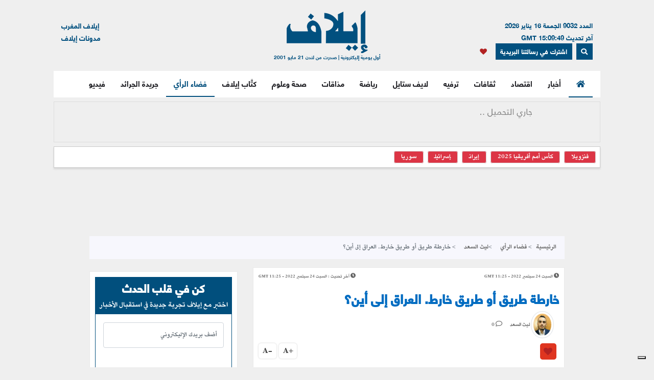

--- FILE ---
content_type: text/html; charset=UTF-8
request_url: https://elaph.com/Web/opinion/2022/09/1486810.html
body_size: 16394
content:
<!DOCTYPE html><html lang="ar" class="no-js" dir="rtl"><head><META HTTP-EQUIV="PRAGMA" CONTENT="NO-CACHE"><META HTTP-EQUIV="Expires" CONTENT="-1"><meta charset="UTF-8"><meta name="viewport" content="width=device-width, initial-scale=1"><link rel="shortcut icon" type="image/x-icon" href="/favicon.ico" /><link rel="icon" href="/favicon.ico" type="image/x-icon" /><meta name="csrf-param" content="_csrf"><meta name="csrf-token" content="FaeDmNDnNEbCwiMXt6g2I2poW2uCtglELJv_e4DK3yE48uL2_Y59E4WJTXL6nmBFKQ9vXs-PMAp-tr097f-KRg=="><title>خارطة طريق أو طريق خارط. العراق إلى أين؟</title><meta name="robots" content="index, follow, noarchive, max-video-preview:3, max-image-preview:large, max-snippet:-1"><meta name="author" content="Elaph Publishing Limited"><meta name="description" content="خرط أو خارط كلمة عامية عراقية نستخدمها للتعبير عن الكلام المبالغ فيه أو الذي يستحيل حدوثه، أو حتى الكلام الفارغ الذي ليس حقيقي أو كلام بدون أي قيمة وليس واقعي و كلام غير مفيد بالمرة"><meta name="theme-color" content="#01507F"><meta type="application/rss+xml" href="https://elaph.com/sitemaps/news.xml" title="Elaph : A la une" rel="alternate"><meta property="og:title" content="خارطة طريق أو طريق خارط. العراق إلى أين؟"><meta property="og:url" content="https://elaph.com/Web/opinion/2022/09/1486810.html"><meta property="og:locale" content="ar_AR"><meta property="og:site_name" content="Elaph - إيلاف"><meta property="og:description" content="خرط أو خارط كلمة عامية عراقية نستخدمها للتعبير عن الكلام المبالغ فيه أو الذي يستحيل حدوثه، أو حتى الكلام الفارغ الذي ليس حقيقي أو كلام بدون أي قيمة وليس واقعي و كلام غير مفيد بالمرة"><meta property="og:type" content="article"><meta property="og:image" content="https://s1.elaph.com/resources/images/NewMedia/2022/09/week4/2cb4c4dbdb4f91e1ec799d6b82503083.jpg"><meta property="fb:page_id" content="121835074498090"><meta property="op:markup_version" content="v1.0"><meta property="fb:pages" content="320867624947043"><meta property="og:article:published_time" content="2022-09-24T11:25:13Z"><meta property="og:article:modified_time" content="2022-09-24T11:25:12Z"><meta property="article:section" content="فضاء الرأي"><meta name="twitter:card" content="summary_large_image"><meta name="twitter:site" content="@Elaph"><meta name="twitter:url" content="https://elaph.com/Web/opinion/2022/09/1486810.html"><meta name="twitter:title" content="خارطة طريق أو طريق خارط. العراق إلى أين؟"><meta name="twitter:description" content="خرط أو خارط كلمة عامية عراقية نستخدمها للتعبير عن الكلام المبالغ فيه أو الذي يستحيل حدوثه، أو حتى الكلام الفارغ الذي ليس حقيقي أو كلام بدون أي قيمة وليس واقعي و كلام غير مفيد بالمرة"><meta name="twitter:image" content="https://s1.elaph.com/resources/images/NewMedia/2022/09/week4/2cb4c4dbdb4f91e1ec799d6b82503083.jpg"><meta name="smartbanner-title" content="Elaph إيلاف"><meta name="smartbanner-author" content="Elaph إيلاف"><meta name="smartbanner-price" content="FREE"><meta name="price-suffix-apple" content=" - On the App Store"><meta name="price-suffix-google" content=" - In Google Play"><meta name="smartbanner-icon-apple" content="https://is1-ssl.mzstatic.com/image/thumb/Purple128/v4/f7/3c/07/f73c0733-e79a-7cd5-7f90-b90bcea5e24e/AppIcon-1x_U007emarketing-85-220-8.png/180x0w.jpg"><meta name="icon-google" content="https://lh3.googleusercontent.com/TWnrkjh7Dx76VES9YwnIkW8v6mgD4cybjfwY3go9WvUVMZVnaESWPl2uFqVxXY3BYRhA=s180-rw"><meta name="button" content="INSTALL"><meta name="button-url-apple" content="https://itunes.apple.com/us/app/%D8%A5%D9%8A%D9%84%D8%A7%D9%81/id1429778560"><meta name="button-url-google" content="https://play.google.com/store/apps/details?id=com.elaph.sq"><meta name="enabled-platforms" content="android,ios"><meta name="apple-itunes-app" content="app-id=1429778560, app-argument=https://elaph.com/"><meta name="google-play-app" content="app-id=com.elaph.sq"><meta name="msapplication-TileImage" content="https://is1-ssl.mzstatic.com/image/thumb/Purple128/v4/f7/3c/07/f73c0733-e79a-7cd5-7f90-b90bcea5e24e/AppIcon-1x_U007emarketing-85-220-8.png/180x0w.jpg"><meta property="FriendlyURL" content="https://elaph.com/Web/opinion/2022/09/1486810.html"><meta property="article:modified_time" content="2022-09-24T11:25:12Z"><meta property="og:updated_time" content="2022-09-24T11:25:12Z"><meta property="og:article:author" content="ليث السعد"><meta property="article:published_time" content="2022-09-24T11:25:13Z"><link href="/static/manifest.json" rel="manifest"><link href="https://s1.elaph.com/resources/ar/img/elaph_57.png" rel="apple-touch-icon"><link href="https://s1.elaph.com/resources/ar/img/elaph_72.png" rel="apple-touch-icon" sizes="72x72"><link href="https://s1.elaph.com/resources/ar/img/elaph_114.png" rel="apple-touch-icon" sizes="114x114"><link href="https://s1.elaph.com/resources/ar/img/elaph_144.png" rel="apple-touch-icon" sizes="144x144"><link href="https://elaph.com/Web/opinion/2022/09/1486810.html" rel="canonical"><link href="https://elaph.com/amp/Web/opinion/2022/09/1486810.html" rel="amphtml"><link href="https://s1.elaph.com/resources/ar/css/bootstrap.min.css" rel="stylesheet"><style type="text/css">@font-face {font-family:Almarai;font-style:normal;font-weight:300;src:url(/cf-fonts/s/almarai/5.0.11/arabic/300/normal.woff2);unicode-range:U+0600-06FF,U+0750-077F,U+0870-088E,U+0890-0891,U+0898-08E1,U+08E3-08FF,U+200C-200E,U+2010-2011,U+204F,U+2E41,U+FB50-FDFF,U+FE70-FE74,U+FE76-FEFC,U+0000-00FF,U+0131,U+0152-0153,U+02BB-02BC,U+02C6,U+02DA,U+02DC,U+0304,U+0308,U+0329,U+2000-206F,U+2074,U+20AC,U+2122,U+2191,U+2193,U+2212,U+2215,U+FEFF,U+FFFD;font-display:swap;}@font-face {font-family:Almarai;font-style:normal;font-weight:400;src:url(/cf-fonts/s/almarai/5.0.11/arabic/400/normal.woff2);unicode-range:U+0600-06FF,U+0750-077F,U+0870-088E,U+0890-0891,U+0898-08E1,U+08E3-08FF,U+200C-200E,U+2010-2011,U+204F,U+2E41,U+FB50-FDFF,U+FE70-FE74,U+FE76-FEFC,U+0000-00FF,U+0131,U+0152-0153,U+02BB-02BC,U+02C6,U+02DA,U+02DC,U+0304,U+0308,U+0329,U+2000-206F,U+2074,U+20AC,U+2122,U+2191,U+2193,U+2212,U+2215,U+FEFF,U+FFFD;font-display:swap;}@font-face {font-family:Almarai;font-style:normal;font-weight:700;src:url(/cf-fonts/s/almarai/5.0.11/arabic/700/normal.woff2);unicode-range:U+0600-06FF,U+0750-077F,U+0870-088E,U+0890-0891,U+0898-08E1,U+08E3-08FF,U+200C-200E,U+2010-2011,U+204F,U+2E41,U+FB50-FDFF,U+FE70-FE74,U+FE76-FEFC,U+0000-00FF,U+0131,U+0152-0153,U+02BB-02BC,U+02C6,U+02DA,U+02DC,U+0304,U+0308,U+0329,U+2000-206F,U+2074,U+20AC,U+2122,U+2191,U+2193,U+2212,U+2215,U+FEFF,U+FFFD;font-display:swap;}@font-face {font-family:Almarai;font-style:normal;font-weight:800;src:url(/cf-fonts/s/almarai/5.0.11/arabic/800/normal.woff2);unicode-range:U+0600-06FF,U+0750-077F,U+0870-088E,U+0890-0891,U+0898-08E1,U+08E3-08FF,U+200C-200E,U+2010-2011,U+204F,U+2E41,U+FB50-FDFF,U+FE70-FE74,U+FE76-FEFC,U+0000-00FF,U+0131,U+0152-0153,U+02BB-02BC,U+02C6,U+02DA,U+02DC,U+0304,U+0308,U+0329,U+2000-206F,U+2074,U+20AC,U+2122,U+2191,U+2193,U+2212,U+2215,U+FEFF,U+FFFD;font-display:swap;}</style><link href="https://s1.elaph.com/resources/ar/css/owl.carousel.min.css" rel="stylesheet"><link href="https://s1.elaph.com/resources/ar/css/animate.min.css" rel="stylesheet"><link href="https://s1.elaph.com/resources/ar/css/fontawesome-all.min.css" rel="stylesheet"><link href="https://s1.elaph.com/resources/ar/css/themify-icons.css" rel="stylesheet"><link href="https://s1.elaph.com/resources/ar/css/meanmenu.css?v2=116" rel="stylesheet"><link href="https://s1.elaph.com/resources/ar/css/1.6.8/style.css?12.35" rel="stylesheet"><script type="application/ld+json"> { "@context": "https://schema.org", "@type": "WebSite", "url": "https://elaph.com/", "potentialAction": { "@type": "SearchAction", "target": "https://elaph.com/search/?q={search_term_string}", "query-input": "required name=search_term_string" } } </script><script type="application/ld+json"> { "@context": "https://schema.org", "@type": "Organization", "url": "https://elaph.com/", "logo": "https://s1.elaph.com/resources/imgs/elaph_logo.png" } </script><script async src="https://www.googletagmanager.com/gtag/js?id=G-WB25VM9EDD" type="36b68adfb61a1ada8437972b-text/javascript"></script><script type="36b68adfb61a1ada8437972b-text/javascript"> window.dataLayer = window.dataLayer || []; function gtag(){dataLayer.push(arguments);} gtag('js', new Date()); gtag('config', 'G-WB25VM9EDD'); </script><script async src="https://cdn.onesignal.com/sdks/OneSignalSDK.js" type="36b68adfb61a1ada8437972b-text/javascript"></script><script type="36b68adfb61a1ada8437972b-text/javascript"> window.OneSignal = window.OneSignal || []; OneSignal.push(function() { OneSignal.init({ appId: "73bfda9e-8fec-45c6-bfb4-b991e422c4e1", safari_web_id: "web.onesignal.auto.5e2915a8-1095-4900-b2af-7b25bf2970dd", notifyButton: { enable: true, }, promptOptions: { slidedown: { prompts: [{ type: "push", autoPrompt: true, text: { actionMessage: "أترغب في تفعيل الإشعارات؟", acceptButton: "إشترك", cancelButton: "لاشكراً" }, delay: { pageViews: 1, timeDelay: 20 } }] } } }); }); </script><script type="36b68adfb61a1ada8437972b-text/javascript"> ! function(f, b, e, v, n, t, s) { if (f.fbq) return; n = f.fbq = function() { n.callMethod ? n.callMethod.apply(n, arguments) : n.queue.push(arguments) }; if (!f._fbq) f._fbq = n; n.push = n; n.loaded = !0; n.version = '2.0'; n.queue = []; t = b.createElement(e); t.async = !0; t.src = v; s = b.getElementsByTagName(e)[0]; s.parentNode.insertBefore(t, s) }(window, document, 'script', 'https://connect.facebook.net/en_US/fbevents.js'); fbq('init', '269125013902815'); fbq('track', 'PageView'); </script><noscript><img height="1" width="1" style="display:none" src="https://www.facebook.com/tr?id=269125013902815&ev=PageView&noscript=1" /></noscript><script src="https://increaserev.com/ads/ob/tage/aaw.elaph.js" async type="36b68adfb61a1ada8437972b-text/javascript"></script><script data-cfasync="false" src="https://increaserev.com/ads/ob/tage/inter/elaphinter.js" async></script><script type="36b68adfb61a1ada8437972b-text/javascript" src="https://embeds.iubenda.com/widgets/5f4999c1-f013-4e2a-a610-22c0118e0b84.js"></script><script async type="36b68adfb61a1ada8437972b-application/javascript" src="https://news.google.com/swg/js/v1/swg-basic.js"></script><script type="36b68adfb61a1ada8437972b-text/javascript"> (self.SWG_BASIC = self.SWG_BASIC || []).push( basicSubscriptions => { basicSubscriptions.init({ type: "NewsArticle", isPartOfType: ["Product"], isPartOfProductId: "CAowz4ySCw:openaccess", clientOptions: { theme: "light", lang: "ar" }, }); }); </script><script type="36b68adfb61a1ada8437972b-text/javascript">(function(w,d,s,l,i){w[l]=w[l]||[];w[l].push({'gtm.start': new Date().getTime(),event:'gtm.js'});var f=d.getElementsByTagName(s)[0], j=d.createElement(s),dl=l!='dataLayer'?'&l='+l:'';j.async=true;j.src= 'https://www.googletagmanager.com/gtm.js?id='+i+dl;f.parentNode.insertBefore(j,f); })(window,document,'script','dataLayer','GTM-68KF');</script></head><body><noscript><iframe src="https://www.googletagmanager.com/ns.html?id=GTM-68KF" height="0" width="0" style="display:none;visibility:hidden"></iframe></noscript><header class="container header"><div class="header__middle pt-20"><div class="container"><div class="row"><div class="col-lg-4 col-2 d-none d-lg-block"><div class="text-right mt-17" style="font-size: 13px; color: #01507f;"><ul style="line-height: initial;"><li>العدد 9032 الجمعة 16 يناير 2026</li><li> آخر تحديث 15:09:49 GMT</li></ul><a href="#" data-toggle="modal" data-target="#search-modal" class="actionhead mobileserchlk ml-2"><i class="fas fa-search"></i></a><a href="https://elaph.com/newsletter-subscription.html" class="actionhead mobileserchlk ml-2"> اشترك في رسالتنا البريدية</a><a href="/saved-articles.html" title="مقالتي المحفوظة" class="mobileserchlk mx-2"><i class="fa fa-heart text-red"></i></a></div></div><div class="col-lg-4 col-12"><div class="header__logo text-center mb-20"><a title="الرئيسية" href="https://elaph.com"><img alt="إيلاف" src="https://s1.elaph.com/resources/imgs/elaph_logo.png" /><span style="font-size: 10px;display: block;color: #01507f;">أول يومية إليكترونية | صدرت من لندن 21 مايو 2001</span></a></div></div><div class="col-lg-4 col-2 d-none d-lg-block"><div class="f-left text-left mt-17"><ul><li> <a href="https://elaphmorocco.com/" target="_blank">إيلاف المغرب</a> </li><li> <a href="http://elaphblogs.com/" target="_blank">مدونات إيلاف</a> </li></ul></div></div></div></div></div><div class="header__menu-area" id="menuheader"><div class="container"><div class="row"><div class="col-xl-12"><div class="logostickymobile"><a title="الرئيسية" href="https://elaph.com"><img alt="إيلاف" src="https://s1.elaph.com/resources/imgs/elaph_logo.png" width="90px" /></a></div><div class="header__menu header__menu-black f-right"><nav id="mobile-menu"><ul><li><a title="الرئيسية" href="https://elaph.com" class="politics active"><i class="fas fa-home"></i></a></li><li class="politics"><a title="أخبار" href="https://elaph.com/news.html" class="politics "> أخبار </a><ul class="submenu"><li><a title="خليجية" href="https://elaph.com/news/gulf.html">خليجية</a></li><li><a title="عربية" href="https://elaph.com/news/arab.html">عربية</a></li><li><a title="دولية" href="https://elaph.com/news/world.html">دولية</a></li><li><a title="وجوه" href="https://elaph.com/news/faces.html">وجوه</a></li><li><a title="وجوه" href="https://elaph.com/tag/backpage.html">الأخيرة</a></li></ul></li><li class="business"><a href="https://elaph.com/economics.html" class="business " title="اقتصاد">اقتصاد</a><ul class="submenu"><li><a title="نفط وطاقة" href="https://elaph.com/economics/oil_gas.html">نفط وطاقة</a></li><li><a title="قطاعات" href="https://elaph.com/economics/construction_realstate.html">قطاعات</a></li><li><a title="مال وأعمال" href="https://elaph.com/economics/businessandfinance.html">مال وأعمال</a></li><li><a title="اقتصاد" href="https://elaph.com/tag/ecomonics.html">اقتصاد </a></li><li><a title="شركات" href="https://elaph.com/tag/companies.html">شركات </a></li><li><a title="تكنولوجيا" href="https://elaph.com/tag/technology.html">تكنولوجيا </a></li><li><a title="بيئة" href="https://elaph.com/tag/environment.html">بيئة </a></li></ul></li><li class="culture"><a href="https://elaph.com/culture.html" class="culture " title="ثقافات">ثقافات</a><ul class="submenu"><li><a title="إبداع" href="https://elaph.com/culture/creativity.html">إبداع</a></li><li><a title="أضواء" href="https://elaph.com/culture/Readings.html">أضواء </a></li><li><a title="أخبار الأدب والفن" href="https://elaph.com/culture/literature.html">أخبار الأدب والفن</a></li><li><a title="خالد منذ أربعة قرون" href="https://elaph.com/culture/shakespeare.html">خالد منذ أربعة قرون</a></li><li><a title="انطولوجيا إيلاف الشعرية" href="https://elaph.com/tag/elaph-poetic-anthology.html">انطولوجيا إيلاف الشعرية</a></li></ul></li><li class="entertainment"><a href="https://elaph.com/entertainment.html" class="entertainment " title="ترفيه">ترفيه</a><ul class="submenu"><li><a title="نجوم" href="https://elaph.com/entertainment/stars.html">نجوم</a></li><li><a title="سينما" href="https://elaph.com/entertainment/cinema.html">سينما </a></li><li><a title="راديو وتلفزيون" href="https://elaph.com/entertainment/tv_radio.html">راديو وتلفزيون</a></li><li><a title="غناء" href="https://elaph.com/entertainment/music.html">غناء</a></li><li><a title="مجتمع فني" href="https://elaph.com/entertainment/society.html">مجتمع فني</a></li><li><a title="كلام في الفن" href="https://elaph.com/entertainment/points_of_view.html">كلام في الفن</a></li><li><a title="مختارات" href="https://elaph.com/entertainment/editors_choice.html">مختارات</a></li></ul></li><li class="lifestyle"><a href="https://elaph.com/lifestyle.html" class="lifestyle " title="لايف ستايل">لايف ستايل</a><ul class="submenu"><li><a title="موضة وأزياء" href="https://elaph.com/lifestyle/fashion.html">موضة وأزياء</a></li><li><a title="سيارات" href="https://elaph.com/lifestyle/motors.html">سيارات</a></li><li><a title="مشاهير" href="https://elaph.com/lifestyle/celebrities_redcarpet.html">مشاهير</a></li><li><a title="سفر" href="https://elaph.com/lifestyle/travel.html">سفر</a></li><li><a title="ساعات" href="https://elaph.com/tag/watches.html">ساعات</a></li></ul></li><li class="sports"><a href="https://elaph.com/sports.html" class="sports " title="رياضة">رياضة</a><ul class="submenu"><li><a title="كرة قدم" href="https://elaph.com/sports/football.html">كرة قدم</a></li><li><a title="تنس" href="https://elaph.com/sports/tennis.html">تنس </a></li><li><a title="كرة سلة" href="https://elaph.com/sports/basketball.html">كرة سلة</a></li><li><a title="العاب قوى" href="https://elaph.com/sports/athletics.html">العاب قوى</a></li><li><a title="رياضات أخرى" href="https://elaph.com/sports/othersports.html">رياضات أخرى</a></li><li><a title="رياضات ميكانيكية" href="https://elaph.com/sports/motorsports.html">رياضات ميكانيكية</a></li><li><a title="محطات رياضية" href="https://elaph.com/tag/sports-columns.html">محطات رياضية</a></li></ul></li><li class="food"><a href="https://elaph.com/food.html" class="food " title="مذاقات">مذاقات</a><ul class="submenu"><li><a title="طبق اليوم" href="https://elaph.com/food/food_Meal_planner.html">طبق اليوم</a></li><li><a title="أذواق" href="https://elaph.com/food/food_Travel.html">أذواق </a></li><li><a title="لمحات" href="https://elaph.com/food/food_Food_Moments.html">لمحات</a></li><li><a title="حلا" href="https://elaph.com/food/food_Sweetoftheweek.html">حلا</a></li><li><a title="قضايا" href="https://elaph.com/food/food_Feature_Story.html">قضايا</a></li><li><a title="إتقان" href="https://elaph.com/food/food_Lifestyle.html">إتقان</a></li><li><a title="أدوات" href="https://elaph.com/food/food_Gadgets.html">أدوات</a></li><li><a title="بريد" href="https://elaph.com/food/food_Letterbox.html">بريد</a></li></ul></li><li class="health-science"><a class="health-science " href="https://elaph.com/health-science.html" title="صحة وعلوم">صحة وعلوم</a></li><li class="politics"><a class="politics " href="https://elaph.com/ElaphWriter.html" title="كتَّاب إيلاف">كتَّاب إيلاف</a></li><li class="politics"><a class="politics active" href="https://elaph.com/opinion.html" title="فضاء الرأي">فضاء الرأي</a></li><li class="politics"><a class="politics " href="https://elaph.com/newspapers.html" title="جريدة الجرائد">جريدة الجرائد</a></li><li class="politics"><a href="https://elaph.com/videos.html" class="politics " title="فيديو">فيديو</a><ul class="submenu"><li><a title="ترفيه" href="https://elaph.com/videos/entertainment.html">ترفيه</a></li><li><a title="نيوميديا" href="https://elaph.com/videos/newmedia.html">نيوميديا</a></li><li><a title="لايف ستايل" href="https://elaph.com/videos/lifestyle.html">لايف ستايل</a></li></ul></li></ul></nav></div><div class="mobile-menu black-icon d-lg-none d-block"><div class="header__right-icon header__icon-black f-left text-left mt-17"><a href="#" data-toggle="modal" data-target="#search-modal" class="float-left mobileserchlk"><i class="fas fa-search"></i></a><a href="https://elaph.com/newsletter-subscription.html" target="_blank" class="float-left mobileserchlk"> <i class="fas fa-mail"></i></a><a title="مقالتي المحفوظة" href="/saved-articles.html" class="float-left mobileserchlk"><i class="fa fa-heart text-red"></i></a></div></div></div></div></div></div><div class="modal fade" id="search-modal" tabindex="-1" role="dialog" aria-hidden="true"><div class="modal-dialog" role="document"><div class="modal-content"><form method="get" action="/search/"><input type="text" name="q" placeholder="البحث.." required><button><i class="fa fa-search"></i></button></form></div></div></div></header><section class="breaking py-2"><div class="container"><div class="row"><div class="col-12"><div class="breaking__wrapper" style="height: 80px;"><div class="breaking__ticker-active_load" style="display:block"><span><img alt="loader" src="https://s1.elaph.com/resources/ar/img/loader2.gif" /></span></div><ul class="breaking__ticker-active owl-carousel" style="display:none"><li class=""><a title="شروط أميركية صارمة لإيران مقابل إعادة الانضمام للمجتمع الدولي" href="/Web/News/2026/01/1586025.html"> شروط أميركية صارمة لإيران مقابل إعادة الانضمام للمجتمع الدولي </a></li><li class=""><a title="سحب دعوة إيران لمؤتمر ميونيخ للأمن" href="/Web/News/2026/01/1586028.html"> سحب دعوة إيران لمؤتمر ميونيخ للأمن </a></li><li class=""><a title="مصادر إيلاف تكشف حقيقة أنباء اعتقال حسن روحاني وجواد ظريف في إيران" href="/Web/News/2026/01/1586022.html"> مصادر إيلاف تكشف حقيقة أنباء اعتقال حسن روحاني وجواد ظريف في إيران </a></li><li class=""><a title="العراق يعلن تنفيذ عملية استخباراتية داخل إيران" href="/Web/News/2026/01/1586019.html"> العراق يعلن تنفيذ عملية استخباراتية داخل إيران </a></li><li class=""><a title="أزمة مغربية مصرية بسبب فندق في طنجة!" href="/Web/Sports/2026/01/1586018.html"> أزمة مغربية مصرية بسبب فندق في طنجة! </a></li><li class=""><a title="بوتين يدخل على خط إيران" href="/Web/News/2026/01/1586015.html"> بوتين يدخل على خط إيران </a></li><li class=""><a title="صحة خامنئي تثير قلق واشنطن وتل أبيب ومخاوف من ضربة إيرانية استباقية" href="/Web/News/2026/01/1586014.html"> صحة خامنئي تثير قلق واشنطن وتل أبيب ومخاوف من ضربة إيرانية استباقية </a></li><li class=""><a title="إيران على حافة الضربة.. من هو سلطان عرفاني الذي جعل ترامب يضغط على الفرامل؟" href="/Web/News/2026/01/1586012.html"> إيران على حافة الضربة.. من هو سلطان عرفاني الذي جعل ترامب يضغط على الفرامل؟ </a></li><li class=""><a title="ترامب يعلن تشكيل "مجلس السلام" لغزة" href="/Web/News/2026/01/1586009.html"> ترامب يعلن تشكيل "مجلس السلام" لغزة </a></li><li class=""><a title="لماذا طلب نتانياهو من ترامب تأجيل الضربة الأميركية على إيران؟" href="/Web/News/2026/01/1586010.html"> لماذا طلب نتانياهو من ترامب تأجيل الضربة الأميركية على إيران؟ </a></li></ul></div></div><div class="col-12"><div class="hasthags my-2 p-2"><a class="ml-2 bg-danger text-white" href="/tag/venezuela.html" title=" فنزويلا"> فنزويلا</a><a class="ml-2 bg-danger text-white" href="/tag/africa-cup-of-nations-2025.html" title="كأس أمم أفريقيا 2025">كأس أمم أفريقيا 2025</a><a class="ml-2 bg-danger text-white" href="/tag/iran.html" title="إيران">إيران</a><a class="ml-2 bg-danger text-white" href="/tag/israel.html" title="إسرائيل">إسرائيل</a><a class="ml-2 bg-danger text-white" href="/tag/syria.html" title="سوريا">سوريا</a></div></div></div></div></section><div class="banner sticky my-3"><div data-aaad='true' style="text-align:center; margin-left:auto; margin-right:auto;" data-aa-adunit='/21722279357/160x600_Sticky_OB_elaph'></div></div><div class="banner sticky-r my-3"><div data-aaad='true' style="text-align:center; margin-left:auto; margin-right:auto;" data-aa-adunit='/21722279357/160x600_RH_Sticky_OB_elaph'></div></div><div class="btm_ad_mob_fixed"><div data-aaad='true' style="text-align:center; margin-left:auto; margin-right:auto;" data-aa-adunit='/21722279357/120x600_Sticky_OB_elaph_M'></div></div><section><div class="container"><div class="row"><div class="col-lg-12 text-center mb-2"><div data-aaad='true' style="text-align:center; margin-left:auto; margin-right:auto;height:100px;" data-aa-adunit='/21722279357/970x90_atf_ob_elaph'></div></div></div></div></section><main><script type="application/ld+json"> { "@context": "https://schema.org", "@type": "NewsArticle", "inLanguage": "ar-AR", "articleSection": "فضاء الرأي", "mainEntityOfPage": { "@type": "WebPage", "@id": "https://elaph.com/Web/opinion/2022/09/1486810.html" }, "headline": "خارطة طريق أو طريق خارط. العراق إلى أين؟", "image": { "@type": "ImageObject", "url": "https://s1.elaph.comresources/sections/news.jpg", "width": 1200, "height": 800 }, "dateCreated": "2022-09-24T11:25:13+0000", "datePublished": "2022-09-24T11:25:13+0000", "dateModified": "1970-01-01T00:00:00+0000", "description": "خرط أو خارط كلمة عامية عراقية نستخدمها للتعبير عن الكلام المبالغ فيه أو الذي يستحيل حدوثه، أو حتى الكلام الفارغ الذي ليس حقيقي أو كلام بدون أي قيمة وليس واقعي و كلام غير مفيد بالمرة", "keywords": "العراق، خارطة الطريق، خرط ، خارط، مقتدى الصدر، نوري المالكي", "url": "https://elaph.com/Web/opinion/2022/09/1486810.html", "isAccessibleForFree": true, "articleBody": "خرط أو خارط كلمة عامية عراقية نستخدمها للتعبير عن الكلام المبالغ فيه أو الذي يستحيل حدوثه، أو حتى الكلام الفارغ الذي ليس حقيقي أو كلام بدون أي قيمة وليس واقعي وكلام غير مفيد بالمرة، وكلامي هذا موجه الى المحللين السياسيين والباحثين في الشؤون السياسية الذين يطلون علينا يوميا على شاشات التلفاز وعلى اجهزة الراديو، ولم يكتفوا بذلك بل حتى غزو مواقع التواصل الاجتماعي والصحف والمجلات بطرحهم مبادرات وخرائط طرق لحل الأزمة السياسية في العراق، وكأن الأزمة في العراق هي وليدة اللحظة وبإمكان هذه المبادرات وضع حد ونهاية لها، ومتناسين أن الازمة السياسية التي يعيشها العراق منذ سنوات عديدة هي صراع شخصي بين سياسيين أثنين يملكون أحزاب سياسية وميليشيات مسلحة هي الأقوى في البلاد حتى اقوى من القوات المسلحة نفسها.\r\n\r\nالخلاف بين المالكي والصدر تحول منذ سنوات الى صراع من اجل زعامة البيت الشيعي، حتى تحول هذا الصراع الى حرب بين بعضهم البعض، ويعود الخلاف المتبادل بين الرجلين إلى مارس/ آذار 2008، حين شنّ المالكي حملة عسكرية كبيرة مدعومة من الجيش الأميركي سُمّيت بـ صولة الفرسان ضدّ قوات جيش المهدي التابعة للصدر في بغداد ومدن الجنوب البصرة وميسان. وأسفرت عن مقتل العشرات واعتقال المئات منهم، وزّجهم في السجون. واعتبر الصدر يومذاك، هذه العملية محاولة لسحق التيار الصدري واجباره على الرضوخ للقوى الشيعية الأخرى.&nbsp;\r\n\r\nالصراع تحول من شخصي الى اجتماعي ولاحقا الى سياسي حتى وصل الأمر الى كسر العظم بينهم، و التهديد والوعيد.&nbsp;\r\n\r\nوكان الصدر مؤخراً تحول الى ناقد رئيسي لسياسات رئيس الوزراء الأسبق حتى وصل الأمر مؤخرا الى وصف المالكي بالدكتاتور ودعوته إلى محاسبته وحتى حكمه بالإعدام، المالكي لم يكتفي بالصمت فقد اظهرت التسجيلات المسربة المنسوبة للمالكي عن امتعاض الأخير من تصرفات الصدر واتهامه بالعمل على شق وحدة الصف الشيعي وأنه يعمل تحت تصرف الغرب، وأكد المالكي أيضا أنه سيقف ضد تطلعات الصدر مهما كلفه الامر.&nbsp;\r\n\r\nومع انسحاب الصدر من البرلمان سيسارع المالكي لتشكيل حكومة بمساعدة أكبر عدد من المقاعد الشيعية في مجلس النواب بمعزل عن التيار الصدري الذي انسحب من مجلس النواب، بينما الصدر سيحاول منع تشكيل الحكومة بأي ثمن بمساعدة من حلفائه الكرد والسنة وحتى الشارع، وعلى الأرجح ستشهد الأسابيع المقبلة استمراراً في التوتّر بين الطرفَين، وقد يتمّ اللجوء إلى المزيد من الوسائل غير السياسيّة في الضغط المتبادل بينهما، والواضح هو أن الصدر يميل إلى الدخول في مواجهة مفتوحة غير سياسيّة مرة أخرى في هذه المرحلة، وهو يميل إلى توظيف التذمّر الشعبي ومطالب التغيير لصالحه بينما يسعى المالكي إلى تسديد أكبر عدد من الضربات إلى منافسيه الصدريّين بغية إضعافهم وتقليص حجمهم في الشارع، بعد إبعادهم من مجلس النواب.&nbsp;\r\n\r\nوالى الباحثين والمحللين ليس كل ما يتداول صحيح، وغير صحيح أن الأزمة في العراق ليست عميقة بل هي كبيرة جدا، وباختصار حل الأزمة في العراق هو تنازل إحدى الرجلين للآخر بزعامة المكون الشيعي والاعتراف بالهزيمة والانسحاب من العملية السياسية نهائيا وليس مؤقتا، لأن في قانون الممالك لا يمكن أن يتشارك ملكين لحكم مملكة واحدة وهم على قيد الحياة هذا ما أخبرنا به التاريخ، بقاء الأمور على حالها ستزيد من تأزم في الوضع الحالي حتى خروج العراق من الحالة المستقرة الى مفترق طرق غير معروفة المصير.&nbsp;\r\n\r\n\r\n&nbsp;\r\n", "author": { "@type": "Person", "name": "ليث السعد", "url": "https://elaph.com/" }, "publisher": { "@type": "Organization", "name": "إيلاف", "url": "https://elaph.com/", "sameAs": [ "https://www.threads.net/@elaph_news", "https://www.facebook.com/elaph.official", "https://twitter.com/elaph", "https://www.youtube.com/elaphvideo", "https://t.me/ElaphArabic", "https://www.instagram.com/elaph_news/" ], "logo": { "@type": "ImageObject", "url": "https://s1.elaph.com/resources/imgs/elaph_logo.png", "width": 393, "height": 55 } }, "copyrightHolder": { "@type": "Organization", "name": "إيلاف", "url": "https://elaph.com/" }}</script><section class="post-details-area pt-10 pb-30"><div class="container"><div class="row"><div class="col-lg-12"><nav aria-label="breadcrumb"><ol class="breadcrumb"><li class="breadcrumb-item"><a href="https://elaph.com">الرئيسية</a></li><li class="breadcrumb-item " aria-current="page"><a href="https://elaph.com/opinion.html"> فضاء الرأي</a></li><li class="breadcrumb-item active"><a href="https://elaph.com/author/laith-alsaad.html">ليث السعد</a></li><li class="breadcrumb-item active"> خارطة طريق أو طريق خارط. العراق إلى أين؟</li></ol></nav></div><div class="col-lg-8 mt-3"><article id="post-1486810"><div class="post-details" data-id="1486810" data-year="2022"><div class="row"><ul class="article_time col-12"><li class="text-right float-right"><i class="fas fa-clock"></i><span class="timestampUpdatedright"><time class="op-published" datetime="2022-09-24 11:25:13" datetime="2022-09-24T11:25:13+0000"> السبت 24 سبتمبر 2022 - 11:25 GMT </time></span></li><li class="text-left float-left"><i class="fas fa-clock"></i><span><b> آخر تحديث : </b></span><span><time class="op-modified" datetime="2022-09-24 11:25:12" datetime="2022-09-24T11:25:12+0000"> السبت 24 سبتمبر 2022 - 11:25 GMT </time></span></li></ul></div><h5 class="details-title-upper my-3"></h5><meta content="خارطة طريق أو طريق خارط. العراق إلى أين؟"><h1 class="Opinion title-headline-post" data-title="خارطة طريق أو طريق خارط. العراق إلى أين؟" class="details-title opinion mb-15"> خارطة طريق أو طريق خارط. العراق إلى أين؟ </h1><div class="postbox__text-meta pb-10"><ul class="col-12 pr-0"><li><div><a href="https://elaph.com/author/laith-alsaad.html"><img src="https://s1.elaph.com/resources/images/NewMedia/2022/09/week4/2cb4c4dbdb4f91e1ec799d6b82503083.jpg" alt="ليث السعد" class="img-thumbnail author-post-img" width="45" height="45" /></a><span class="author"><a href="https://elaph.com/author/laith-alsaad.html"> ليث السعد</a></span></div></li><li><i class="far fa-comment"></i> <span class="total-comments">0</span></li></ul></div><div class="share-post-link mb-10"><div style="float:right;"><div class="sharethis-inline-share-buttons"></div><a href="javascript:void(0)" class="favorits" id="favorit" data-id="1486810" data-url="https://elaph.com/Web/opinion/2022/09/1486810.html" data-author="ليث السعد" data-img="https://s1.elaph.com" data-title="خارطة طريق أو طريق خارط. العراق إلى أين؟" data-date="2022-09-24 11:25:13"><i class="fa fa-heart text-red"></i></a></div><div class="font-manage float-left"><a href="javascript:void(0);" title="" class="a-pluse">+A</a><a href="javascript:void(0);" title="" class="a-minus">-A</a></div></div><div class="post-content pt-10"><div id="articlebody"><p><p>خرط أو خارط كلمة عامية عراقية نستخدمها للتعبير عن الكلام المبالغ فيه أو الذي يستحيل حدوثه، أو حتى الكلام الفارغ الذي ليس حقيقي أو كلام بدون أي قيمة وليس واقعي وكلام غير مفيد بالمرة، وكلامي هذا موجه الى المحللين السياسيين والباحثين في الشؤون السياسية الذين يطلون علينا يوميا على شاشات التلفاز وعلى اجهزة الراديو، ولم يكتفوا بذلك بل حتى غزو مواقع التواصل الاجتماعي والصحف والمجلات بطرحهم مبادرات وخرائط طرق لحل الأزمة السياسية في العراق، وكأن الأزمة في العراق هي وليدة اللحظة وبإمكان هذه المبادرات وضع حد ونهاية لها، ومتناسين أن الازمة السياسية التي يعيشها العراق منذ سنوات عديدة هي صراع شخصي بين سياسيين أثنين يملكون أحزاب سياسية وميليشيات مسلحة هي الأقوى في البلاد حتى اقوى من القوات المسلحة نفسها.</p><p>الخلاف بين المالكي والصدر تحول منذ سنوات الى صراع من اجل زعامة البيت الشيعي، حتى تحول هذا الصراع الى حرب بين بعضهم البعض، ويعود الخلاف المتبادل بين الرجلين إلى مارس/ آذار 2008، حين شنّ المالكي حملة عسكرية كبيرة مدعومة من الجيش الأميركي سُمّيت بـ &quot;صولة الفرسان&quot; ضدّ قوات &quot;جيش المهدي&quot; التابعة للصدر في بغداد ومدن الجنوب البصرة وميسان. وأسفرت عن مقتل العشرات واعتقال المئات منهم، وزّجهم في السجون. واعتبر الصدر يومذاك، هذه العملية محاولة لسحق &quot;التيار الصدري&quot; واجباره على الرضوخ للقوى الشيعية الأخرى. </p><p>الصراع تحول من شخصي الى اجتماعي ولاحقا الى سياسي حتى وصل الأمر الى كسر العظم بينهم، و التهديد والوعيد. </p><p>وكان الصدر مؤخراً تحول الى ناقد رئيسي لسياسات رئيس الوزراء الأسبق حتى وصل الأمر مؤخرا الى وصف المالكي بالدكتاتور ودعوته إلى محاسبته وحتى حكمه بالإعدام، المالكي لم يكتفي بالصمت فقد اظهرت التسجيلات المسربة المنسوبة للمالكي عن امتعاض الأخير من تصرفات الصدر واتهامه بالعمل على شق وحدة الصف الشيعي وأنه يعمل تحت تصرف الغرب، وأكد المالكي أيضا أنه سيقف ضد تطلعات الصدر مهما كلفه الامر. <br /><br /> ومع انسحاب الصدر من البرلمان سيسارع المالكي لتشكيل حكومة بمساعدة أكبر عدد من المقاعد الشيعية في مجلس النواب بمعزل عن التيار الصدري الذي انسحب من مجلس النواب، بينما الصدر سيحاول منع تشكيل الحكومة بأي ثمن بمساعدة من حلفائه الكرد والسنة وحتى الشارع، وعلى الأرجح ستشهد الأسابيع المقبلة استمراراً في التوتّر بين الطرفَين، وقد يتمّ اللجوء إلى المزيد من الوسائل غير السياسيّة في الضغط المتبادل بينهما، والواضح هو أن الصدر يميل إلى الدخول في مواجهة مفتوحة غير سياسيّة مرة أخرى في هذه المرحلة، وهو يميل إلى توظيف التذمّر الشعبي ومطالب التغيير لصالحه بينما يسعى المالكي إلى تسديد أكبر عدد من الضربات إلى منافسيه الصدريّين بغية إضعافهم وتقليص حجمهم في الشارع، بعد إبعادهم من مجلس النواب. <br /><br /> والى الباحثين والمحللين ليس كل ما يتداول صحيح، وغير صحيح أن الأزمة في العراق ليست عميقة بل هي كبيرة جدا، وباختصار حل الأزمة في العراق هو تنازل إحدى الرجلين للآخر بزعامة المكون الشيعي والاعتراف بالهزيمة والانسحاب من العملية السياسية نهائيا وليس مؤقتا، لأن في قانون الممالك لا يمكن أن يتشارك ملكين لحكم مملكة واحدة وهم على قيد الحياة هذا ما أخبرنا به التاريخ، بقاء الأمور على حالها ستزيد من تأزم في الوضع الحالي حتى خروج العراق من الحالة المستقرة الى مفترق طرق غير معروفة المصير. </p><p><br /></p></p></div></div><div class="content__tags mt-30"><span>كلمات مفتاحية :</span><span class="content__tags-list"><a href="/search/?q=العراق">العراق</a><a href="/search/?q=+خارطة+الطريق"> خارطة الطريق</a><a href="/search/?q=+خرط+"> خرط </a><a href="/search/?q=+خارط"> خارط</a><a href="/search/?q=+مقتدى+الصدر"> مقتدى الصدر</a><a href="/search/?q=+نوري+المالكي"> نوري المالكي</a></span></div><div class="article__social-wrapper"><div class="article__google-news left mx-auto p-3"><a href="https://news.google.com/publications/CAAqIggKIhxDQklTRHdnTWFnc0tDV1ZzWVhCb0xtTnZiU2dBUAE?hl=ar&gl=SA&ceid=SA:ar" target="_blank" rel="nofollow noopener"><span>إيلاف في</span><img src="https://s1.elaph.com/resources/ar/img/googlenews.svg" alt="Elaph on googlenews" style="vertical-align: middle; width: 120px"></a></div><div class="article__google-news left mx-auto p-3"><a href="https://whatsapp.com/channel/0029VaRhHJKBadmjg5QcV40Y" target="_blank" rel="nofollow noopener"><span>إيلاف على واتساب </span><img src="https://s1.elaph.com/resources/ar/img/whatsapp.png" alt="Elaph on googlenews" style="vertical-align: middle; width: 30px"></a></div></div><div class="author-meta mt-60"><div class="media flex-column flex-md-row"><div class="media-left"><a href="https://elaph.com/author/laith-alsaad.html"><img style="border-radius: 50%;margin-right: 10px;width: 60px;height: 60px;" src="https://s1.elaph.com/resources/images/NewMedia/2022/09/week4/2cb4c4dbdb4f91e1ec799d6b82503083.jpg" alt="ليث السعد"></a></div><div class="media-body"><span class="media-heading"><a href="https://elaph.com/author/laith-alsaad.html"> ليث السعد</a></span><p>كاتب وصحفي عراقي</p><div class="social"><a href="Laith1saad" target="_blank"><i class="fab fa-facebook-f"></i></a><a href="https://twitter.com/laith1saad" target="_blank"><i class="fa-brands fa-x-twitter"></i> تابع </a><a href="https://elaph.com/author/laith-alsaad.html"> المزيد من المقالات </a></div></div></div></div><br /><div class="also-like mt-30"><div class="section-title mb-30"><h2>إقرأ أيضاً</h2></div><div class="row"><div class="col-lg-6 col-md-6"><div class="opinonblochome postbox mb-30"><div class="postbox__thumb lazy"><a href="https://elaph.com/Web/opinion/2022/06/1478704.html" title="فلسطين والعالم والكيل بمكيالين" ><img class="img-fluid placeholder" alt="elaph" src="https://s1.elaph.com/resources/ar/img/elaph_loading.gif"><img class="img-100 lozad" data-src="https://s1.elaph.com/resources/images/NewMedia/2022/09/week4/2cb4c4dbdb4f91e1ec799d6b82503083.jpg" alt="فلسطين والعالم والكيل بمكيالين"></a></div><div class="postbox__text pt-10"><h4 class="pr-0"> <a href="https://elaph.com/Web/opinion/2022/06/1478704.html">فلسطين والعالم والكيل بمكيالين</a> </h4><div class="postbox__text-meta pb-10"><span class="author"><a href="/author/laith-alsaad.html" title="ليث السعد"><i class="fas fa-user"></i> ليث السعد </a></span></div></div></div></div><div class="col-lg-6 col-md-6"><div class="opinonblochome postbox mb-30"><div class="postbox__thumb lazy"><a href="https://elaph.com/Web/opinion/2022/08/1483216.html" title="شكرا سيادة الوزير" ><img class="img-fluid placeholder" alt="elaph" src="https://s1.elaph.com/resources/ar/img/elaph_loading.gif"><img class="img-100 lozad" data-src="https://s1.elaph.com/resources/images/NewMedia/2022/09/week4/2cb4c4dbdb4f91e1ec799d6b82503083.jpg" alt="شكرا سيادة الوزير"></a></div><div class="postbox__text pt-10"><h4 class="pr-0"> <a href="https://elaph.com/Web/opinion/2022/08/1483216.html">شكرا سيادة الوزير</a> </h4><div class="postbox__text-meta pb-10"><span class="author"><a href="/author/laith-alsaad.html" title="ليث السعد"><i class="fas fa-user"></i> ليث السعد </a></span></div></div></div></div></div></div><div class="post-comments mt-30"><div class="section-title mb-30"><h2><span>التعليقات</span></h2><div class="text-danger">جميع التعليقات المنشورة تعبر عن رأي كتّابها ولا تعبر بالضرورة عن رأي إيلاف</div></div><div class="latest-comments"></div><div class="text-center"><a href="javascript:void(0);" class="btn" id="loadmore" data-id="1486810" data-count="1" data-page="0"><i class="fa fa-chevron-down"></i> أظهر التعليقات</a></div></div><div class="post-comments-form mt-40 mb-40"><div class="section-title mb-30"><h2><span>أضف تعليقك</span></h2></div><label class="alert alert-success text-center textStatus hide"></label><form id="comment-form" method="post"><div class="row"><div class="col-xl-6"><input type="text" placeholder="الإسم" id="AuteurName" name="AuteurName" aria-required="true" class="form-control" /></div><div class="col-xl-6"><input type="text" placeholder="البريد الألكتروني" id="Email" name="Email" aria-required="true" class="form-control" /></div><div class="col-xl-12"><input type="text" placeholder="عنوان التعليق" id="Subject" name="Subject" aria-required="true" class="form-control" /></div><div class="col-xl-12"><textarea placeholder="تعليق" id="Comments" name="Comments" aria-required="true" class="form-control"></textarea><input type="hidden" id="ElaphArticleId" name="ElaphArticleId" value="1486810" /></div><div class="col-xl-12"><div id="recaptcha" class="g-recaptcha" data-sitekey="6LfcG2QUAAAAAD25c7tEE6kODY9lXixSdYt9yNj0"></div><span class="msg-error error"></span></div><div class="col-xl-12 my-3"><input type="checkbox" id="agree" name="agree" aria-required="true" /><label class="custom-control-label text-right"> اُوافق على <a target="_blank" href="https://elaph.com//terms.html">شروط الإستخدام</a> </label></div><div class="col-xl-12"><input type="submit" id="comment-button" class="btn brand-btn" value="أرسل التعليق" /></div><div class="col-xl-12"> شروط النشر: <span class="lbl3">عدم الإساءة للكاتب أو للأشخاص أو للمقدسات أو مهاجمة الأديان أو الذات الالهية. والابتعاد عن التحريض الطائفي والعنصري والشتائم. </span><br></div></div></form></div></div></article></div><div class="col-xl-4 col-lg-4 sidebare mt-3"><div class="text-center mb-2"><div data-aaad='true' style="text-align:center; margin-left:auto; margin-right:auto;" data-aa-adunit='/21722279357/300x600_OB_elaph'></div></div><div class="widget widget-border mb-3"><style> .border-primary{ border:1px solid #014f7d !important; } </style><div class="subscribe-area mb-3 border border-primary"><div class="container text-center" style="background-color: #014f7d;padding:5px"><h4 class="text-white">كن في قلب الحدث</h4><h7 class="text-white">اختبر مع إيلاف تجربة جديدة في استقبال الأخبار</h4></div><div class="container mt-3 newsletter-subscribe-form" style="background-color:white"><form id="subscribe-popup-form" action="/subscribe.html" method="post"><div class="row"><div class="form-group col-lg-12 mb-3"><input class="form-control" style="height:calc(3rem + 2px) !important" type="email" name="email" id="email" required placeholder="أضف بريدك الإليكتروني"><input type="hidden" name="zone" id="zone" value="3" /></div><div class="form-floating mb-3"><div class="form-floating mb-12"><div id="recaptcha" class="g-recaptcha" data-sitekey="6LfPJDUnAAAAAEKVXcR9rQvkXZqi3_YswRxPMpp0" data-callback="correctCaptcha" ></div><input type="hidden" id="cptch" /><span class="msg-error error"></span></div></div></div><button class="btn btn-sm btn-primary" type="submit" id="subcriben"> إشترك اليوم </button><span class="alreadyexist error"></span></form><div class="mb-3" id="data-msg" style="font-size:13px">انضم الأن إلى نشرتنا البريدية</div></div></div><script type="36b68adfb61a1ada8437972b-text/javascript"> var correctCaptcha = function(response) { $("#cptch").val(response); }; </script></div><div class="widget widget-border mb-3"><div class="instagram-container" dir="rtl"><div class="instagram-content"><div class="imageCont" style="background:url(https://s1.elaph.com/resources/ar/img/instagram.png) no-repeat center / contain;padding-top:5%;margine:20px;display:block;cursor:pointer;"></div><span><strong>قراؤنا من مستخدمي إنستجرام <br>يمكنكم الآن متابعة آخر الأخبار مجاناً من خلال حسابنا على إنستجرام<br><a href="https://ela.ph/cb2" data-id="77" target="_blank">إضغط هنا للإشتراك</a> <br></strong></span></div></div></div><div id="olympics" rel=""></div><div class="text-center mb-2"><div data-aaad='true' style="text-align:center; margin-left:auto; margin-right:auto;" data-aa-adunit='/21722279357/300x250_OB_elaph_1'></div></div><div class="widget widget-border mb-40"><h3 class="widget-title">إخترنا لكم</h3><div class="post__small mb-30"><div class="post__small-thumb f-right"><a href="/Web/opinion/2026/01/1585620.html"><img src="https://s1.elaph.com/static/resizer/293/195/resources/images/opinion/2026/01/week3/3e7f773674546734a0842ad7fe6f2ae3.jpg" alt=" الانفصال والتطبيع: بوابة النفوذ الاسرائيلي في الشرق الأوسط وأفريقيا وأقطار اخرى"></a></div><div class="post__small-text fix pr-10"><h4 class="title-13 pr-0 mt-0"><a href="/Web/opinion/2026/01/1585620.html"> الانفصال والتطبيع: بوابة النفوذ الاسرائيلي في الشرق الأوسط وأفريقيا وأقطار اخرى</a></h4><div style="font-size:12px;"><i class="far fa-user-circle"></i><span class="author"> مجدي الحلبي </span></div><div class="post__small-text-meta"><ul><li class="m-0 float-right"><span class="sm-cat badge badge-dark m-1"><a href="/tag/israel.html">إسرائيل</a></span><span class="sm-cat badge badge-dark m-1"><a href="/tag/iran.html">إيران</a></span><span class="sm-cat badge badge-dark m-1"><a href="/tag/writers.html">فضاء الرأي</a></span></li></ul><ul><li class="mx-2 float-right"><i class="fas fa-clock"></i><span>منذ 4 أيام</span></li><li class="m-0 float-right"><i class="far fa-comment"></i><span>0</span></li></ul></div></div></div><div class="post__small mb-30"><div class="post__small-thumb f-right"><a href="/Web/opinion/2026/01/1585347.html"><img src="https://s1.elaph.com/static/resizer/293/195/resources/images/opinion/2026/01/week2/bd4dd6396e7ee1cfd41fefd2ad6d552c.jpg" alt="الطريق إلى رئاسة الجمهورية"></a></div><div class="post__small-text fix pr-10"><h4 class="title-13 pr-0 mt-0"><a href="/Web/opinion/2026/01/1585347.html">الطريق إلى رئاسة الجمهورية</a></h4><div style="font-size:12px;"><i class="far fa-user-circle"></i><span class="author"> عبدالستار رمضان </span></div><div class="post__small-text-meta"><ul><li class="m-0 float-right"><span class="sm-cat badge badge-dark m-1"><a href="/tag/iraq.html">العراق</a></span></li></ul><ul><li class="mx-2 float-right"><i class="fas fa-clock"></i><span>منذ 8 أيام</span></li><li class="m-0 float-right"><i class="far fa-comment"></i><span>1</span></li></ul></div></div></div><div class="post__small mb-30"><div class="post__small-thumb f-right"><a href="/Web/opinion/2026/01/1585117.html"><img src="https://s1.elaph.com/static/resizer/293/195/resources/images/opinion/2026/01/week2/686c014b8c904c2ca749d9436985555c.jpg" alt="هل حقًا الشهيد سعيد؟"></a></div><div class="post__small-text fix pr-10"><h4 class="title-13 pr-0 mt-0"><a href="/Web/opinion/2026/01/1585117.html">هل حقًا الشهيد سعيد؟</a></h4><div style="font-size:12px;"><i class="far fa-user-circle"></i><span class="author"> كامل سلمان </span></div><div class="post__small-text-meta"><ul><li class="m-0 float-right"><span class="sm-cat badge badge-dark m-1"><a href="/tag/iraq.html">العراق</a></span></li></ul><ul><li class="mx-2 float-right"><i class="fas fa-clock"></i><span>منذ 11 يوم</span></li><li class="m-0 float-right"><i class="far fa-comment"></i><span>0</span></li></ul></div></div></div></div></div></div></div></section></main><footer class="footer-bg"><div class="footer-bottom-area"><div class="container"><div class="row"><div class="col-xl-4"><div class="footer-widget mb-1"><p>إيلاف في السوشال ميديا: </p><div class="footer-social"><a rel="noreferrer" class="facebook" title="صفحتنا على فايسبوك" href="https://www.facebook.com/elaph.official" target="_blank"><i class="fab fa-facebook-f"></i></a><a rel="noreferrer" class="twitter" title="صفحتنا على تويتر" href="https://twitter.com/elaph" target="_blank"><i class="fa-brands fa-x-twitter"></i></a><a rel="noreferrer" class="youtube" title="قناتنا على يوتيوب" href="https://www.youtube.com/elaphvideo" target="_blank"><i class="fab fa-youtube"></i></a><a rel="noreferrer" class="twitter" title="قناتنا على تلغرام" href="https://ela.ph/3U5" target="_blank"><i class="fab fa-telegram"></i></a><a rel="noreferrer" class="instagram" title="صفحتنا على إنستجرام" href="https://ela.ph/cb2" target="_blank"><i class="fab fa-instagram"></i></a><a rel="noreferrer" href="https://nabd.com/elaph" title="إيلاف على تطبيق نبض" target="_blank"><img alt="nabdapp" src="https://nabdapp.com/nbd.png"></a><a rel="noreferrer" class="whatsapp" href="https://whatsapp.com/channel/0029VaRhHJKBadmjg5QcV40Y" target="_blank" title="إيلاف على واتساب"><i class="fab fa-whatsapp"></i></a></div></div><div class="footer-widget mb-1"><p>تطبيقات إيلاف: </p><div class="apps-elaph"><a class="w-50 float-right" rel="noreferrer" title="تطبيق إيلاف على متجر Google play" href="https://play.google.com/store/apps/details?id=com.elaph.sq" target="_blank"><img src="https://s1.elaph.com/resources/ar/img/elaph_g-play.png" width="120" /></a><a class="w-50 float-right" rel="noreferrer" title="تطبيق إيلاف على متجر App Store" href="https://apps.apple.com/app/id1429778560" target="_blank"><img src="https://s1.elaph.com/resources/ar/img/elaph_appstore.png" width="120" /></a></div></div></div><div class="col-xl-8"><div class="widget-box mb-30"><div class="row"><div class="col-xl-3 col-lg-3 col-md-3"><div class="footer-widget mb-30"><h3>روابط مفيدة</h3><ul><li><a href="https://elaph.com">الرئيسية</a></li><li><a href="https://elaph.com/terms.html">شروط الاستخدام</a></li><li><a href="https://elaph.com/advertising.html"> أعلن في إيلاف - Advertise</a></li><li><a href="https://elaph.com/contactus.html">اتصل بنا</a></li></ul></div></div><div class="col-xl-6 col-lg-6 col-md-6"><div class="footer-widget mb-30"><h3></h3><ul class="w-50 float-right"><li><a href="https://elaph.com/sports.html">رياضة</a></li><li><a href="https://elaph.com/economics.html">اقتصاد</a></li><li><a href="https://elaph.com/culture.html">ثقافات</a></li><li><a href="https://elaph.com/entertainment.html">ترفيه</a></li><li><a href="https://elaph.com/lifestyle.html">لايف ستايل</a></li><li><a href="https://elaph.com/videos.html">فيديو</a></li></ul><ul class="w-50 float-right"><li><a href="https://elaph.com/news.html">أخبار </a></li><li><a href="https://elaph.com/food.html">مذاقات</a></li><li><a href="https://elaph.com/health-science.html">صحة وعلوم</a></li><li><a href="https://elaph.com/opinion.html"> فضاء الرأي </a></li><li><a href="https://elaph.com/newspapers.html">جريدة الجرائد</a></li></ul></div></div><div class="col-xl-3 col-lg-3 col-md-3"><div class="footer-widget mb-30"><h3>من نحن</h3><ul><li><a href="https://elaph.com/company.html">الشركة</a></li><li><a href="https://elaph.com/editorial.html">هيئة التحرير</a></li><li><a href="https://elaph.com/publishermessage.html">رسالة الناشر</a></li><li><a href="https://elaph.com/privacy.html">سياسة الخصوصية</a></li></ul></div></div></div></div></div></div></div></div><div class="copyright-area pt-25 pb-25"><div class="container"><div class="row"><div class="col-12"><div class="copyright text-center"><p>جميع الحقوق محفوظة © 2001 - 2026 إيلاف للنشر المحدودة Elaph Publishing Limited ©</p></div></div></div></div></div></footer><script src="https://code.jquery.com/jquery-1.11.3.min.js" type="36b68adfb61a1ada8437972b-text/javascript"></script><script src="https://s1.elaph.com/resources/files/js/jquery.cookie.js" type="36b68adfb61a1ada8437972b-text/javascript"></script><script src="https://s1.elaph.com/resources/ar/js/bootstrap.min.js" type="36b68adfb61a1ada8437972b-text/javascript"></script><script src="https://s1.elaph.com/resources/ar/js/owl.carousel.min.js" type="36b68adfb61a1ada8437972b-text/javascript"></script><script src="https://kit.fontawesome.com/bb85360f5c.js" type="36b68adfb61a1ada8437972b-text/javascript"></script><script src="https://s1.elaph.com/resources/ar/js/slick.min.js" type="36b68adfb61a1ada8437972b-text/javascript"></script><script src="https://s1.elaph.com/resources/ar/js/jquery.meanmenu.min.js" type="36b68adfb61a1ada8437972b-text/javascript"></script><script src="https://s1.elaph.com/resources/ar/js/jquery.scrollUp.min.js" type="36b68adfb61a1ada8437972b-text/javascript"></script><script src="https://s1.elaph.com/resources/ar/js/plugins.js" type="36b68adfb61a1ada8437972b-text/javascript"></script><script src="https://s1.elaph.com/resources/ar/js/main.js?v=2.1.20" type="36b68adfb61a1ada8437972b-text/javascript"></script><script src="https://unpkg.com/ionicons@4.4.6/dist/ionicons.js" type="36b68adfb61a1ada8437972b-text/javascript"></script><script src="https://cdn.jsdelivr.net/npm/lozad/dist/lozad.min.js" type="36b68adfb61a1ada8437972b-text/javascript"></script><script src="https://www.google.com/recaptcha/api.js" type="36b68adfb61a1ada8437972b-text/javascript"></script><script src="https://cdnjs.cloudflare.com/ajax/libs/jquery-validate/1.16.0/jquery.validate.min.js" type="36b68adfb61a1ada8437972b-text/javascript"></script><script src="https://s1.elaph.com/resources/ar/js/script.js?v=3.34" type="36b68adfb61a1ada8437972b-text/javascript"></script><script src="https://s1.elaph.com/resources/ar/js/favorits.js?v=2.1.7" type="36b68adfb61a1ada8437972b-text/javascript"></script><script src="https://platform-api.sharethis.com/js/sharethis.js#property=650046ffab24060019dda1b1&amp;product=sop" type="36b68adfb61a1ada8437972b-text/javascript"></script><script src="https://elaph.com/static/mb-app.js?v=24.14" type="36b68adfb61a1ada8437972b-text/javascript"></script><script type="36b68adfb61a1ada8437972b-text/javascript">var call_ajax= true; $('#loadmore').click(function () { var page = parseInt($('#loadmore').attr('data-page')); var id = parseInt($('#loadmore').attr('data-id')); var totalpages = parseInt($('.total-comments').attr('data-count')); var start = Date.now(); $.ajax({ url: "/comments/?id="+id+"&page="+(page+1)+"&tk="+start, success: function(result){ if(result.status==200){ $('.latest-comments').append(result.content); if(result.totalpages==1){ $("#loadmore").css("display","none"); }else{ $("#loadmore").attr("data-page",(page+1)); } $('.total-comments').html(result.totalcount); $('.total-comments').attr("data-count", result.totalpages); ga('set', 'page', document.location.pathname); ga('send', 'pageview'); }else{ $('.latest-comments').append(result.content); $("#loadmore").css("display","none"); } }, error: function(e){ } }); }); </script><script type="36b68adfb61a1ada8437972b-text/javascript">jQuery(function ($) {$("#subscribe-popup-form").validate({ rules: { email: { required: true, email: true } }, messages: { email: { required: "المرجوا ملء خانة البريد الإلكتروني.", email: "يجب أن يكون عنوان بريدك الإلكتروني يحتوي على @ و ." } }, submitHandler: function(form,e) { e.preventDefault(); response = $("#cptch").val(); if (response.length == 0) { $("#subcriben").prop('disabled', false); $( '.msg-error').text( "المرجوا تأكيد أنك لست روبوت." ); if( !$( '#recaptcha' ).hasClass( "error" ) ){ $( '#recaptcha' ).addClass( "error" ); } }else{ $("#subcriben").prop('disabled', true); grecaptcha.reset(); $.ajax({ url: form.action, type: form.method, dataType: 'json', data: $(form).serialize(), }) .done(function(resp) { if (resp.status == 200) { $(".newsletter-subscribe-form").html('<div class="alert alert-success" role="alert">'+resp.message+'</div>'); $(".subscribe-form").html('<div class="alert alert-success" role="alert">'+resp.message+'</div>'); var d = new Date(); d.setTime(d.getTime() + (365*24*60*60*1000)); var expires = "expires="+ d.toUTCString(); document.cookie = cname + "=" + cvalue + ";" + expires + ";path=/"; $('#opoupmodal').modal('toggle'); }else{ $("#subcriben").prop('disabled', false); if(resp.status == 406 || resp.status == 204 ){ $(".msg-error").html(resp.message); } $(".alreadyexist").html(resp.message.email); } }) .fail(function(resp) { alert(resp.message); }); } } });$(document).scroll(function(e){ var tagName = $("#olympics").attr('rel'); if(tagName == "tokyo-olympics"){ $.ajax({ type: "GET", url: "/olympics.html", data: {time : Date.now()}, success: function(data){ if(data!==null && data !== null ){ $("#olympics").html(data); } }, error: function(data){ console.log(data); } }); } }); $(function() { var id = $(".post-details").attr("data-id"); var year = $(".post-details").attr("data-year"); $.ajax({ type: "POST", url: "https://api.elaph.com/v2/web/com/articles/viewcount", data: {id : id , year : year}, success: function(data){ $(".nbrviews").html(data.count); }, error: function(data){ console.log(data); } }); $('a.replay').click( function(e) { e.preventDefault(); var parent = $(this).attr('data-id'); $(".parent").val(parent); $('html,body').animate({ scrollTop: $("#comment-form").offset().top},'slow'); return false; } ); });$( document ).ready(function() { $('#loadmore').click(); });$( document ).ready(function() { $(".font-manage a").on("click", function (e) { var t = $("#articlebody p"); n = parseInt(t.css("font-size")); (this.className == "a-pluse") ? n++ : (this.className == "a-minus") && n--, t.css({ "font-size": n + "px" }); }); });jQuery(window).load(function () { setTimeout(function () { $('.breaking__ticker-active_load').fadeOut(); $('.breaking__ticker-active').fadeIn(3500); }, 3500); });$("#subscribe-form").validate({ rules: { gender: "required", email: { required: true, email: true } }, messages: { gender: "المرجوا إختيار الجنس.", email: { required: "المرجوا ملء خانة البريد الإلكتروني.", email: "يجب أن يكون عنوان بريدك الإلكتروني يحتوي على @ و ." } }, submitHandler: function(form) { $.ajax({ url: form.action, type: form.method, dataType: 'json', data: $(form).serialize(), }) .done(function(resp) { if (resp.status == 200) { $(".newsletter-subscribe-form").html('<div class="alert alert-success" role="alert">'+resp.message+'</div>'); $(".subscribe-form").html('<div class="alert alert-success" role="alert">'+resp.message+'</div>'); var d = new Date(); d.setTime(d.getTime() + (365*24*60*60*1000)); var expires = "expires="+ d.toUTCString(); document.cookie = cname + "=" + cvalue + ";" + expires + ";path=/"; $('#opoupmodal').modal('toggle'); }else{ console.log(resp); $(".alreadyexist").html(resp.message.email); } }) .fail(function(resp) { alert(resp.message); }); } }); $(function() { const observer = lozad(); observer.observe(); $('img.lozad').on('load', function() { $(this).addClass("loaded"); $(this).parent().find(".placeholder").addClass("loaded"); }) }); window.onscroll = function() {onScrollFn()}; function onScrollFn() { var header = document.getElementById("menuheader"); if(header){ var sticky = header.offsetTop; if (window.pageYOffset > sticky) { header.classList.add("stickymenu"); } else { header.classList.remove("stickymenu"); } } } (function(w,i,s,e){window[w]=window[w]||function(){(window[w].q=window[w].q||[]).push(arguments)};window[w].l=Date.now();s=document.createElement('script');e=document.getElementsByTagName('script')[0];s.defer=1;s.src=i;e.parentNode.insertBefore(s, e)})('wisepops', 'https://wisepops.net/loader.js?v=2&h=4hsht6xsUL'); });</script><script src="/cdn-cgi/scripts/7d0fa10a/cloudflare-static/rocket-loader.min.js" data-cf-settings="36b68adfb61a1ada8437972b-|49" defer></script><script defer src="https://static.cloudflareinsights.com/beacon.min.js/vcd15cbe7772f49c399c6a5babf22c1241717689176015" integrity="sha512-ZpsOmlRQV6y907TI0dKBHq9Md29nnaEIPlkf84rnaERnq6zvWvPUqr2ft8M1aS28oN72PdrCzSjY4U6VaAw1EQ==" data-cf-beacon='{"version":"2024.11.0","token":"16995e27ae5a40f3a3fabef88e4677fc","server_timing":{"name":{"cfCacheStatus":true,"cfEdge":true,"cfExtPri":true,"cfL4":true,"cfOrigin":true,"cfSpeedBrain":true},"location_startswith":null}}' crossorigin="anonymous"></script>
</body></html> 

--- FILE ---
content_type: text/html; charset=utf-8
request_url: https://www.google.com/recaptcha/api2/anchor?ar=1&k=6LfcG2QUAAAAAD25c7tEE6kODY9lXixSdYt9yNj0&co=aHR0cHM6Ly9lbGFwaC5jb206NDQz&hl=en&v=PoyoqOPhxBO7pBk68S4YbpHZ&size=normal&anchor-ms=20000&execute-ms=30000&cb=ds8rgga9ajax
body_size: 49507
content:
<!DOCTYPE HTML><html dir="ltr" lang="en"><head><meta http-equiv="Content-Type" content="text/html; charset=UTF-8">
<meta http-equiv="X-UA-Compatible" content="IE=edge">
<title>reCAPTCHA</title>
<style type="text/css">
/* cyrillic-ext */
@font-face {
  font-family: 'Roboto';
  font-style: normal;
  font-weight: 400;
  font-stretch: 100%;
  src: url(//fonts.gstatic.com/s/roboto/v48/KFO7CnqEu92Fr1ME7kSn66aGLdTylUAMa3GUBHMdazTgWw.woff2) format('woff2');
  unicode-range: U+0460-052F, U+1C80-1C8A, U+20B4, U+2DE0-2DFF, U+A640-A69F, U+FE2E-FE2F;
}
/* cyrillic */
@font-face {
  font-family: 'Roboto';
  font-style: normal;
  font-weight: 400;
  font-stretch: 100%;
  src: url(//fonts.gstatic.com/s/roboto/v48/KFO7CnqEu92Fr1ME7kSn66aGLdTylUAMa3iUBHMdazTgWw.woff2) format('woff2');
  unicode-range: U+0301, U+0400-045F, U+0490-0491, U+04B0-04B1, U+2116;
}
/* greek-ext */
@font-face {
  font-family: 'Roboto';
  font-style: normal;
  font-weight: 400;
  font-stretch: 100%;
  src: url(//fonts.gstatic.com/s/roboto/v48/KFO7CnqEu92Fr1ME7kSn66aGLdTylUAMa3CUBHMdazTgWw.woff2) format('woff2');
  unicode-range: U+1F00-1FFF;
}
/* greek */
@font-face {
  font-family: 'Roboto';
  font-style: normal;
  font-weight: 400;
  font-stretch: 100%;
  src: url(//fonts.gstatic.com/s/roboto/v48/KFO7CnqEu92Fr1ME7kSn66aGLdTylUAMa3-UBHMdazTgWw.woff2) format('woff2');
  unicode-range: U+0370-0377, U+037A-037F, U+0384-038A, U+038C, U+038E-03A1, U+03A3-03FF;
}
/* math */
@font-face {
  font-family: 'Roboto';
  font-style: normal;
  font-weight: 400;
  font-stretch: 100%;
  src: url(//fonts.gstatic.com/s/roboto/v48/KFO7CnqEu92Fr1ME7kSn66aGLdTylUAMawCUBHMdazTgWw.woff2) format('woff2');
  unicode-range: U+0302-0303, U+0305, U+0307-0308, U+0310, U+0312, U+0315, U+031A, U+0326-0327, U+032C, U+032F-0330, U+0332-0333, U+0338, U+033A, U+0346, U+034D, U+0391-03A1, U+03A3-03A9, U+03B1-03C9, U+03D1, U+03D5-03D6, U+03F0-03F1, U+03F4-03F5, U+2016-2017, U+2034-2038, U+203C, U+2040, U+2043, U+2047, U+2050, U+2057, U+205F, U+2070-2071, U+2074-208E, U+2090-209C, U+20D0-20DC, U+20E1, U+20E5-20EF, U+2100-2112, U+2114-2115, U+2117-2121, U+2123-214F, U+2190, U+2192, U+2194-21AE, U+21B0-21E5, U+21F1-21F2, U+21F4-2211, U+2213-2214, U+2216-22FF, U+2308-230B, U+2310, U+2319, U+231C-2321, U+2336-237A, U+237C, U+2395, U+239B-23B7, U+23D0, U+23DC-23E1, U+2474-2475, U+25AF, U+25B3, U+25B7, U+25BD, U+25C1, U+25CA, U+25CC, U+25FB, U+266D-266F, U+27C0-27FF, U+2900-2AFF, U+2B0E-2B11, U+2B30-2B4C, U+2BFE, U+3030, U+FF5B, U+FF5D, U+1D400-1D7FF, U+1EE00-1EEFF;
}
/* symbols */
@font-face {
  font-family: 'Roboto';
  font-style: normal;
  font-weight: 400;
  font-stretch: 100%;
  src: url(//fonts.gstatic.com/s/roboto/v48/KFO7CnqEu92Fr1ME7kSn66aGLdTylUAMaxKUBHMdazTgWw.woff2) format('woff2');
  unicode-range: U+0001-000C, U+000E-001F, U+007F-009F, U+20DD-20E0, U+20E2-20E4, U+2150-218F, U+2190, U+2192, U+2194-2199, U+21AF, U+21E6-21F0, U+21F3, U+2218-2219, U+2299, U+22C4-22C6, U+2300-243F, U+2440-244A, U+2460-24FF, U+25A0-27BF, U+2800-28FF, U+2921-2922, U+2981, U+29BF, U+29EB, U+2B00-2BFF, U+4DC0-4DFF, U+FFF9-FFFB, U+10140-1018E, U+10190-1019C, U+101A0, U+101D0-101FD, U+102E0-102FB, U+10E60-10E7E, U+1D2C0-1D2D3, U+1D2E0-1D37F, U+1F000-1F0FF, U+1F100-1F1AD, U+1F1E6-1F1FF, U+1F30D-1F30F, U+1F315, U+1F31C, U+1F31E, U+1F320-1F32C, U+1F336, U+1F378, U+1F37D, U+1F382, U+1F393-1F39F, U+1F3A7-1F3A8, U+1F3AC-1F3AF, U+1F3C2, U+1F3C4-1F3C6, U+1F3CA-1F3CE, U+1F3D4-1F3E0, U+1F3ED, U+1F3F1-1F3F3, U+1F3F5-1F3F7, U+1F408, U+1F415, U+1F41F, U+1F426, U+1F43F, U+1F441-1F442, U+1F444, U+1F446-1F449, U+1F44C-1F44E, U+1F453, U+1F46A, U+1F47D, U+1F4A3, U+1F4B0, U+1F4B3, U+1F4B9, U+1F4BB, U+1F4BF, U+1F4C8-1F4CB, U+1F4D6, U+1F4DA, U+1F4DF, U+1F4E3-1F4E6, U+1F4EA-1F4ED, U+1F4F7, U+1F4F9-1F4FB, U+1F4FD-1F4FE, U+1F503, U+1F507-1F50B, U+1F50D, U+1F512-1F513, U+1F53E-1F54A, U+1F54F-1F5FA, U+1F610, U+1F650-1F67F, U+1F687, U+1F68D, U+1F691, U+1F694, U+1F698, U+1F6AD, U+1F6B2, U+1F6B9-1F6BA, U+1F6BC, U+1F6C6-1F6CF, U+1F6D3-1F6D7, U+1F6E0-1F6EA, U+1F6F0-1F6F3, U+1F6F7-1F6FC, U+1F700-1F7FF, U+1F800-1F80B, U+1F810-1F847, U+1F850-1F859, U+1F860-1F887, U+1F890-1F8AD, U+1F8B0-1F8BB, U+1F8C0-1F8C1, U+1F900-1F90B, U+1F93B, U+1F946, U+1F984, U+1F996, U+1F9E9, U+1FA00-1FA6F, U+1FA70-1FA7C, U+1FA80-1FA89, U+1FA8F-1FAC6, U+1FACE-1FADC, U+1FADF-1FAE9, U+1FAF0-1FAF8, U+1FB00-1FBFF;
}
/* vietnamese */
@font-face {
  font-family: 'Roboto';
  font-style: normal;
  font-weight: 400;
  font-stretch: 100%;
  src: url(//fonts.gstatic.com/s/roboto/v48/KFO7CnqEu92Fr1ME7kSn66aGLdTylUAMa3OUBHMdazTgWw.woff2) format('woff2');
  unicode-range: U+0102-0103, U+0110-0111, U+0128-0129, U+0168-0169, U+01A0-01A1, U+01AF-01B0, U+0300-0301, U+0303-0304, U+0308-0309, U+0323, U+0329, U+1EA0-1EF9, U+20AB;
}
/* latin-ext */
@font-face {
  font-family: 'Roboto';
  font-style: normal;
  font-weight: 400;
  font-stretch: 100%;
  src: url(//fonts.gstatic.com/s/roboto/v48/KFO7CnqEu92Fr1ME7kSn66aGLdTylUAMa3KUBHMdazTgWw.woff2) format('woff2');
  unicode-range: U+0100-02BA, U+02BD-02C5, U+02C7-02CC, U+02CE-02D7, U+02DD-02FF, U+0304, U+0308, U+0329, U+1D00-1DBF, U+1E00-1E9F, U+1EF2-1EFF, U+2020, U+20A0-20AB, U+20AD-20C0, U+2113, U+2C60-2C7F, U+A720-A7FF;
}
/* latin */
@font-face {
  font-family: 'Roboto';
  font-style: normal;
  font-weight: 400;
  font-stretch: 100%;
  src: url(//fonts.gstatic.com/s/roboto/v48/KFO7CnqEu92Fr1ME7kSn66aGLdTylUAMa3yUBHMdazQ.woff2) format('woff2');
  unicode-range: U+0000-00FF, U+0131, U+0152-0153, U+02BB-02BC, U+02C6, U+02DA, U+02DC, U+0304, U+0308, U+0329, U+2000-206F, U+20AC, U+2122, U+2191, U+2193, U+2212, U+2215, U+FEFF, U+FFFD;
}
/* cyrillic-ext */
@font-face {
  font-family: 'Roboto';
  font-style: normal;
  font-weight: 500;
  font-stretch: 100%;
  src: url(//fonts.gstatic.com/s/roboto/v48/KFO7CnqEu92Fr1ME7kSn66aGLdTylUAMa3GUBHMdazTgWw.woff2) format('woff2');
  unicode-range: U+0460-052F, U+1C80-1C8A, U+20B4, U+2DE0-2DFF, U+A640-A69F, U+FE2E-FE2F;
}
/* cyrillic */
@font-face {
  font-family: 'Roboto';
  font-style: normal;
  font-weight: 500;
  font-stretch: 100%;
  src: url(//fonts.gstatic.com/s/roboto/v48/KFO7CnqEu92Fr1ME7kSn66aGLdTylUAMa3iUBHMdazTgWw.woff2) format('woff2');
  unicode-range: U+0301, U+0400-045F, U+0490-0491, U+04B0-04B1, U+2116;
}
/* greek-ext */
@font-face {
  font-family: 'Roboto';
  font-style: normal;
  font-weight: 500;
  font-stretch: 100%;
  src: url(//fonts.gstatic.com/s/roboto/v48/KFO7CnqEu92Fr1ME7kSn66aGLdTylUAMa3CUBHMdazTgWw.woff2) format('woff2');
  unicode-range: U+1F00-1FFF;
}
/* greek */
@font-face {
  font-family: 'Roboto';
  font-style: normal;
  font-weight: 500;
  font-stretch: 100%;
  src: url(//fonts.gstatic.com/s/roboto/v48/KFO7CnqEu92Fr1ME7kSn66aGLdTylUAMa3-UBHMdazTgWw.woff2) format('woff2');
  unicode-range: U+0370-0377, U+037A-037F, U+0384-038A, U+038C, U+038E-03A1, U+03A3-03FF;
}
/* math */
@font-face {
  font-family: 'Roboto';
  font-style: normal;
  font-weight: 500;
  font-stretch: 100%;
  src: url(//fonts.gstatic.com/s/roboto/v48/KFO7CnqEu92Fr1ME7kSn66aGLdTylUAMawCUBHMdazTgWw.woff2) format('woff2');
  unicode-range: U+0302-0303, U+0305, U+0307-0308, U+0310, U+0312, U+0315, U+031A, U+0326-0327, U+032C, U+032F-0330, U+0332-0333, U+0338, U+033A, U+0346, U+034D, U+0391-03A1, U+03A3-03A9, U+03B1-03C9, U+03D1, U+03D5-03D6, U+03F0-03F1, U+03F4-03F5, U+2016-2017, U+2034-2038, U+203C, U+2040, U+2043, U+2047, U+2050, U+2057, U+205F, U+2070-2071, U+2074-208E, U+2090-209C, U+20D0-20DC, U+20E1, U+20E5-20EF, U+2100-2112, U+2114-2115, U+2117-2121, U+2123-214F, U+2190, U+2192, U+2194-21AE, U+21B0-21E5, U+21F1-21F2, U+21F4-2211, U+2213-2214, U+2216-22FF, U+2308-230B, U+2310, U+2319, U+231C-2321, U+2336-237A, U+237C, U+2395, U+239B-23B7, U+23D0, U+23DC-23E1, U+2474-2475, U+25AF, U+25B3, U+25B7, U+25BD, U+25C1, U+25CA, U+25CC, U+25FB, U+266D-266F, U+27C0-27FF, U+2900-2AFF, U+2B0E-2B11, U+2B30-2B4C, U+2BFE, U+3030, U+FF5B, U+FF5D, U+1D400-1D7FF, U+1EE00-1EEFF;
}
/* symbols */
@font-face {
  font-family: 'Roboto';
  font-style: normal;
  font-weight: 500;
  font-stretch: 100%;
  src: url(//fonts.gstatic.com/s/roboto/v48/KFO7CnqEu92Fr1ME7kSn66aGLdTylUAMaxKUBHMdazTgWw.woff2) format('woff2');
  unicode-range: U+0001-000C, U+000E-001F, U+007F-009F, U+20DD-20E0, U+20E2-20E4, U+2150-218F, U+2190, U+2192, U+2194-2199, U+21AF, U+21E6-21F0, U+21F3, U+2218-2219, U+2299, U+22C4-22C6, U+2300-243F, U+2440-244A, U+2460-24FF, U+25A0-27BF, U+2800-28FF, U+2921-2922, U+2981, U+29BF, U+29EB, U+2B00-2BFF, U+4DC0-4DFF, U+FFF9-FFFB, U+10140-1018E, U+10190-1019C, U+101A0, U+101D0-101FD, U+102E0-102FB, U+10E60-10E7E, U+1D2C0-1D2D3, U+1D2E0-1D37F, U+1F000-1F0FF, U+1F100-1F1AD, U+1F1E6-1F1FF, U+1F30D-1F30F, U+1F315, U+1F31C, U+1F31E, U+1F320-1F32C, U+1F336, U+1F378, U+1F37D, U+1F382, U+1F393-1F39F, U+1F3A7-1F3A8, U+1F3AC-1F3AF, U+1F3C2, U+1F3C4-1F3C6, U+1F3CA-1F3CE, U+1F3D4-1F3E0, U+1F3ED, U+1F3F1-1F3F3, U+1F3F5-1F3F7, U+1F408, U+1F415, U+1F41F, U+1F426, U+1F43F, U+1F441-1F442, U+1F444, U+1F446-1F449, U+1F44C-1F44E, U+1F453, U+1F46A, U+1F47D, U+1F4A3, U+1F4B0, U+1F4B3, U+1F4B9, U+1F4BB, U+1F4BF, U+1F4C8-1F4CB, U+1F4D6, U+1F4DA, U+1F4DF, U+1F4E3-1F4E6, U+1F4EA-1F4ED, U+1F4F7, U+1F4F9-1F4FB, U+1F4FD-1F4FE, U+1F503, U+1F507-1F50B, U+1F50D, U+1F512-1F513, U+1F53E-1F54A, U+1F54F-1F5FA, U+1F610, U+1F650-1F67F, U+1F687, U+1F68D, U+1F691, U+1F694, U+1F698, U+1F6AD, U+1F6B2, U+1F6B9-1F6BA, U+1F6BC, U+1F6C6-1F6CF, U+1F6D3-1F6D7, U+1F6E0-1F6EA, U+1F6F0-1F6F3, U+1F6F7-1F6FC, U+1F700-1F7FF, U+1F800-1F80B, U+1F810-1F847, U+1F850-1F859, U+1F860-1F887, U+1F890-1F8AD, U+1F8B0-1F8BB, U+1F8C0-1F8C1, U+1F900-1F90B, U+1F93B, U+1F946, U+1F984, U+1F996, U+1F9E9, U+1FA00-1FA6F, U+1FA70-1FA7C, U+1FA80-1FA89, U+1FA8F-1FAC6, U+1FACE-1FADC, U+1FADF-1FAE9, U+1FAF0-1FAF8, U+1FB00-1FBFF;
}
/* vietnamese */
@font-face {
  font-family: 'Roboto';
  font-style: normal;
  font-weight: 500;
  font-stretch: 100%;
  src: url(//fonts.gstatic.com/s/roboto/v48/KFO7CnqEu92Fr1ME7kSn66aGLdTylUAMa3OUBHMdazTgWw.woff2) format('woff2');
  unicode-range: U+0102-0103, U+0110-0111, U+0128-0129, U+0168-0169, U+01A0-01A1, U+01AF-01B0, U+0300-0301, U+0303-0304, U+0308-0309, U+0323, U+0329, U+1EA0-1EF9, U+20AB;
}
/* latin-ext */
@font-face {
  font-family: 'Roboto';
  font-style: normal;
  font-weight: 500;
  font-stretch: 100%;
  src: url(//fonts.gstatic.com/s/roboto/v48/KFO7CnqEu92Fr1ME7kSn66aGLdTylUAMa3KUBHMdazTgWw.woff2) format('woff2');
  unicode-range: U+0100-02BA, U+02BD-02C5, U+02C7-02CC, U+02CE-02D7, U+02DD-02FF, U+0304, U+0308, U+0329, U+1D00-1DBF, U+1E00-1E9F, U+1EF2-1EFF, U+2020, U+20A0-20AB, U+20AD-20C0, U+2113, U+2C60-2C7F, U+A720-A7FF;
}
/* latin */
@font-face {
  font-family: 'Roboto';
  font-style: normal;
  font-weight: 500;
  font-stretch: 100%;
  src: url(//fonts.gstatic.com/s/roboto/v48/KFO7CnqEu92Fr1ME7kSn66aGLdTylUAMa3yUBHMdazQ.woff2) format('woff2');
  unicode-range: U+0000-00FF, U+0131, U+0152-0153, U+02BB-02BC, U+02C6, U+02DA, U+02DC, U+0304, U+0308, U+0329, U+2000-206F, U+20AC, U+2122, U+2191, U+2193, U+2212, U+2215, U+FEFF, U+FFFD;
}
/* cyrillic-ext */
@font-face {
  font-family: 'Roboto';
  font-style: normal;
  font-weight: 900;
  font-stretch: 100%;
  src: url(//fonts.gstatic.com/s/roboto/v48/KFO7CnqEu92Fr1ME7kSn66aGLdTylUAMa3GUBHMdazTgWw.woff2) format('woff2');
  unicode-range: U+0460-052F, U+1C80-1C8A, U+20B4, U+2DE0-2DFF, U+A640-A69F, U+FE2E-FE2F;
}
/* cyrillic */
@font-face {
  font-family: 'Roboto';
  font-style: normal;
  font-weight: 900;
  font-stretch: 100%;
  src: url(//fonts.gstatic.com/s/roboto/v48/KFO7CnqEu92Fr1ME7kSn66aGLdTylUAMa3iUBHMdazTgWw.woff2) format('woff2');
  unicode-range: U+0301, U+0400-045F, U+0490-0491, U+04B0-04B1, U+2116;
}
/* greek-ext */
@font-face {
  font-family: 'Roboto';
  font-style: normal;
  font-weight: 900;
  font-stretch: 100%;
  src: url(//fonts.gstatic.com/s/roboto/v48/KFO7CnqEu92Fr1ME7kSn66aGLdTylUAMa3CUBHMdazTgWw.woff2) format('woff2');
  unicode-range: U+1F00-1FFF;
}
/* greek */
@font-face {
  font-family: 'Roboto';
  font-style: normal;
  font-weight: 900;
  font-stretch: 100%;
  src: url(//fonts.gstatic.com/s/roboto/v48/KFO7CnqEu92Fr1ME7kSn66aGLdTylUAMa3-UBHMdazTgWw.woff2) format('woff2');
  unicode-range: U+0370-0377, U+037A-037F, U+0384-038A, U+038C, U+038E-03A1, U+03A3-03FF;
}
/* math */
@font-face {
  font-family: 'Roboto';
  font-style: normal;
  font-weight: 900;
  font-stretch: 100%;
  src: url(//fonts.gstatic.com/s/roboto/v48/KFO7CnqEu92Fr1ME7kSn66aGLdTylUAMawCUBHMdazTgWw.woff2) format('woff2');
  unicode-range: U+0302-0303, U+0305, U+0307-0308, U+0310, U+0312, U+0315, U+031A, U+0326-0327, U+032C, U+032F-0330, U+0332-0333, U+0338, U+033A, U+0346, U+034D, U+0391-03A1, U+03A3-03A9, U+03B1-03C9, U+03D1, U+03D5-03D6, U+03F0-03F1, U+03F4-03F5, U+2016-2017, U+2034-2038, U+203C, U+2040, U+2043, U+2047, U+2050, U+2057, U+205F, U+2070-2071, U+2074-208E, U+2090-209C, U+20D0-20DC, U+20E1, U+20E5-20EF, U+2100-2112, U+2114-2115, U+2117-2121, U+2123-214F, U+2190, U+2192, U+2194-21AE, U+21B0-21E5, U+21F1-21F2, U+21F4-2211, U+2213-2214, U+2216-22FF, U+2308-230B, U+2310, U+2319, U+231C-2321, U+2336-237A, U+237C, U+2395, U+239B-23B7, U+23D0, U+23DC-23E1, U+2474-2475, U+25AF, U+25B3, U+25B7, U+25BD, U+25C1, U+25CA, U+25CC, U+25FB, U+266D-266F, U+27C0-27FF, U+2900-2AFF, U+2B0E-2B11, U+2B30-2B4C, U+2BFE, U+3030, U+FF5B, U+FF5D, U+1D400-1D7FF, U+1EE00-1EEFF;
}
/* symbols */
@font-face {
  font-family: 'Roboto';
  font-style: normal;
  font-weight: 900;
  font-stretch: 100%;
  src: url(//fonts.gstatic.com/s/roboto/v48/KFO7CnqEu92Fr1ME7kSn66aGLdTylUAMaxKUBHMdazTgWw.woff2) format('woff2');
  unicode-range: U+0001-000C, U+000E-001F, U+007F-009F, U+20DD-20E0, U+20E2-20E4, U+2150-218F, U+2190, U+2192, U+2194-2199, U+21AF, U+21E6-21F0, U+21F3, U+2218-2219, U+2299, U+22C4-22C6, U+2300-243F, U+2440-244A, U+2460-24FF, U+25A0-27BF, U+2800-28FF, U+2921-2922, U+2981, U+29BF, U+29EB, U+2B00-2BFF, U+4DC0-4DFF, U+FFF9-FFFB, U+10140-1018E, U+10190-1019C, U+101A0, U+101D0-101FD, U+102E0-102FB, U+10E60-10E7E, U+1D2C0-1D2D3, U+1D2E0-1D37F, U+1F000-1F0FF, U+1F100-1F1AD, U+1F1E6-1F1FF, U+1F30D-1F30F, U+1F315, U+1F31C, U+1F31E, U+1F320-1F32C, U+1F336, U+1F378, U+1F37D, U+1F382, U+1F393-1F39F, U+1F3A7-1F3A8, U+1F3AC-1F3AF, U+1F3C2, U+1F3C4-1F3C6, U+1F3CA-1F3CE, U+1F3D4-1F3E0, U+1F3ED, U+1F3F1-1F3F3, U+1F3F5-1F3F7, U+1F408, U+1F415, U+1F41F, U+1F426, U+1F43F, U+1F441-1F442, U+1F444, U+1F446-1F449, U+1F44C-1F44E, U+1F453, U+1F46A, U+1F47D, U+1F4A3, U+1F4B0, U+1F4B3, U+1F4B9, U+1F4BB, U+1F4BF, U+1F4C8-1F4CB, U+1F4D6, U+1F4DA, U+1F4DF, U+1F4E3-1F4E6, U+1F4EA-1F4ED, U+1F4F7, U+1F4F9-1F4FB, U+1F4FD-1F4FE, U+1F503, U+1F507-1F50B, U+1F50D, U+1F512-1F513, U+1F53E-1F54A, U+1F54F-1F5FA, U+1F610, U+1F650-1F67F, U+1F687, U+1F68D, U+1F691, U+1F694, U+1F698, U+1F6AD, U+1F6B2, U+1F6B9-1F6BA, U+1F6BC, U+1F6C6-1F6CF, U+1F6D3-1F6D7, U+1F6E0-1F6EA, U+1F6F0-1F6F3, U+1F6F7-1F6FC, U+1F700-1F7FF, U+1F800-1F80B, U+1F810-1F847, U+1F850-1F859, U+1F860-1F887, U+1F890-1F8AD, U+1F8B0-1F8BB, U+1F8C0-1F8C1, U+1F900-1F90B, U+1F93B, U+1F946, U+1F984, U+1F996, U+1F9E9, U+1FA00-1FA6F, U+1FA70-1FA7C, U+1FA80-1FA89, U+1FA8F-1FAC6, U+1FACE-1FADC, U+1FADF-1FAE9, U+1FAF0-1FAF8, U+1FB00-1FBFF;
}
/* vietnamese */
@font-face {
  font-family: 'Roboto';
  font-style: normal;
  font-weight: 900;
  font-stretch: 100%;
  src: url(//fonts.gstatic.com/s/roboto/v48/KFO7CnqEu92Fr1ME7kSn66aGLdTylUAMa3OUBHMdazTgWw.woff2) format('woff2');
  unicode-range: U+0102-0103, U+0110-0111, U+0128-0129, U+0168-0169, U+01A0-01A1, U+01AF-01B0, U+0300-0301, U+0303-0304, U+0308-0309, U+0323, U+0329, U+1EA0-1EF9, U+20AB;
}
/* latin-ext */
@font-face {
  font-family: 'Roboto';
  font-style: normal;
  font-weight: 900;
  font-stretch: 100%;
  src: url(//fonts.gstatic.com/s/roboto/v48/KFO7CnqEu92Fr1ME7kSn66aGLdTylUAMa3KUBHMdazTgWw.woff2) format('woff2');
  unicode-range: U+0100-02BA, U+02BD-02C5, U+02C7-02CC, U+02CE-02D7, U+02DD-02FF, U+0304, U+0308, U+0329, U+1D00-1DBF, U+1E00-1E9F, U+1EF2-1EFF, U+2020, U+20A0-20AB, U+20AD-20C0, U+2113, U+2C60-2C7F, U+A720-A7FF;
}
/* latin */
@font-face {
  font-family: 'Roboto';
  font-style: normal;
  font-weight: 900;
  font-stretch: 100%;
  src: url(//fonts.gstatic.com/s/roboto/v48/KFO7CnqEu92Fr1ME7kSn66aGLdTylUAMa3yUBHMdazQ.woff2) format('woff2');
  unicode-range: U+0000-00FF, U+0131, U+0152-0153, U+02BB-02BC, U+02C6, U+02DA, U+02DC, U+0304, U+0308, U+0329, U+2000-206F, U+20AC, U+2122, U+2191, U+2193, U+2212, U+2215, U+FEFF, U+FFFD;
}

</style>
<link rel="stylesheet" type="text/css" href="https://www.gstatic.com/recaptcha/releases/PoyoqOPhxBO7pBk68S4YbpHZ/styles__ltr.css">
<script nonce="2BNOQMrY9eHc-O4C4y35kg" type="text/javascript">window['__recaptcha_api'] = 'https://www.google.com/recaptcha/api2/';</script>
<script type="text/javascript" src="https://www.gstatic.com/recaptcha/releases/PoyoqOPhxBO7pBk68S4YbpHZ/recaptcha__en.js" nonce="2BNOQMrY9eHc-O4C4y35kg">
      
    </script></head>
<body><div id="rc-anchor-alert" class="rc-anchor-alert"></div>
<input type="hidden" id="recaptcha-token" value="[base64]">
<script type="text/javascript" nonce="2BNOQMrY9eHc-O4C4y35kg">
      recaptcha.anchor.Main.init("[\x22ainput\x22,[\x22bgdata\x22,\x22\x22,\[base64]/[base64]/[base64]/KE4oMTI0LHYsdi5HKSxMWihsLHYpKTpOKDEyNCx2LGwpLFYpLHYpLFQpKSxGKDE3MSx2KX0scjc9ZnVuY3Rpb24obCl7cmV0dXJuIGx9LEM9ZnVuY3Rpb24obCxWLHYpe04odixsLFYpLFZbYWtdPTI3OTZ9LG49ZnVuY3Rpb24obCxWKXtWLlg9KChWLlg/[base64]/[base64]/[base64]/[base64]/[base64]/[base64]/[base64]/[base64]/[base64]/[base64]/[base64]\\u003d\x22,\[base64]\\u003d\\u003d\x22,\x22wpPCkcODw59iKDJjwpTDicKEeRlbeWHDo8Ocwo7DgzVVLcK/wr7Dp8O4wrjCj8K+LwjDjHbDrsOTKcOiw7hse0s6YT7Dj1pxwonDlWpwUMOHwozCicObejsRwogMwp/[base64]/w6JsVcKkIwDCiMOEB8KtwpnDs8OQwqgefX/CkGnDmislwronw6LChcKcZV3Ds8OUIVXDkMO/[base64]/[base64]/[base64]/[base64]/CjcKGJVHDssOsTsKfM8OywrrCgsKWwpAXw4hLwp4aVsOVWMKnw73DnsO+wpQCLcOzw5h1wr3Cq8OAGcKwwr5kwo08cnZEXTMiwoLCqMKKSsKUw6kfw5XDusKsMcOhw7HCuxrCtyfDoycjwokVMcOpwpTCo8K5w7PDgCrDgQ4ZMcKCUT1gw63Dg8K/[base64]/woPCkS/CosK5w4XCij7CpgzDpFwVbcOqDm0fHEDDvwRbaHYZwoTCv8OmKFJzMRfCq8OEwqcDXjNacgnCqcOCw5jDrsO0w4HCgFHCocO8w4vCkQslwoLDhcK+woDCq8KNU1jDncKawoIxw5c8wpzDuMKhw590w69tPAFkMcOuHgzDtyfCg8OIdsOnNcOow5/Dm8O7K8Oew5JZA8OZFUbCtyo1w4x4ScOoQcKZL0gAwro8OcKrF3HDrMKTQzLDpcK6FcO7TzHChEdUR3vCjx/Du2JkBsKzZk1awoDDmhvCkcK4wqU4wqE+woTDjMOKwptsSHDCu8OvwqLDqjDDjMKXIsOZwqrDkETCiF/DksOtw5LCrh9dQsK+DHzDvgPDnsO2w5DCsTIzaA7CqFTDtsOrKsKTw6LDmgbCpWzClCRGw5PDscKYS3DDgRsyew/[base64]/RsO2w7jCgU/CgFvCqMKSVlAlX1PDlW98GsK8LSZiP8KlBsKqR2sJMhosacKXw4B3w7knw63Dq8KiHsOswr0mw6jDiGdYw59vf8KywoQ7TVwfw64kcsOLw4l2B8KPwpbDkcOFw5EQwokKwqlCG3gQPsO/[base64]/Ck8OwEsO/flAYwojDtsKFw7vDusO8woEMw4zCg8OqK8KUw4XCtMKkTik9w4jCpF3CngXCj2TClzjCkH3ConIlVXM5wol5woTCq2JUwrrCgcOQwrnDrcOcwpNCwqw4OMOiwoBRC2Qrw6RSBcO0woFIw5QeIlAow44/[base64]/DkyFNZMKTw5rCl211wrYQOMKhw7FWMSxpJTxDZMK8cHwxGMOwwqYMaFd5w4BIwo7DtcKmcMOWw6DDqATDkMKIT8K7wolJM8Kow4hcwr83V8O/[base64]/CiQLCszFEw6Qew5/CucKqHMOTesKcwpxoL293wrTCnMKkw6PCuMOIwqE9bx1FBcODEMOtwqRzdjZ8w6tbw5PDh8Oaw7wbwrLDi1hMwrzCoBwVw6/CqcOvQyDDisOJwpxOw4/[base64]/DocO7DsOEeUx7K8OVw6BnwpDCqSzDpFUXwovCusKVIsOkFDzDpHRqw4d+wpPDgMKDfErCuFx9CsKCwp7DjsOqHsOVw4vCmwrCsTAxb8KGQwB9e8K+TMK+wpwjw60jwrvCtsK+w6TCvFgXw4TCkHxBTMOewogTIcKIMUgBesOow6fClMOyw4vCoSHClsK4wq/CpFXDn2rCsz3Dq8Osf03CvjHCuTfDnCV5wr1owodEwoTDtgREwpbDpF0Mw6zDuxjDkE/CsDjCp8KFw44bwrvDjsKFTDrCmFjDpwFaNHDDlcO1wpXCvsKjAsKtwq1hwqjCnT81w6/Ci3hZZMKHw77Cn8K4OMKQwp8swqDCiMO+SsK5woLCuD/CpMOQIl1hCxJ4w73CqB/[base64]/ClsKMRMOzD8OoXFNcw58xU1sDwpjDocK/wp55TsKLOMO0D8O2wo7Dk2vDiidHw5rCqcKuw7PDjX3Ci0kow6MTbnXChy1MRsOjw4taw77ChMKYWjdBW8KVT8Kxwo/DgsKbwpTCp8OMDn3Cg8OtZMOTw4/DjRzCvcK0GkpOwokkwrPDoMK6w74sDMOsblbDk8Kzw4TCgnPDucOkLcOhwq9BKTUwJRlpExpTwr7DsMKYRVZ0w5HDijccwrhtS8Kiw4rCqMOdw4PCiG1BeiA/KQJdEkJuw4zDpD0UP8KDw7Axw5TDmUpcacO7VMOJTcKVw7LCrMKCADx4agbChFcvBcKOHnnDnwohwprDgsO3Z8K6w7XDgHvCmsKIw7R/wqBlFsKEwr7DksKYw55sw63CoMKXw7jDrlTCoSTDsTLCisKtw6zCiirCmcONwq3DqMK4HH0Jw6x7w55BTsOecS/[base64]/CkjvDhQDDhsObwoEUFcO1P1FTw5kAJcKvwpwGMsOww5Fkwp3DvEvCgMOyTMODFcKzD8KVccKxbMOQwp42FyPDp1TDlFs/wpRIw5ExAVFnCcK7YcKSD8OGJ8K/Y8KTwoXDggzCg8KqwpsqfsOeJ8KtwoArAMK/ZMOYwpPDuzdIwpo6X2HDtcK2S8OvL8Oiwqhgw5/[base64]/DrEjCkcKAwqR5SMOQwqQZKwPDgQPDoU17BcKuw7EgDMKqNRo3bxV4JEvCvHBIZ8OUC8O7w7ZRM2oOwqgBwo3CpyRnC8OPVMKXfDLCsHV1e8OTw7vCscOlLsOzw6Rmw7zDjzMaJ3clFMOyE0bCvsO4w7oJPsOywoM5EXU5w7zCosOIwrrDvcObG8K/w7h0YsOZwo7CmUvCl8KOC8OBw5ssw6LClDslbjrCqsKnElRLPMOWHx1WQxvDpFnCtsO9w4XDg1cLORxqayDCl8KbY8KTaigVwqgNL8OBwqlgFsOvOcOFwrB5MUFVwobDmMOCZhfDlMKyw5ImwpHDp8Oow4DDl0HCpcO0wrBlb8OhQFLDrsOUw6PDlUF3EsOUwoclwr/[base64]/Cr8KRw7LCgyHDq8KwwopAWcOtw48cFsK7S8KYMcOhO3fDozTDtMKXFW/DocO3HU9nCsKjMyZ0dcO1BT3CvcOqw7k6w6zDlcK9wpk6w687wofDgCHDlm3Cq8KFHcKdChTCkcKJCVjChcKMKMOHw40gw75nb30aw6I7IgfCgsKlw6nDo0RPwpVYdcOMPsORN8KuwrwUEVlFw73DkMKVOsK/w6TCjMKDYFRwQMKOw6TDtMK4w7/ChcKuT0fCh8Ocw4jCo1HCphjDgA1GWiDDhMOGwrg7GcKdw5JGKsOBasOQw699bE/CgRjCthnDkELDu8OeGk3DvjQ2w5fDjBnCpMKTIUlFw5rCmsONw71jw41MDTBbShdvAsK6w41nw7Eyw5rDvBdqw4Ibw5t9wodXwq/DjsKmEcOrAmoCLMO0wpZ3HsKcw6nCncKgw6RYNMOsw5xeAQVQfsOwSnjDtcK1wohswodCw4zDpsK0M8KIYAbCu8Onwqd/BMOiWHlAJsK7GRQkB2F5WsKhWFPCmEjCpwRMClnDs0kwwrJZw5QWw4nCvcKFworCucOgQsKrKnPDk2LDsTsEesKUTsKLdS4cw47Diil+W8Kow4pBwpg2wpRPwppNw7/Dm8OjKsKrAsOwSjEBw7VOwppqw5DDoSkAHU3Cr1dHF2R6w5JmGjgowoNeQATDsMKAMAM5FxM/[base64]/DjSYJHcOQCkHCoDnDlXEtGcKABh0ow5lsFhl7JsO3wovCnsO+UcK7w5vCuXAcwqkuwoTCgwjCt8Oqwohtwq/DiwnDjBTDsGJxK8OGLBnDjDDDkmzCqcO8w5hyw6rCpcOjaRDCqmUfw6RaRcOGCFjDh24ESUnCiMKZUVYDwoJswolVwpEjwrM1XsKmAsOvw4A9wq55LsK/dsKGw6sRw67CpE1xwoAOw47DlcOmw5bCqD1dw4TCjMOlKMK8w6TCoMOZw7QJZw4zDsOzf8OiDEkrw5ceCcOUw7LDqhk8Wl7ChcKfw7NjDsKJIX/Cr8KWOn5Ywop4w4fDiBrCqFRRCxPDlsKzK8KcwqsrahF4NgElPsKhw6ZXM8OUMMKCdTdFw6rCiMKGwqkaKlXCsQjCqcK0NidkZcKwCD7CnnjCszpATiYsw7PCp8K/wo/Dg33DtMOIw5IgIMKzw4HCjULClsKzTcKCw6c2FMKEwq3Dn37DuRLCuMKZwpzCoBnDpMKUU8OGw7jDlEptBMOpwpBfdsKfVhNiHsKGw5YXw6FmwrzChCY3wqbCgixmRHg+CcKCASgWGVvDoH53UBMPORANaB3Dpy/[base64]/Dk8OTRRTCsATDk8K6w6vCoGPDssKfwoZjw7ZvwqEEw5h9WcOTAFzCgMOqOERtKMOmw65+THUGw60WwprDsVdLS8Opwo8UwoR5L8OoBsKBwpvDr8OnVXfCtn/CulrDnsK7NcKywo9ANSzCrEfDv8O3wqXDtcK8w4TCti3CtcOMw5rCkMO9wpLCt8K/PMKSflUFPT7Cq8KAw57DvRpsVRJDRsOBLxonwp/DqifDlsO6wozDtcOrw5LDmATCjSsdw6fCkzLDh1xnw4TClsKKX8K1w4DDjsKsw6NKwpduw7/[base64]/[base64]/DtHgLwqTDmibCnX9VEjAsw44JG8KrRsKewoYmw5d3dMKaw6rCmj7DnBXCucOIwpDDosOWLR3DgXDDtDtcwqpbw6NfDVctwqbDlsOeFXl5IcO8wq5Ta04Ewp4IFC/CkAUKUsOww5QKw6REesOResOrDRYJwovDgFt1T1RmZsObwrotdcKdwovCs1cXw7zChMOPw5UQwpclwq/CmcKywpTCkcOCJlXDu8KPwo1pwo1AwrRdwrw+JcK5d8Ouwog9w4oeNi/Cq03CkcKjY8OQYxsGwp0cO8KGDxnCpBQlfsOLH8KvW8KzacOTw4LDlMOfwrTCvsK4fcKOQMOCw4LDtGkWw63CgGrDi8K2EHjCqHlYPsOEccKbw5TCjRBRfcKyb8KGwoFPE8Kjcx4XAH/CqwNUwrrCp8Kiwrc+wqYdY0E7BiLCqHLDk8KTw54MUEJmwrDDgzPDoU1AbhIgcsOww4xvDQh/O8OAw6/Dm8OTfsKOw4RQFW08CcO7w5sqG8K/w7TDvcOVCMO2Hh9/wrDDu0PDiMOiOSnCrMOFdTUvw7/[base64]/[base64]/DusKmYsOpOcKuw7/[base64]/[base64]/[base64]/[base64]/CvmJBwo/DmSNaw7x1NxUpZMOiFsOXwpkrP8OvDB9hw6gyQcOYw6sTRMOTw4d3w60iKwrDicOCwqFILcKFwqksHMO8HSDCpHLCpFXCti/CrAnCiw5LcMO3c8Odw4AlIEsnAsK2w6vCsRAEAMKqw4tZXsK/aMKfw400wpMBw7cfw4vCsFvCrsOuZ8KJTcOXGyDCqsKswrtUXlHDnH5vw557w4LCuF8Mw60lZ2dHKWHDlyAZJ8KxKsKYw4plUMKhw53Dj8OGwpgDOhDDosKww7nDkMOzd8KjHUpCPGtkwogAw7cxw4lXwp7CvkLCicK/w7ImwrhVD8O5KAPDtB1IwrfCpMOewpbCjwjCs34DfMKVfcKBKMONVMKaJ2XCgBEdFR4cXzfDsztYwobCkMOJT8KTw68KeMOoKMK9EcK/CFdgbz5PEQHDoXlJwphVw6PDjH1HcsKLw7HDmsOTF8KYw4hUD2k/asO6wrvClkzDoi/Ci8OuVG1kwowowrVXX8KJcgvCqMOew4bCsyXCgUN6w4zDsETDiz3DgQRPwr/[base64]/[base64]/[base64]/Cs3fDiMOqFDQnw7nCmcOVwoPChDhvw4gEwqnDrx3DkCAtwqbCosOaVsO4O8Kxw7l5CMK1wpgcwr3CtsKbdxocY8ORE8K5w4HDoVM4w4sfwp/CnVbDsnpFVMKrw74cw4UOKV/DpsOKUlnDtlAWZ8KfPFXDu1rCk1HDgk9uHcKCbMKJw4XDv8Kmw63DoMKoAsKjw5TCi1/[base64]/Z8K5w5UibzMYFndzR8OUX13CscOPWMOSw6DDq8OxP8Oxw5BfwqXCtsKsw7A8wpILPsOmKSlgw7xDWcOLwrJ+woQNwpDDssKHwrHCvCPCnMOmYcKfL31jUx8vbsOfH8O4w6JYw4/DksKxwoDCocOOw7jChHETfjM5BgkceQ9Nw4PCiMODKcO5VhjCl0XDl8O/wpfDgx/Dm8KfwrFwXjHDoVJfwqFoMsObwrgtwp1cGWDDnMOaCsOXwoBDcDUfw7jCjcOHARfCpcO0w7nDsGDDpcK/H2U8wptzw60yR8OLwqplal7Cvhh+w5IGfsOnd17DoyfCphXCtlYALMOpNMKRW8K1J8KeScO4w40TC15aGwzCh8OeZ2XDvsK/w5XDlAvChMO4w4dEWCXDgjTCtXdYwoQ+PsKsYsOywphgcxEHXMKQw6QiKsOhKAXDmRjCuUcYDBkGSMKCwqdWWcK7wpVJwpVbw6rCoAp2w51iWETCksKzUsOyX13DkQAWHkzDnTDCncOcAcKKKGcJFm7DhcOKwqXDlw3CoTgJwoTCtQ/CksKzw5jCqMO9KMOXwpvDrsO7b1EsM8K/woHDiVtiwqjDh0vDtMOid3zDqA5WS0RrwpjCvXjCpsKBwrLDrGBJwr8vw7Zdwok8YkrDswnDnMKiw7DDtcK1Y8O6Q2N/VjXDhsKgPhnDuwsWwovCtFMWw5Y3AGdnXyNrwrDCv8KBHDs/wovCoiFFw6gtwrXCosO9ZQbDv8Kxw4zCjU/Dnz14w4nDlsK/D8KewrHCucOWw4p6wrYLMcOKVMKHYMKWwqfCosOww4zDn3vDuDjDssOYE8KKw5LClMOYSMOYw7kNeBDCoRbDmktfwpjCqDFDw4nDj8KSccKPXMOraXrCkFTClsK+SMOvw5Esw5LCscKpw5XDo0pyR8OuSl7CqUzCvWbCgXTCuXk/wqc5G8Kqw4zDvsKzwr1AR0jCt0p7NFvDuMOrTsKaZBcaw5ROc8K9asOBwr7CiMOsFCPDjsK7wpXDkyFvwpnCg8OiD8OkfsKTHTLCiMOOY8OAUwhew5YcwrHDiMOLAcOiZcObw57CrXjCg1EjwqXDhADDpX5vw4/Clh1Rw7NVRnpHw7kewrh2DlrDuwTCuMKhwrLCoWvCrsK9DMOrHxF8EcKOJsOBwrvDqF7CjsOSI8KNND/CnMK9wrrDoMKoKQDCjcOlJ8KUwr5FworDmsONwofCgsOBQinCoGjCk8Kqw7k6woXCscOxOTMWLmhIwq/[base64]/DuGzCiy4qw4nDuTpeKhsYS8K9biAGfwDCtMKTBVIVRsOnPMOnwr4Ow45vS8KZTn80wrXCncKLMTbDl8KTM8O0w4ZAwqA+UBJAwpTCljnDvV9Aw6xfw7QfLsOww51sVy/DmsK3f0t2w7bDnsKdw4/DpMO+wqjCsH/[base64]/CrizDg0bDsmPDpk/[base64]/wrjCuEByNxgrBMKjwrDCqC/[base64]/W2vCuz4GF8OMaFrDlsKhZMKGwp0tB33Dj8KyUWnCkcKlKERlXMOmGsKFGsK0w7bDvMOBw45SW8OKB8OMw6IoHXbDv8KBWl3CsxlowrY3w61DDXnCgV5MwqoMdjjCjw/[base64]/fXvDpU0zwrjCrcO/wodww5zCi8OVwqnCmcK0KkLCsnHCsCHDj8KFw6piZcOHa8KPwpM/[base64]/Cp8KPw4zDgcK7wq4iL8Kwwp9GwqDDiRxaSkM9EsOVwrzDgsOzwq/CjMOnNHcmXVlWBsKEw4t6w6lPwr7DrcOUw53CiRV1w5lbwqjDocOsw7DCpMKMDBI5wrc0FCM9wrXDkClkwp91w5/DkcKow6F0M2oWZsK/wrImwoQvFDURVcOyw4g7WUoWYx7CpXzDrVpYw7XCpnvDjsOJCXlxbsKWw6HDmy3CnTsiTTDClsO3w5c0wqxJf8KSw4XDjcKLwo7DgcOCwr7ChcK/LsO5wrfCujnChMKnw6IUOsKCOlAwwozCkcOrw7PCpg7Dhid+wqXDonc5w5pCw7nCkcOPaD/ClsKawoEJwqfCjkM/cSzCiXPDscKlw5jCpcKbMsOpw4lyJcKfw7XDlMOjGTfClwzDrlxUwpTDtTTClsKZGB9HL2LCn8O8Q8OhTELCk3TCrcOCwpwUw7jCjAPDvnF4w6/DvUfCsTbDgsKRT8KrwpHDkR0GNjHDh2oaXMOCW8OQEXs0DUHDnk4Zcn7CoiEIw5ZbwqHCjMO2Q8Odwp/CvcOdwrjCoFZKNcKOaGXCsUQXw5rCn8KeXmwCasKpwpc/wqoKDSzDqMKfesKPbELCj2zDv8Kzw5lkK112T3VOwohYwrpYwpDDn8OBw6HCjAHCrFpNYsK4w6ocNyDCnMOgwq1MCjEYwrVKKMKyawPCtQQrw6LDtxXCn1A6Zl88GT/[base64]/CnMKowp7Dh8OpTMOnw5fDng1Hw43DlETCvcKnJsKpCcOkw4wCJsKvLMKyw58WXcOGw47Dv8KFb2QowqtbVMOUw5Ebwpdiw6/DlxrCry3ClMOOwqTDmcKRw4/Cn3/CjMKPw6fDrMOxNsKnBGAGOxdMHHPDomEKw4rCjH3CoMO1Wg4odsKVSy/DugLCp1bDqsOBE8KYcRrDjMK2ZDvCmMOCJMONTn/CgnDDny/DgThndMKmwot6wrzCmcKsw4PCo1vCsnxzHBl2LFgHc8KpL0NPw6HCp8OIPj1fWcOvc3obwqPCt8Otw6I2w4nDoH3DrXzCmsKJPkLDikkHTGhIIXsxw505w6/CrnrDusKywprCjmoiwo7CjUAPw7HCsioXIwHChnPDvMKgw5tyw4HCqsK6w7LDoMKUw496ZDYxAsK/PGYQw7zCnMOUF8O2IMO0OMKZw6jCuCoCfsK8UcOSwoNew6jDpSHDtwrDssKKw5XCpE4DPcOSEBlADVPDlMOdw70xw7/CrMKBGEfCgw8VFsOsw5hjw7cowpFYwpfDs8K6N1vDgsKMw6/CqEHCrsK+WsO0wpxpw6DDul/DssKUJMK3b3ljHsK2wqfDlhdOa8OoW8Ozw7pfacKpeR4dM8KtOMKEw6fDtAFuC1UAw4fDj8KDf3/[base64]/DkzXCisKewpUIwr8xMMKZKBLDtU0CLcOsVFkFw6TCscOeNMKnWX4Hw75YEizCusKWbV/[base64]/DmsKJwpgSCsOiwr/Dmh1bwq7CjR/DmDfDi8Ohw7kJwrgAb3srwoplKsKAwpQNYGHCty/[base64]/[base64]/wr/CisOZKcOSBiJ2McKucDTDj8Ouw7BTRR4CUVDDgMOqwp3DuBZjw7hlw4pVYUrDlMOWwo/[base64]/[base64]/wqTDsMOAwpXCqQLDnAbCmMO/w6PDrcO3wqkvwodmPMO/wrcIwpJSScOFwpApWcOQw6tdccKTwokwwrtaw4/CuFnDvBjCpzbCscOfC8OHw7hawrbCrsOxBcOqXBw0CsKwVwN5asOBCcKQUsORNMOcwpvCtDXDlcKQw7zCpDLDpWF6VD/ClA0uw7RMw4p9wpnCqSzDlRTCusK9C8OowrZgwrrDscO/w7/[base64]/CGh3w4sTeMO/csKSL1wnDUbCkEnCjMKkBsOCIMKKUSzCpsOresOzXx3CjRPCk8OJMMKNwp/CtDInQwctwrLDiMKjwpDCtsOLw5rCusKdbz8qw4nDpX7Dr8OOwrQrF1zCiMOhdQ5+wp3DvcK/wpwEw7zCnzI0w7Ehwqd1b1bDhABcw7nDmsO0VMKvw49ZZhJtMjnDssKdHk7CjcOwG15gwpXCq3JqwprDhMOUecOJw4DCt8OeTX4OCsKwwr0TccOwcVUFPcODwrzCr8Kaw6nDqcKMbMKDw54KPcKywrnCuD/Dh8OefkPDqw5CwqVTwpvClMORwr48YWvDscOFIgFpIFJHwp7DrGFGw7fCi8KZesOvFUp3w64EO8Olw6/[base64]/Xn8TaULClgVHIhtPw4sZdVzDkgkLfQDClhMowodOwq8jCMOYW8KPwoXDg8O2HMKaw7Y9GnYWXMKLw6nCr8OOw7tFw5Ejwo/[base64]/CuMKiAghzbgRQCMKlw5jDqHw6w5sMHFzDr8OSZMObNsOdWA1twr7Cij98woTDkgPDocOtwq4VTMOuw79gZcOjf8Kyw7wJw5/DrMKQdhXCoMKtw5jDu8OlwrjCncKqXzcbw50ueFnDtcOywpvChMOow67CrsKywojChw/Dg1oPwpzDusKmAANLLz7DjxgswqjCgsKSw5jCqHXCpMOow6tNwpfDlcOww7QWJcKZwprCnGXDi2/Do3JBXUrCgmw7ewgnwqRqdcOMWSAbZybDlsOGw5p8w5tZw4rDjR/DjyLDisKcwrnDt8KZw5EyKMOUbMOvJ2Z+D8KAw4vCnhVxKXrDvcKFeV/ChcKrwoFqw4HCjjfCinjDuHLCtVTCkcKHS8OlVcOiEMO6J8KvPl8Ew6khwqZhQ8OWA8OeWBI9wojCgcKewr3DsD92w71Bw6HCocKtwrgKd8Oyw6/[base64]/Cj1x9wpLDuEE9JsKxwrzClMKJwoB+woZwwpzCsMOIwqHCh8KJbMK2w53Dr8KJwrYjWWvCicKWw4jCicOkBl7DtMOTwr/DlsKiGS7DmkF/woNyYcKSwrXDn39ewroABcO5V0N5YE0+wqLDom4VDsOXTMKVA1QeSDlpNMODwrTCicKScsKJeStIBHPCjCgOfyvCvcOGwqrCiknDqzvDlsOzwrrDrwjDnwfCrMOvScKzMsKiw5jCr8OCGcK2e8OCw7nCtS3CnW3CmV4Qw6TCosO3ISZwwoDDrTZew484w4NswoZuIV8/wrUgwplyFw5RaG/DrC7DnMOoTCM2wqMje1TDoFIBScO6EsOEw6jCqgbCrcKuwrDCo8OFeMO4aBDCsApZw4rDrEzDhcOaw6VTwqXDk8K5ICrDvQxlwpDCsn07bhLCscOUwoNcwp7DvwZxf8KBw6BKw6jDjsKuw4jCqE9Tw4/Dt8OjwoN1wrQADcOkw6nDtcK7P8OWEsOswqDCpMKzw6xnw4DDl8Khw7RyZ8KcPMOnJ8Olw5nCmF7Cs8O6BgHDqnDCmlwLwoLCuMKmL8OowpZ5wqwsIBw8wqMDFcKww6U/GGcEwrEvwoHDjWrCjcK/KmVYw7fCsyxMBcK0w7zDv8OgwoDDp1zDjMK5Typnwo/DknBRF8OYwqZowqbCk8Ozw49iw6Qrwr/Dv05RRinCi8OwLlJPw4XChsK8PF5Ywo/CtHbCoissEDDCiFw8BRTCgzrCvCYNPnXDjsK/w7nChzHDu2NKBMKlw5Z+IMKHwqsWwoXDg8OHKisAwrjCpRDDnCfDjjvDjB0mYsKOLsOHwrl5w57DpDdewpLCgsK2w57CriHCqCd0HjnDhcOzw5ouFXtiNcKew57DrjPDqjJ7dVrDqcK4w5zDl8OzWsKMwrTDjRMqwoNkI3Nwf37Dn8K1a8Odw4QHw4/CsifDj17DhEZVd8K/[base64]/CscOdwrDDhkLDnMOkwpsRKnAhw7Vuw4FBw5PCk8KDVsKpd8K6IBTDqMOyT8OWVk1MwpLDtsKEwqXDuMKRw5rDhMKqwppTwoHCt8KVVcORNMK0w7gWwq0rwqAqEU3DksKOacKqw7oaw6BwwrFsLzdgwohdw4tYLMOXGHkawqnDk8Ofw5PDscO/R17Dp2/DhDrDmBnCk8OaOsKaGVbDjsKdM8KBw7N0ASDDjVfDqRjCqQoawpfCtjs9woPCssKmwoUFwqR/AEfDtMKKwrcJMFAMSMKIwrXDmMKABcOHMsK3wpAYFMOXw4/DusKCAgMzw6bCkCQJVThnwqHCvcOpF8OKSQ3Dl2VYwqcRIEHCiMKhw4hjdmNbBsOFw4kLdMKHd8KOwr9Dw7JgTz/CqEVewobCi8K3DGMiwqYPwqwwF8KJw77CkX/DsMOBYcOswp/CqxwpNRrDisOKwpnCpnLDtkw7w5R7Fm/ChMOjw44/[base64]/[base64]/CsQTCmcKkXMKfw7PDhcOgfXbCo8K7w505L8Kzw6/Do1vCqcK2MWfDjW7CnBjDh0rDkcOcwqhXw6jCpS/[base64]/[base64]/Co8KaIsKpw5tAwq3CiMKmXMKkcC0xw6gMcMKOwojCpT/CosKmScOHUGbDm15wesOWwpldw7bChsO1dlJkGiUZwrJlw68OGsK9w5g/w5HDhFl5w53CkUs5woTCgwsEcMOiw6DDsMKiw6/DvHxcBE/DmcOwUC0LIsKBICjCu1rCvMKmXnnCrmoxLVvDtRzCq8Odw7rDs8O8KmTCuiEKwoPCoDtFw7DCtsK4w7Fvw7nDnHYJYBTDtsOjw4x2FcOJwpXDgE3Dh8OXXxXCn2ZVwqbCpsKFwqN6wrogF8OCAH1MDcK/[base64]/DiMOLX1UccMKbw7TDllnDs0LDucKqwpHCrMOcwrd5w4tRBXTDqVbCrj/DvS3DmgTChsOvEMKXf8Kuw7bCrk8nSlrCh8OawqVxw6EHTjjCqBQ8LAkdw4VhMSVpw6wxw4rDqsOfwqdcQsK7w7hzHR4MYw/[base64]/CswXCmk7Dr3HClMKJQsOkccOaFH3Dp8OjXD/DvFpGfnrDh8KtHsO3wqcNHBcPe8OOS8KZwpEycMKXw6PCh04DFlrDrARbwrQhwoLCjUnCtHBhw4JUwqnCqXPCosKnecKkwqHCgyRUwqjDiV16K8KFVF8kw51Tw4IvwoUOw6xiMMOpe8OZD8OnPsOJb8Oww4PDjmHChg3CoMKjwo/DpcKiXWTDiSgjwrjCmMOywpXCg8KCHhE2woMcwpbDvS1nL8O7w5/Ckg04w493w4dpFsKWwp/DgzsPYHgYKMKNLcO+wo8FHMO8e0fDjMKXMMO0H8OVwoQhT8OjRcKyw4dNQD3CjTjDkzd1w5d+c1PDocK0fcKewpdqD8K/VMO8HF/CsMOpYMKKw7vCmMKvARwXwr8Mw7TDgS1kw6/DjRBTw4zCh8OhGSJlGQdbRMOPAzjCkTg3AQh4NGfDoyvCqMK0FEkJwp1hQ8ORfsKwR8O1w5F2w6DDpwVTPQTCuSVEUDtAw5FUbSDCjcOlN0bCn2xUwqwQLitQw4rDu8OTw6DCicOAw4pxwozCkwhbwqLDksO2wrPCucORQRdDMcOGfAzClMK4csOvAAnCmSUww6/CnMKOw4PDicOVw5ElesOcABLDosOvw4slw7LCszHDssOZZMKYP8KeVsKIcG1ow75wX8O/N2fDtcOqXjTDrWnDgQNsXMOkw5ZRwrgIwrsLw5xEwqcxwoBaCkN4wodVw7dEeE/[base64]/DvD9VwqLCvsKowqokDMKxw5HDmMKjwroBUcK0wpjChMKLT8OOfcOow71DAyZIwo3ClXfDlMOof8KBw44UwoltNcOQS8OtwqQVw5MsdS/[base64]/DucO2acKAJ8KkwqBsP8OTw6fCuMOJwoTDrDNaLQfDsCA6w4Btw5YtQsKhwrHCi8KYw78ww6bCkAslw47CosKLwq/DhEUrwpF7wrIOAsK9w7/CrjvCgl3CmsOhbsKVw5nDtsO/[base64]/Dp8KFwpTCniAkwpTDrsOHwrMRw5TDm8ODIcOdMgdzwrTClwrDnlMYwoTCvTdkwq3Dk8KbW1Q1csOMKglvWVnDpsOlXcKGwq7DnMORc0x5wqdZA8KmesO/JMOpHcOFOcOIwprDtsOyEF/Cpw8sw6TCvMKucsKtwpBww57DgMOEIHlKVMOVw4fCl8OESwQce8ObwqlnwpPDnXHCtMOkwpJ7c8KFbsOYP8Kcwq/[base64]/[base64]/CjHYiCknCqsOWwpwSw5YbwozCh8KQwrtqWXATMcKzVMKowrl4w6xrwoMzYsKVwotLw7tWwqgVw4PDh8OOOcOLQRROw6DChsKJP8OKcAjCpcOMwr/DqsOywpQYQ8KVwrbDujrDgsK1w7rDssONbMOAwrPCo8OgG8KLwrXDiMOXdsOYwp1vDsK2wrbChMOoZ8O6KsOpCg/DrnVUw7ZMw6zCpcKkJcKNw4/DkXxAwrfChsK1w49FIjTDmcOMb8K9w7XCoFnCjkQ0wrEJwoo4w71ZdBXDm3MmwqLCj8K2M8K+MkzDgMK3w7puwq/[base64]/[base64]/ARDCkkDDs2DChms0D8OTCSYkw5N1wp7Dk2/Cn8OcwrNCUMOkEhHDlRbCi8KDcFLCmGfCmBopG8OZVmIGRVzDkMKFw4oawqsBVMO1w5rCgHjDhMOcw7YZwqbCsGPDoxQ9Mx3CiE0kb8KtLMKdFMOJbcOzDcOeT2zDg8KfPMOqw7XDlMK7AMKLw5dqIFHCvX/CiwTCsMOfw6gIBBLDgCfCjAUtwo5cwqptw5d6M3N+wptuacOVw6kAwo9yTwLCocOSwq3CmMOkwowvOCfDsg5rAMO+RMKqw7A3wrHDs8OTH8OhwpPDjl3Dvw7Dv3HCu03DjMOWCn7DsyVoI2PCh8OqwqPDtsKwwq/CgsOGwrLDnRhBSyxVw5XDqhlzQVUcPgUoXcOJwqrClB4EwqzDvDBuwqped8KSAsOXw7LCusK9ejzDpcKxLQcfwpvDtcKWXAU5wptgVcOSwq/[base64]/[base64]/DXTDmsOILsO5wr3DnnhYwrfCiXhxw68Nw78yKMOww4IBw7R8w5PCiApfwqLCisOGdlLDjxUQEz0Tw7xzaMK6QSwzw5gGw4TDqcOgNcK6bsOxdz/DncKxVDHCp8KvAG8VF8K+w77CtiLDqlUBZMKXbGTDjMKAdz8OPMO0w7nDocO+GxFiwqLDvSrDhcKXwr3CtcOmw7QRwqvCvgQKwqVVwqBMw4U/eALDtsKDwr10wpkkRU0uwqs/GsOJw7vCjxdZPsO9VMKQMcKIw6LDl8OxN8OiLcKjw4PCtiLDs2zCjTzCs8K8wpXCqMKmJQHDsERmTsOHwqvCmDVYfAFMZWEXO8O7wpcMIR8DJ0ljw5gAw5EOwrEqNMKjw6VxJMOKwpIpwr/[base64]\x22],null,[\x22conf\x22,null,\x226LfcG2QUAAAAAD25c7tEE6kODY9lXixSdYt9yNj0\x22,0,null,null,null,1,[21,125,63,73,95,87,41,43,42,83,102,105,109,121],[1017145,623],0,null,null,null,null,0,null,0,1,700,1,null,0,\[base64]/76lBhnEnQkZnOKMAhk\\u003d\x22,0,0,null,null,1,null,0,0,null,null,null,0],\x22https://elaph.com:443\x22,null,[1,1,1],null,null,null,0,3600,[\x22https://www.google.com/intl/en/policies/privacy/\x22,\x22https://www.google.com/intl/en/policies/terms/\x22],\x22x37/sOauCXDFQ+x+21ee4QIeliJMG9EJK1z5q1KOi4U\\u003d\x22,0,0,null,1,1768580334149,0,0,[239,57,108,232],null,[95,123],\x22RC-IO8uEFz7yWfZ2Q\x22,null,null,null,null,null,\x220dAFcWeA4GN8aZ5xJJZKJOcxyNS2ZKCES30tO5yt4j5s6qDirLZSB3LuE-MoCQxS6nuoE2ugeVrrlhcivu4763O1p2sksI8u8oMA\x22,1768663134341]");
    </script></body></html>

--- FILE ---
content_type: text/html; charset=utf-8
request_url: https://www.google.com/recaptcha/api2/anchor?ar=1&k=6LfPJDUnAAAAAEKVXcR9rQvkXZqi3_YswRxPMpp0&co=aHR0cHM6Ly9lbGFwaC5jb206NDQz&hl=en&v=PoyoqOPhxBO7pBk68S4YbpHZ&size=normal&anchor-ms=20000&execute-ms=30000&cb=afeh69qmbnhe
body_size: 49109
content:
<!DOCTYPE HTML><html dir="ltr" lang="en"><head><meta http-equiv="Content-Type" content="text/html; charset=UTF-8">
<meta http-equiv="X-UA-Compatible" content="IE=edge">
<title>reCAPTCHA</title>
<style type="text/css">
/* cyrillic-ext */
@font-face {
  font-family: 'Roboto';
  font-style: normal;
  font-weight: 400;
  font-stretch: 100%;
  src: url(//fonts.gstatic.com/s/roboto/v48/KFO7CnqEu92Fr1ME7kSn66aGLdTylUAMa3GUBHMdazTgWw.woff2) format('woff2');
  unicode-range: U+0460-052F, U+1C80-1C8A, U+20B4, U+2DE0-2DFF, U+A640-A69F, U+FE2E-FE2F;
}
/* cyrillic */
@font-face {
  font-family: 'Roboto';
  font-style: normal;
  font-weight: 400;
  font-stretch: 100%;
  src: url(//fonts.gstatic.com/s/roboto/v48/KFO7CnqEu92Fr1ME7kSn66aGLdTylUAMa3iUBHMdazTgWw.woff2) format('woff2');
  unicode-range: U+0301, U+0400-045F, U+0490-0491, U+04B0-04B1, U+2116;
}
/* greek-ext */
@font-face {
  font-family: 'Roboto';
  font-style: normal;
  font-weight: 400;
  font-stretch: 100%;
  src: url(//fonts.gstatic.com/s/roboto/v48/KFO7CnqEu92Fr1ME7kSn66aGLdTylUAMa3CUBHMdazTgWw.woff2) format('woff2');
  unicode-range: U+1F00-1FFF;
}
/* greek */
@font-face {
  font-family: 'Roboto';
  font-style: normal;
  font-weight: 400;
  font-stretch: 100%;
  src: url(//fonts.gstatic.com/s/roboto/v48/KFO7CnqEu92Fr1ME7kSn66aGLdTylUAMa3-UBHMdazTgWw.woff2) format('woff2');
  unicode-range: U+0370-0377, U+037A-037F, U+0384-038A, U+038C, U+038E-03A1, U+03A3-03FF;
}
/* math */
@font-face {
  font-family: 'Roboto';
  font-style: normal;
  font-weight: 400;
  font-stretch: 100%;
  src: url(//fonts.gstatic.com/s/roboto/v48/KFO7CnqEu92Fr1ME7kSn66aGLdTylUAMawCUBHMdazTgWw.woff2) format('woff2');
  unicode-range: U+0302-0303, U+0305, U+0307-0308, U+0310, U+0312, U+0315, U+031A, U+0326-0327, U+032C, U+032F-0330, U+0332-0333, U+0338, U+033A, U+0346, U+034D, U+0391-03A1, U+03A3-03A9, U+03B1-03C9, U+03D1, U+03D5-03D6, U+03F0-03F1, U+03F4-03F5, U+2016-2017, U+2034-2038, U+203C, U+2040, U+2043, U+2047, U+2050, U+2057, U+205F, U+2070-2071, U+2074-208E, U+2090-209C, U+20D0-20DC, U+20E1, U+20E5-20EF, U+2100-2112, U+2114-2115, U+2117-2121, U+2123-214F, U+2190, U+2192, U+2194-21AE, U+21B0-21E5, U+21F1-21F2, U+21F4-2211, U+2213-2214, U+2216-22FF, U+2308-230B, U+2310, U+2319, U+231C-2321, U+2336-237A, U+237C, U+2395, U+239B-23B7, U+23D0, U+23DC-23E1, U+2474-2475, U+25AF, U+25B3, U+25B7, U+25BD, U+25C1, U+25CA, U+25CC, U+25FB, U+266D-266F, U+27C0-27FF, U+2900-2AFF, U+2B0E-2B11, U+2B30-2B4C, U+2BFE, U+3030, U+FF5B, U+FF5D, U+1D400-1D7FF, U+1EE00-1EEFF;
}
/* symbols */
@font-face {
  font-family: 'Roboto';
  font-style: normal;
  font-weight: 400;
  font-stretch: 100%;
  src: url(//fonts.gstatic.com/s/roboto/v48/KFO7CnqEu92Fr1ME7kSn66aGLdTylUAMaxKUBHMdazTgWw.woff2) format('woff2');
  unicode-range: U+0001-000C, U+000E-001F, U+007F-009F, U+20DD-20E0, U+20E2-20E4, U+2150-218F, U+2190, U+2192, U+2194-2199, U+21AF, U+21E6-21F0, U+21F3, U+2218-2219, U+2299, U+22C4-22C6, U+2300-243F, U+2440-244A, U+2460-24FF, U+25A0-27BF, U+2800-28FF, U+2921-2922, U+2981, U+29BF, U+29EB, U+2B00-2BFF, U+4DC0-4DFF, U+FFF9-FFFB, U+10140-1018E, U+10190-1019C, U+101A0, U+101D0-101FD, U+102E0-102FB, U+10E60-10E7E, U+1D2C0-1D2D3, U+1D2E0-1D37F, U+1F000-1F0FF, U+1F100-1F1AD, U+1F1E6-1F1FF, U+1F30D-1F30F, U+1F315, U+1F31C, U+1F31E, U+1F320-1F32C, U+1F336, U+1F378, U+1F37D, U+1F382, U+1F393-1F39F, U+1F3A7-1F3A8, U+1F3AC-1F3AF, U+1F3C2, U+1F3C4-1F3C6, U+1F3CA-1F3CE, U+1F3D4-1F3E0, U+1F3ED, U+1F3F1-1F3F3, U+1F3F5-1F3F7, U+1F408, U+1F415, U+1F41F, U+1F426, U+1F43F, U+1F441-1F442, U+1F444, U+1F446-1F449, U+1F44C-1F44E, U+1F453, U+1F46A, U+1F47D, U+1F4A3, U+1F4B0, U+1F4B3, U+1F4B9, U+1F4BB, U+1F4BF, U+1F4C8-1F4CB, U+1F4D6, U+1F4DA, U+1F4DF, U+1F4E3-1F4E6, U+1F4EA-1F4ED, U+1F4F7, U+1F4F9-1F4FB, U+1F4FD-1F4FE, U+1F503, U+1F507-1F50B, U+1F50D, U+1F512-1F513, U+1F53E-1F54A, U+1F54F-1F5FA, U+1F610, U+1F650-1F67F, U+1F687, U+1F68D, U+1F691, U+1F694, U+1F698, U+1F6AD, U+1F6B2, U+1F6B9-1F6BA, U+1F6BC, U+1F6C6-1F6CF, U+1F6D3-1F6D7, U+1F6E0-1F6EA, U+1F6F0-1F6F3, U+1F6F7-1F6FC, U+1F700-1F7FF, U+1F800-1F80B, U+1F810-1F847, U+1F850-1F859, U+1F860-1F887, U+1F890-1F8AD, U+1F8B0-1F8BB, U+1F8C0-1F8C1, U+1F900-1F90B, U+1F93B, U+1F946, U+1F984, U+1F996, U+1F9E9, U+1FA00-1FA6F, U+1FA70-1FA7C, U+1FA80-1FA89, U+1FA8F-1FAC6, U+1FACE-1FADC, U+1FADF-1FAE9, U+1FAF0-1FAF8, U+1FB00-1FBFF;
}
/* vietnamese */
@font-face {
  font-family: 'Roboto';
  font-style: normal;
  font-weight: 400;
  font-stretch: 100%;
  src: url(//fonts.gstatic.com/s/roboto/v48/KFO7CnqEu92Fr1ME7kSn66aGLdTylUAMa3OUBHMdazTgWw.woff2) format('woff2');
  unicode-range: U+0102-0103, U+0110-0111, U+0128-0129, U+0168-0169, U+01A0-01A1, U+01AF-01B0, U+0300-0301, U+0303-0304, U+0308-0309, U+0323, U+0329, U+1EA0-1EF9, U+20AB;
}
/* latin-ext */
@font-face {
  font-family: 'Roboto';
  font-style: normal;
  font-weight: 400;
  font-stretch: 100%;
  src: url(//fonts.gstatic.com/s/roboto/v48/KFO7CnqEu92Fr1ME7kSn66aGLdTylUAMa3KUBHMdazTgWw.woff2) format('woff2');
  unicode-range: U+0100-02BA, U+02BD-02C5, U+02C7-02CC, U+02CE-02D7, U+02DD-02FF, U+0304, U+0308, U+0329, U+1D00-1DBF, U+1E00-1E9F, U+1EF2-1EFF, U+2020, U+20A0-20AB, U+20AD-20C0, U+2113, U+2C60-2C7F, U+A720-A7FF;
}
/* latin */
@font-face {
  font-family: 'Roboto';
  font-style: normal;
  font-weight: 400;
  font-stretch: 100%;
  src: url(//fonts.gstatic.com/s/roboto/v48/KFO7CnqEu92Fr1ME7kSn66aGLdTylUAMa3yUBHMdazQ.woff2) format('woff2');
  unicode-range: U+0000-00FF, U+0131, U+0152-0153, U+02BB-02BC, U+02C6, U+02DA, U+02DC, U+0304, U+0308, U+0329, U+2000-206F, U+20AC, U+2122, U+2191, U+2193, U+2212, U+2215, U+FEFF, U+FFFD;
}
/* cyrillic-ext */
@font-face {
  font-family: 'Roboto';
  font-style: normal;
  font-weight: 500;
  font-stretch: 100%;
  src: url(//fonts.gstatic.com/s/roboto/v48/KFO7CnqEu92Fr1ME7kSn66aGLdTylUAMa3GUBHMdazTgWw.woff2) format('woff2');
  unicode-range: U+0460-052F, U+1C80-1C8A, U+20B4, U+2DE0-2DFF, U+A640-A69F, U+FE2E-FE2F;
}
/* cyrillic */
@font-face {
  font-family: 'Roboto';
  font-style: normal;
  font-weight: 500;
  font-stretch: 100%;
  src: url(//fonts.gstatic.com/s/roboto/v48/KFO7CnqEu92Fr1ME7kSn66aGLdTylUAMa3iUBHMdazTgWw.woff2) format('woff2');
  unicode-range: U+0301, U+0400-045F, U+0490-0491, U+04B0-04B1, U+2116;
}
/* greek-ext */
@font-face {
  font-family: 'Roboto';
  font-style: normal;
  font-weight: 500;
  font-stretch: 100%;
  src: url(//fonts.gstatic.com/s/roboto/v48/KFO7CnqEu92Fr1ME7kSn66aGLdTylUAMa3CUBHMdazTgWw.woff2) format('woff2');
  unicode-range: U+1F00-1FFF;
}
/* greek */
@font-face {
  font-family: 'Roboto';
  font-style: normal;
  font-weight: 500;
  font-stretch: 100%;
  src: url(//fonts.gstatic.com/s/roboto/v48/KFO7CnqEu92Fr1ME7kSn66aGLdTylUAMa3-UBHMdazTgWw.woff2) format('woff2');
  unicode-range: U+0370-0377, U+037A-037F, U+0384-038A, U+038C, U+038E-03A1, U+03A3-03FF;
}
/* math */
@font-face {
  font-family: 'Roboto';
  font-style: normal;
  font-weight: 500;
  font-stretch: 100%;
  src: url(//fonts.gstatic.com/s/roboto/v48/KFO7CnqEu92Fr1ME7kSn66aGLdTylUAMawCUBHMdazTgWw.woff2) format('woff2');
  unicode-range: U+0302-0303, U+0305, U+0307-0308, U+0310, U+0312, U+0315, U+031A, U+0326-0327, U+032C, U+032F-0330, U+0332-0333, U+0338, U+033A, U+0346, U+034D, U+0391-03A1, U+03A3-03A9, U+03B1-03C9, U+03D1, U+03D5-03D6, U+03F0-03F1, U+03F4-03F5, U+2016-2017, U+2034-2038, U+203C, U+2040, U+2043, U+2047, U+2050, U+2057, U+205F, U+2070-2071, U+2074-208E, U+2090-209C, U+20D0-20DC, U+20E1, U+20E5-20EF, U+2100-2112, U+2114-2115, U+2117-2121, U+2123-214F, U+2190, U+2192, U+2194-21AE, U+21B0-21E5, U+21F1-21F2, U+21F4-2211, U+2213-2214, U+2216-22FF, U+2308-230B, U+2310, U+2319, U+231C-2321, U+2336-237A, U+237C, U+2395, U+239B-23B7, U+23D0, U+23DC-23E1, U+2474-2475, U+25AF, U+25B3, U+25B7, U+25BD, U+25C1, U+25CA, U+25CC, U+25FB, U+266D-266F, U+27C0-27FF, U+2900-2AFF, U+2B0E-2B11, U+2B30-2B4C, U+2BFE, U+3030, U+FF5B, U+FF5D, U+1D400-1D7FF, U+1EE00-1EEFF;
}
/* symbols */
@font-face {
  font-family: 'Roboto';
  font-style: normal;
  font-weight: 500;
  font-stretch: 100%;
  src: url(//fonts.gstatic.com/s/roboto/v48/KFO7CnqEu92Fr1ME7kSn66aGLdTylUAMaxKUBHMdazTgWw.woff2) format('woff2');
  unicode-range: U+0001-000C, U+000E-001F, U+007F-009F, U+20DD-20E0, U+20E2-20E4, U+2150-218F, U+2190, U+2192, U+2194-2199, U+21AF, U+21E6-21F0, U+21F3, U+2218-2219, U+2299, U+22C4-22C6, U+2300-243F, U+2440-244A, U+2460-24FF, U+25A0-27BF, U+2800-28FF, U+2921-2922, U+2981, U+29BF, U+29EB, U+2B00-2BFF, U+4DC0-4DFF, U+FFF9-FFFB, U+10140-1018E, U+10190-1019C, U+101A0, U+101D0-101FD, U+102E0-102FB, U+10E60-10E7E, U+1D2C0-1D2D3, U+1D2E0-1D37F, U+1F000-1F0FF, U+1F100-1F1AD, U+1F1E6-1F1FF, U+1F30D-1F30F, U+1F315, U+1F31C, U+1F31E, U+1F320-1F32C, U+1F336, U+1F378, U+1F37D, U+1F382, U+1F393-1F39F, U+1F3A7-1F3A8, U+1F3AC-1F3AF, U+1F3C2, U+1F3C4-1F3C6, U+1F3CA-1F3CE, U+1F3D4-1F3E0, U+1F3ED, U+1F3F1-1F3F3, U+1F3F5-1F3F7, U+1F408, U+1F415, U+1F41F, U+1F426, U+1F43F, U+1F441-1F442, U+1F444, U+1F446-1F449, U+1F44C-1F44E, U+1F453, U+1F46A, U+1F47D, U+1F4A3, U+1F4B0, U+1F4B3, U+1F4B9, U+1F4BB, U+1F4BF, U+1F4C8-1F4CB, U+1F4D6, U+1F4DA, U+1F4DF, U+1F4E3-1F4E6, U+1F4EA-1F4ED, U+1F4F7, U+1F4F9-1F4FB, U+1F4FD-1F4FE, U+1F503, U+1F507-1F50B, U+1F50D, U+1F512-1F513, U+1F53E-1F54A, U+1F54F-1F5FA, U+1F610, U+1F650-1F67F, U+1F687, U+1F68D, U+1F691, U+1F694, U+1F698, U+1F6AD, U+1F6B2, U+1F6B9-1F6BA, U+1F6BC, U+1F6C6-1F6CF, U+1F6D3-1F6D7, U+1F6E0-1F6EA, U+1F6F0-1F6F3, U+1F6F7-1F6FC, U+1F700-1F7FF, U+1F800-1F80B, U+1F810-1F847, U+1F850-1F859, U+1F860-1F887, U+1F890-1F8AD, U+1F8B0-1F8BB, U+1F8C0-1F8C1, U+1F900-1F90B, U+1F93B, U+1F946, U+1F984, U+1F996, U+1F9E9, U+1FA00-1FA6F, U+1FA70-1FA7C, U+1FA80-1FA89, U+1FA8F-1FAC6, U+1FACE-1FADC, U+1FADF-1FAE9, U+1FAF0-1FAF8, U+1FB00-1FBFF;
}
/* vietnamese */
@font-face {
  font-family: 'Roboto';
  font-style: normal;
  font-weight: 500;
  font-stretch: 100%;
  src: url(//fonts.gstatic.com/s/roboto/v48/KFO7CnqEu92Fr1ME7kSn66aGLdTylUAMa3OUBHMdazTgWw.woff2) format('woff2');
  unicode-range: U+0102-0103, U+0110-0111, U+0128-0129, U+0168-0169, U+01A0-01A1, U+01AF-01B0, U+0300-0301, U+0303-0304, U+0308-0309, U+0323, U+0329, U+1EA0-1EF9, U+20AB;
}
/* latin-ext */
@font-face {
  font-family: 'Roboto';
  font-style: normal;
  font-weight: 500;
  font-stretch: 100%;
  src: url(//fonts.gstatic.com/s/roboto/v48/KFO7CnqEu92Fr1ME7kSn66aGLdTylUAMa3KUBHMdazTgWw.woff2) format('woff2');
  unicode-range: U+0100-02BA, U+02BD-02C5, U+02C7-02CC, U+02CE-02D7, U+02DD-02FF, U+0304, U+0308, U+0329, U+1D00-1DBF, U+1E00-1E9F, U+1EF2-1EFF, U+2020, U+20A0-20AB, U+20AD-20C0, U+2113, U+2C60-2C7F, U+A720-A7FF;
}
/* latin */
@font-face {
  font-family: 'Roboto';
  font-style: normal;
  font-weight: 500;
  font-stretch: 100%;
  src: url(//fonts.gstatic.com/s/roboto/v48/KFO7CnqEu92Fr1ME7kSn66aGLdTylUAMa3yUBHMdazQ.woff2) format('woff2');
  unicode-range: U+0000-00FF, U+0131, U+0152-0153, U+02BB-02BC, U+02C6, U+02DA, U+02DC, U+0304, U+0308, U+0329, U+2000-206F, U+20AC, U+2122, U+2191, U+2193, U+2212, U+2215, U+FEFF, U+FFFD;
}
/* cyrillic-ext */
@font-face {
  font-family: 'Roboto';
  font-style: normal;
  font-weight: 900;
  font-stretch: 100%;
  src: url(//fonts.gstatic.com/s/roboto/v48/KFO7CnqEu92Fr1ME7kSn66aGLdTylUAMa3GUBHMdazTgWw.woff2) format('woff2');
  unicode-range: U+0460-052F, U+1C80-1C8A, U+20B4, U+2DE0-2DFF, U+A640-A69F, U+FE2E-FE2F;
}
/* cyrillic */
@font-face {
  font-family: 'Roboto';
  font-style: normal;
  font-weight: 900;
  font-stretch: 100%;
  src: url(//fonts.gstatic.com/s/roboto/v48/KFO7CnqEu92Fr1ME7kSn66aGLdTylUAMa3iUBHMdazTgWw.woff2) format('woff2');
  unicode-range: U+0301, U+0400-045F, U+0490-0491, U+04B0-04B1, U+2116;
}
/* greek-ext */
@font-face {
  font-family: 'Roboto';
  font-style: normal;
  font-weight: 900;
  font-stretch: 100%;
  src: url(//fonts.gstatic.com/s/roboto/v48/KFO7CnqEu92Fr1ME7kSn66aGLdTylUAMa3CUBHMdazTgWw.woff2) format('woff2');
  unicode-range: U+1F00-1FFF;
}
/* greek */
@font-face {
  font-family: 'Roboto';
  font-style: normal;
  font-weight: 900;
  font-stretch: 100%;
  src: url(//fonts.gstatic.com/s/roboto/v48/KFO7CnqEu92Fr1ME7kSn66aGLdTylUAMa3-UBHMdazTgWw.woff2) format('woff2');
  unicode-range: U+0370-0377, U+037A-037F, U+0384-038A, U+038C, U+038E-03A1, U+03A3-03FF;
}
/* math */
@font-face {
  font-family: 'Roboto';
  font-style: normal;
  font-weight: 900;
  font-stretch: 100%;
  src: url(//fonts.gstatic.com/s/roboto/v48/KFO7CnqEu92Fr1ME7kSn66aGLdTylUAMawCUBHMdazTgWw.woff2) format('woff2');
  unicode-range: U+0302-0303, U+0305, U+0307-0308, U+0310, U+0312, U+0315, U+031A, U+0326-0327, U+032C, U+032F-0330, U+0332-0333, U+0338, U+033A, U+0346, U+034D, U+0391-03A1, U+03A3-03A9, U+03B1-03C9, U+03D1, U+03D5-03D6, U+03F0-03F1, U+03F4-03F5, U+2016-2017, U+2034-2038, U+203C, U+2040, U+2043, U+2047, U+2050, U+2057, U+205F, U+2070-2071, U+2074-208E, U+2090-209C, U+20D0-20DC, U+20E1, U+20E5-20EF, U+2100-2112, U+2114-2115, U+2117-2121, U+2123-214F, U+2190, U+2192, U+2194-21AE, U+21B0-21E5, U+21F1-21F2, U+21F4-2211, U+2213-2214, U+2216-22FF, U+2308-230B, U+2310, U+2319, U+231C-2321, U+2336-237A, U+237C, U+2395, U+239B-23B7, U+23D0, U+23DC-23E1, U+2474-2475, U+25AF, U+25B3, U+25B7, U+25BD, U+25C1, U+25CA, U+25CC, U+25FB, U+266D-266F, U+27C0-27FF, U+2900-2AFF, U+2B0E-2B11, U+2B30-2B4C, U+2BFE, U+3030, U+FF5B, U+FF5D, U+1D400-1D7FF, U+1EE00-1EEFF;
}
/* symbols */
@font-face {
  font-family: 'Roboto';
  font-style: normal;
  font-weight: 900;
  font-stretch: 100%;
  src: url(//fonts.gstatic.com/s/roboto/v48/KFO7CnqEu92Fr1ME7kSn66aGLdTylUAMaxKUBHMdazTgWw.woff2) format('woff2');
  unicode-range: U+0001-000C, U+000E-001F, U+007F-009F, U+20DD-20E0, U+20E2-20E4, U+2150-218F, U+2190, U+2192, U+2194-2199, U+21AF, U+21E6-21F0, U+21F3, U+2218-2219, U+2299, U+22C4-22C6, U+2300-243F, U+2440-244A, U+2460-24FF, U+25A0-27BF, U+2800-28FF, U+2921-2922, U+2981, U+29BF, U+29EB, U+2B00-2BFF, U+4DC0-4DFF, U+FFF9-FFFB, U+10140-1018E, U+10190-1019C, U+101A0, U+101D0-101FD, U+102E0-102FB, U+10E60-10E7E, U+1D2C0-1D2D3, U+1D2E0-1D37F, U+1F000-1F0FF, U+1F100-1F1AD, U+1F1E6-1F1FF, U+1F30D-1F30F, U+1F315, U+1F31C, U+1F31E, U+1F320-1F32C, U+1F336, U+1F378, U+1F37D, U+1F382, U+1F393-1F39F, U+1F3A7-1F3A8, U+1F3AC-1F3AF, U+1F3C2, U+1F3C4-1F3C6, U+1F3CA-1F3CE, U+1F3D4-1F3E0, U+1F3ED, U+1F3F1-1F3F3, U+1F3F5-1F3F7, U+1F408, U+1F415, U+1F41F, U+1F426, U+1F43F, U+1F441-1F442, U+1F444, U+1F446-1F449, U+1F44C-1F44E, U+1F453, U+1F46A, U+1F47D, U+1F4A3, U+1F4B0, U+1F4B3, U+1F4B9, U+1F4BB, U+1F4BF, U+1F4C8-1F4CB, U+1F4D6, U+1F4DA, U+1F4DF, U+1F4E3-1F4E6, U+1F4EA-1F4ED, U+1F4F7, U+1F4F9-1F4FB, U+1F4FD-1F4FE, U+1F503, U+1F507-1F50B, U+1F50D, U+1F512-1F513, U+1F53E-1F54A, U+1F54F-1F5FA, U+1F610, U+1F650-1F67F, U+1F687, U+1F68D, U+1F691, U+1F694, U+1F698, U+1F6AD, U+1F6B2, U+1F6B9-1F6BA, U+1F6BC, U+1F6C6-1F6CF, U+1F6D3-1F6D7, U+1F6E0-1F6EA, U+1F6F0-1F6F3, U+1F6F7-1F6FC, U+1F700-1F7FF, U+1F800-1F80B, U+1F810-1F847, U+1F850-1F859, U+1F860-1F887, U+1F890-1F8AD, U+1F8B0-1F8BB, U+1F8C0-1F8C1, U+1F900-1F90B, U+1F93B, U+1F946, U+1F984, U+1F996, U+1F9E9, U+1FA00-1FA6F, U+1FA70-1FA7C, U+1FA80-1FA89, U+1FA8F-1FAC6, U+1FACE-1FADC, U+1FADF-1FAE9, U+1FAF0-1FAF8, U+1FB00-1FBFF;
}
/* vietnamese */
@font-face {
  font-family: 'Roboto';
  font-style: normal;
  font-weight: 900;
  font-stretch: 100%;
  src: url(//fonts.gstatic.com/s/roboto/v48/KFO7CnqEu92Fr1ME7kSn66aGLdTylUAMa3OUBHMdazTgWw.woff2) format('woff2');
  unicode-range: U+0102-0103, U+0110-0111, U+0128-0129, U+0168-0169, U+01A0-01A1, U+01AF-01B0, U+0300-0301, U+0303-0304, U+0308-0309, U+0323, U+0329, U+1EA0-1EF9, U+20AB;
}
/* latin-ext */
@font-face {
  font-family: 'Roboto';
  font-style: normal;
  font-weight: 900;
  font-stretch: 100%;
  src: url(//fonts.gstatic.com/s/roboto/v48/KFO7CnqEu92Fr1ME7kSn66aGLdTylUAMa3KUBHMdazTgWw.woff2) format('woff2');
  unicode-range: U+0100-02BA, U+02BD-02C5, U+02C7-02CC, U+02CE-02D7, U+02DD-02FF, U+0304, U+0308, U+0329, U+1D00-1DBF, U+1E00-1E9F, U+1EF2-1EFF, U+2020, U+20A0-20AB, U+20AD-20C0, U+2113, U+2C60-2C7F, U+A720-A7FF;
}
/* latin */
@font-face {
  font-family: 'Roboto';
  font-style: normal;
  font-weight: 900;
  font-stretch: 100%;
  src: url(//fonts.gstatic.com/s/roboto/v48/KFO7CnqEu92Fr1ME7kSn66aGLdTylUAMa3yUBHMdazQ.woff2) format('woff2');
  unicode-range: U+0000-00FF, U+0131, U+0152-0153, U+02BB-02BC, U+02C6, U+02DA, U+02DC, U+0304, U+0308, U+0329, U+2000-206F, U+20AC, U+2122, U+2191, U+2193, U+2212, U+2215, U+FEFF, U+FFFD;
}

</style>
<link rel="stylesheet" type="text/css" href="https://www.gstatic.com/recaptcha/releases/PoyoqOPhxBO7pBk68S4YbpHZ/styles__ltr.css">
<script nonce="AQy6YKvna_SM9v95dDcB6Q" type="text/javascript">window['__recaptcha_api'] = 'https://www.google.com/recaptcha/api2/';</script>
<script type="text/javascript" src="https://www.gstatic.com/recaptcha/releases/PoyoqOPhxBO7pBk68S4YbpHZ/recaptcha__en.js" nonce="AQy6YKvna_SM9v95dDcB6Q">
      
    </script></head>
<body><div id="rc-anchor-alert" class="rc-anchor-alert"></div>
<input type="hidden" id="recaptcha-token" value="[base64]">
<script type="text/javascript" nonce="AQy6YKvna_SM9v95dDcB6Q">
      recaptcha.anchor.Main.init("[\x22ainput\x22,[\x22bgdata\x22,\x22\x22,\[base64]/[base64]/[base64]/KE4oMTI0LHYsdi5HKSxMWihsLHYpKTpOKDEyNCx2LGwpLFYpLHYpLFQpKSxGKDE3MSx2KX0scjc9ZnVuY3Rpb24obCl7cmV0dXJuIGx9LEM9ZnVuY3Rpb24obCxWLHYpe04odixsLFYpLFZbYWtdPTI3OTZ9LG49ZnVuY3Rpb24obCxWKXtWLlg9KChWLlg/[base64]/[base64]/[base64]/[base64]/[base64]/[base64]/[base64]/[base64]/[base64]/[base64]/[base64]\\u003d\x22,\[base64]\\u003d\x22,\[base64]/DqgTCrxtPP8OdB8KwWlvDoC/DqhgsAsKuwrXCksKrw4YLZMOWBcORwrXCucKeNkXDkcOHwqQ7wp58w4DCvMOPbVLCh8KfI8Oow4LCp8KDwroEwoUWGSXDrsKKZVjCjgfCsUYGfFh8QMOOw7XCpG9ZKFvDgcKMEcOaB8OPCDYJS1o9Kw/CkGTDhMKew4zCjcKuwqV7w7XDkzHCuQ/CtDXCs8OCw6XCqMOiwrE4wr0+KwhRcFpdw6DDmU/DhhbCkyrCgMKdIi5pTEpnwrwRwrVaWsKCw4ZwbHrCkcKxw6zChsKCYcOmU8Kaw6HCq8KQwoXDgxHCqcOPw57DpMKKG2YJwpDCtsO9wpnDnDRow5HDncKFw5DChhkQw60XMsK3XxzCiMKnw5Efb8O7LVXDiG90FFJpaMKzw6BcIynDo3bCkwRUIF1rYSrDiMOmwoLCoX/Crg0yZT1/wrwsLmItwqPCo8KlwrlIw4dvw6rDmsKwwpE4w4sTwprDkxvCjBTCnsKIwovDniHCnkbDtMOFwpMVwrtZwpF+JsOUwp3DkxUUVcKKw44AfcOsOMO1YsKachF/EsK5FMONS3k6RkhZw5xkw6fDjGg3WMKPG0w6woZuNnjCjwfDpsOLwqYywrDCiMKswp/Ds0DDplo1wpADf8O9w6Vlw6fDlMOxF8KVw7XCniwaw78eJMKSw6ECdmAdw6DDnsKZDMOnw6AETh7Cs8O6ZsK6w5bCvMOrw49/[base64]/Drns/w4TDoMKFwrRPPcK1w5wELzXDpBFdHkBHwrrCgsKQclEKw43DjsKwwpPCjcOpCMKWw5bDp8Omw7hRw4/Co8OXw6k6wrDChcOqw5rDnQMfw5fCgjzDrMK1GFjCmxPDgzzCoAZdNsKjYHXDkDhWw61QwpxjwpXDoE8SwoJYw7fDt8Knw4ltwo3Dh8KcPA5UBsKGecO5KMKdwqjCl3rCmDbCswo/wpLCqmrDtkMjfMObw7XCmMKCw6XCocO5w67Cg8O8QcKcwoXDhUjDnCnDuMOwUMK2DsKVEDhdw47DvEHDlsO4PcOPSMK7HgUlfsOgHMOwRzfDrDx3a8Kaw5fDt8OZw5HCtV0ywrsxw5xlw5h1wpnCoBDDpR48w7/DrwPCr8OeXwo9w4cDw7wzwoM0McKWw6MfL8K9wrXCqMKDWsK5Sw9ew63CjcKULANqL3LCqMKzw6/[base64]/wolWwoYmP3tAU8KNw4VXwoEpQWJ7VFZaNAnCssObE1oNwr/CnsKgKMKGDgDDsAbCizonSVLDqsOSAcKYasOkw77Di2bDlD5Ew7XDj3bCl8KfwqUSR8O4w5powp8bwpTDgsOHw4XDoMKvN8OLMyMyNcKkCUEvZsKSw5XDkh/[base64]/Dn8OqesOowqBwwrtDAsOwI8OJSm/CpWPDjsOsUMKifsKWwoF7wq5cGcOAw5Efwrhqw5MNOsKWw5LCksOcWQgww5kJw7nCnMOoPMOJw53CkMKPwoZjwpDDhMKjw4nCtcO+FC4wwqlsw7oiHA8Gw4xMO8O1FsOOwoY4wrl7wqnClsKgwoQhAsK4wpTCnMK1ZmjDncK9djFmw4R/BmnCq8OcM8O8wqLDpcKsw4TDqAYmwpjCtsO8wptIw4PDvivDmMOfwoTCq8OAwosUO2bCp25hKcO5BcKxK8KVMsOuHcOtwoFCUw3DmsKEL8OBXC96U8Kbw409w5jCicKNwpc/wobDs8OEw73DuHRzURpQVWNPHW3DgsOtw5rDrsKuSH0HFQHCiMOFPzFVwr1yensbw7I/SWxmAMKNw4nClCMLc8OAZsOTUcKSw7B9wrDDpQ1JwpjDoMKjScOVPsOkfsOwwpQDRj3CvW3Cq8KRYcO/ByjDsElyCiBCwpQqwrbDs8K4w6tmVMOTwrgiw6DCthJtwq/DkDXDtcO9Fxphw6MpUnBNw4TCnEXDmMKBP8KzZAwsXMO/wo3CmSDCm8KmB8KSwoDCpg/DuE5/ccKkAE7DlMKLwp8yw7HDu0nDmUJxwqhSWBHDosKjLsO8w4fDhAVIYAhlYsKEacOpN0rCksKZOMKIw4ReX8KEwqBUfsKfwqpSQxLDosKlw4zDtsO/wqcCbQJiwr/[base64]/I8KgEcOHECvCuCDDliJDw53DvDNUKEfCusKMDsKxw48hwpIubMKlwoPDvcK9eyHCjSdfwrfDom/Dl34uwrEFw6fClFECbgU9woDDoE1NwoDDvMKcw4VIwp81w5fCkcKYMSgzKiLDmm18HMOXOsOaVVDCusOTaXhbwozDssO/w7TClnnDvMKLaXMSw4t/wqfCpVbDmMO5w4TDpMKTwoHDu8KTwptxccKYIEN9woU9amVLw6okw6rCg8Opw6NrK8KxcMOfG8KXHk3Dm1XCj0Aow5jDqsK3PAo+RkHDgCk4BFLCkMKFHl/Dlj7DnHHCk1w7w6xYdD/CrcOhZsK5w7TCv8O2w4PCiWx8McK4SWLDtMKnwqrDjA3Dnz7DlcOkQ8OcFsKLw7phw7zChhM6RUVfw7g4wrBmeUFGUWBgw6Qsw6lyw5PDu1ZVAzTCjMO0w4AKw6BCw5HCgMKQw6fDtMKrSMORUw50w74CwoQ/[base64]/DtnTDun4rXVPDmSZxwrEUPMO/w6Qiw7ogwrYbw7YTw5xqCsKPw4wQw57DuQgxO3PCkcKUa8OfOMKFw6wxI8OpQyvCuUcUwobCljnDkVZjwqUfw48WUjc8UBrDggfCmcKLWsOIADzDg8KXwpZPKyELw6XCpsKTRTnDtRp9w5HDhMKZwozCisKuR8KIZE5UXBR7w4IDw7hCwopzwqzCiW3CoF/CoyBXw4vDgV17wpkpSw94wqDDjW3DhsKxLm1gH0/Ckl3CncKJaWTCn8KlwodOKQRcwqsDdcO1IcO0wp0Lw7AtecK3Z8KYwoQDwrjCh3DCrMKYwqQSVcKJw4hYTUXCg1BTC8OKV8OGAMO/b8K0dU3DlD3Dj3jDo0/DiRzDusOFw7gQwr57wq7CrcOdw7vCll8gw41UIMOLwoHDmMKRwq7CnQwXQ8KsdcKQw6kUMyHDgMKbwq0/TcOPScOPcBbDgcOhw6A7Hgp0HBHCmiPCvsKJKxzDtH1Lw6PClh7DsyvDkcK7LlDDoCTCi8OhUUZYwpMPw6cxXsOsc19Zw4HCuGbCn8KdBHDCnlTDpA9Ywq7DrFnCiMO4woPDvThYb8KGVsKww7luS8Kpw50TXcKIw5/CtQJ/SykWLnTDn0hOwqEYWXwRSRk5w6MOwrXDswZSJsOZcT3DjCPCinrDqcKRXMOhw4RGVxBdwrgbd3gXZcO+XUI7wrLDlHNlw6k3FMK5LQlzFsOdw4TCkcOIwqjCm8KOWMOswqtbc8Kfw6fCpcOewoTCm283dSLDl1Ynwp3Cs2PDjDA1w4YfOsOgwrPDssOxw4/Ch8O8B3rDjAAFw6HCt8OPCsOuwrM1w5bDhk/DoQrDhlHColpdXMO8EgDClw9cwonDmDonwphaw6kIL0vDpsO+IcKdc8KlC8OkQMKTMcOUTg8PesKiBMKzbQF/w57CvCHCsGbCmAfCg2TDj0NFwqUyGsOJE1oZwpDCvgpfJGzClHUKwpLDr23DjsKVw6DCgEUNw6jCvgEUwqHCusOvwp7DrsOyCnfCgsKGCSVBwqVwwq4DwobClkLCrg/Cm3ptHcK/wotRUcKyw7ULXwDCm8OVGBhQEsKqw6rDngLCshUxC1R0w5XCsMO3YMOfwp9jwoxbw4Yzw7pgLsKPw6/Dr8OuHSHDtMOpwqvCscOPCXDCl8KmworCvGvDrGvDpMO+RAEcRsKIwpUYw5TDr0XDs8OrJcKXejjDlnHDqMKoEMOeCG0Mw7o/SMOQwowvFsO7ChoPwofCtMOHwrZ1wpAWU3PDrmsqw7jDjsK3wq7CpcKdwo5dBmDCu8KDNns2wpLDkcKrIjAQcMO/wpDChxzDlsOLQkorwr/Cv8KrFcK7SGjCoMOEw6DDgsKdw6rDpnxbw5p4eDJ1w5pHfGQ0AV/ClMOtYU3CklTDlQ3DuMKYWmPCuMO9FSbCuizDnGdoPMOVwqjCtG/Cp0M1H1zDgDjDqMKkwp8YH0QmdMOURMKJwoXDpcOrCRHCmRLDncO9asKDwozDl8OETXrCjiPDmhlYw7rCs8OhJcOyWxo8eUbCkcK9PcOAAcOAEGvCgcKvKsKvax3DqC3Dg8O/B8K0wrhkw5DCsMOTwrXCtCE5P2vDtUw5wqnClMKBb8KiwozDiBXCucKLwpnDg8K4eUvCgcOQKkA9w5BrDXLCu8OCw4bDqsOQL0Z/w6MVw7bDgkMOw4wzemHCriN8w6LDt1DDkkDDlMKmRmHDjsOewr7DoMOBw6IwYQMIw7AcOsOxdsOSGEHCtMOhwpDCqMOkG8O7woU8JcOqwo/[base64]/CribCqQLDpcKGwpYkwpvDg0fCucK5w7TCnh/DpcKUVMOUw44tcX3CqsOvYwEowrFFwpHCmcKMw4PDkMOrOMKewpsCeDDDj8OWb8KIW8OKd8OuwrHCsRHCr8KEw4HCqRNna30Uw71dFxrCjMKuFnxqB1x3w6law6nCjsO8K2/[base64]/wqYxAUTCpMObw4AeaizDnX1gdQ/[base64]/w6hvwofDp8KvVV7CqXzDmkbCmMOvwrTDnXk0VsOab8KzCcK1wrcJwpfDmk7CvsO8w6svWMK0Z8KvMMKITMKjwrl+w7FSw6JFVcK5w77ClsKDw594wpLDl8ODwrxfwo0UwpINw6zDvwAVw4QjwrnDjMKVwp/[base64]/ClTbDkkPCmxHCunnDnBBnNB06e2TClilkEMOcw4HDtmzCqcKOXMOTAcO7w6jDqsKYNsK8w6xEw4fDqSXCk8KDZXouVT43wpIvBw8+w58AwpxrBsOYCMO/woFnGwjCp0vDkG/Ck8Otw7N5fz5uworDk8K7OsKmJ8KLwoXCscKbU3VrKC7CtGHCi8K9W8OTTMKqMmbCh8KJZMO/[base64]/[base64]/w4TDuMKJwrbCtDBVGmgmLsOxFsKxEMOTFMKjcy1ewpEww5A6wr14LlTDpSQmPcKHIMKhw4suwo/Dl8KsIm7DpU8Kw7EywrTCoVd+wq1iwr8bFUvDtHd8KxlqwovDucO7K8OwAQjDkcKAwpNvw4TCh8OOdMKPw68lw7gIAko8wplJGHzChS/Con7DhC/DmhnDjRdXw4DDuGLDvsOfw5bDoT3DqcOIMR13wrgsw60qw4jCmcOXXz8Swoczwq5wSMK+Y8O7XMOvUk5qT8K5LzPDjsOXRMKJYRFAwrLDicOxw57DjcKbHGRcw70TLSvDtUXDssOwEsK0wqzDqzLDnsOWwrRmw5Q/wpllwoxjw4XClQFZw4YTaCdfwoPDqcKkwqHCnsKrwoTDu8KmwocDWkAfEsOWwqo0M0FaB2EFKFzDjcKfwoQfD8KVw7AyaMOEB0vClkHCr8KlwqPDiVsHw6/CpiJSHMKywonDh0YGFMOPY1DDr8KTw7PDmsKYNMOScMO3wpjCijnDjyRnPSzDqcK9EsKXwrfCuW/DhsK4w7B1w5HCtFbCqkTCtcO2fcO5w48vPsOiw7PDisObw6JOwrDDq0LDpAIraCYoLVU2T8OrWlbCoy7CtcOOwovDp8OPw4Y1w6LCni91w6Rywr7Dm8KCSBo/BMKPUcOyYsOzwpTDucOAw6vCl17DlQlTR8O0NMKcCMK8V8OiwpzDqCgQw6vClnx9w5IGw49ewoLDvcKgwqXCnFfCvEfChcOeDWDClznChsOIcHhCw4k5w6/[base64]/Dp8OPwqPDg8OeaMOJTcK4wpHDuD3CncOibG0Mw7zDqCfDlsKKMcOmGcOIwrPDrcKHE8K0w4rCnMOgdMOow6bCtsKWwoHCs8OvACNew4nDt1rDhcK0w6R4Y8KuwolwXMOwDcO/BzPDpcOOAcKvdsOhwo9NcMKqwpXCglpWwqNKPw8QV8OobxfDvwAoCsKeZ8Oiw43CvjLCmGzDoX8zw53CtEc1wprCtyxSAx/DnMO6w7QjwolFHDrCqUJZwpfDoTw8BWrDhsOFw7/DqDZPe8K3w5Qaw53CvsK2wo7DvsOaJMKPwr8EAsOSUMKaSMOgP1IOwpXCnsKqOMOjJERjIcKtETPDucK8w4shZ2TDvVPCuR7CgMONw6/Dsz/CkCTCh8OiwoUNwq9UwpUnw6/CosKrwobCkwR3w4hZbk/Dj8KJwpBLQiMefmY/aUDDusKNVRMfHh92R8KCKcKNXcOofxHClsK+LCTDjsOSPcK7w4DCp0VJHGAvwoA/GsKkwpTCtm5UEMKaK3PDisOMw7tAw7EQAsOiJRrDkSPCjgcMw606w5XDucKKw73Cm3xCO1VreMOiGMOnHcOHw4/DtwRUworCqMOwfTUSd8OcX8Oew4jDs8OrLEbDksKYw4U4w68uWQbDocKPfgnDum1Jwp/[base64]/ClVIDwq1fYcKsw5Uiwp4Hw6M7GsKCw57CmcKRw555VlrDucOxETEkI8K0WcOECBLDt8OhC8KzEQhfd8KLS0rCk8OCw4DDs8OuLyTDusOXw5HDgsKWBhYnwoPClE/Ch0oJw5hlLMOww68Zwp8yXMK0wq3CoBLCqSYBwoHDqcKlDyvDgcKww4xzBsKlRGDDq0DCscKjw4DCgyfDmcKyfAfCmDzDny0xUMKUw6AYw7Ulw74pwpxAwrg8Q31qBQFgdcK8w5HDk8KOYFnCvm/DlsOhwoRyw6LCrMKhdUfDoUdQe8KbDsOGAmjDsSU3Y8O2LQ/Dr1LDt0sPwo1kfHTDliN5w5UBRyXDrXnDq8KPEyXDv1HDpXHDhsOHNUEOE0gNwqpEwoU6wr55TSMCw6DCisKZw4zDmHo3wqQ4wr3DkcOzw7YJw5rDlMOLWkoBwodnZTdbwqLCr3RgL8KmwqvCpwx2blbDsk1vw5jCqBxmw7TCv8OXezVESi/DliHCsQoUZR8Ew5hywrI0D8OJw6DDkMKvSn8ewoFKfivClcOIwp8fwr10wqbCjG/CocKwAQ/[base64]/w4DCkEQfw6nDrcK6dsONDsKNEsKEQ0HCnU9vXC3DvcKqwrVKMcOiw63DrsOhb3XDiBvDicOHLcKLwqUjwqTChsONwqrDpcKXQMO/w6fCiW8dDMOwwoDCmsKIC1DDiEEgHcOKP3Nrw5fCkcOmdnTDn15/[base64]/Dg3lbLsKYLRoqwqLCrMO1NTnDksKAGMKLw53CrsO3NMO/wqEIwqHDrcKzAcOnw7jCt8OLZcKRIA/[base64]/DlsORwpp2YsOKw4/Cu2oxR0DDiDXDh8O8w5YVw6jDnMKMwqrDk0TDuUvCvRXDgcOGwqdow5ltVMKNw7VvYhgeVcKWHXBNB8KowodGw6/CqjzDknbDlErDjMKlwrDCnWXDtcKuwqPDknrCscOBw5/[base64]/DkjCrkYPwozDl8KdwojDoxXCrcOiM2/CiQ/DgVdpST8/w7xWSsOgIsKXw5LDmwHDlzPDnUNZLngAwr0ZAsKowr9Yw7YmHmpIKcOOV3PCkcOoW3YowoXCh2XClAnDqTzClUhXZ2xTwr92wrrCm1TCuVXDjMOHwoVKwqvCtUgIFi5Ow5zCun0uUSFUOGTCocOPw6hMwrk/w4ZNK8KjGsOmw7ADw5AmS3TDtcOrw5Ifw7DCggAWwp0mZsKAw6bDgMKtRcKVLR/Dg8Ksw5fDrQ4xVGYfwrsPMMOPNMK0WD/Ck8Opw4/DtMOVBcOlDGc+PWNAwpLCuQkYw4LCp3XCm1ARwq/[base64]/aXokwqrDrcO7PXjCk0obFg7DnidiRsOoYi/DmiY3alHCqMK3fGLCnWsSwpl1N8O/U8Kww5TCu8O8wo9vw7fCuxrCu8Kbwr/CrXohw67Ck8Kuwq83wogqNcO8w4AuEcO5dzw3wrPCscOGw4pjwo02wprCnMKSHMO4DMOyR8KCJsKbw4hsLyTDknHDs8K8wpQdXcOcL8KdCSbDhMK0wrAwworClivDvn/[base64]/UMOhMcOzf8K1w753IcOYAj7Dk3YFdAk8wp7Dm3cbwq/Dv8KndcKEc8O1wrLDk8O2My7DlsOiAHIOw57CtcOKAsKOIlfDoMKAXDDCocKQwqpbw6BUwp3Dj8KxVlhNCsOtJUbCsmEiIcKxI03CpsKAwrk/[base64]/[base64]/DgcOIEMKxw5TDgBzCmTXCusO9b0V+SMOVJ8KlSGMjTzwIwrHChk9gw43CnsKxwrEXw57Ch8KVw6g/[base64]/DrVsMTsO2GsK3wqrDpcKaei1SGsO/b1liw7HDrV4tH0BUf2AUZm8SLMK5eMKiwqkNFcOsKsOaPMKPX8O8DcOhHsK6cMOzw5gOwr0/Z8O3w5hlYxcSNHpiG8K1MyhFI2Vowo7DtcOpw4hqw6B+w4kUwqtqawF/emjDksKCw6AnYX/DksO9QsKrw67DhcOvW8KwWRDDt0nCsgcuwq7CmMOSXTLCosOSSsKlwoNsw4jDlT0awpVtK38ow6TDpG/CtcO/[base64]/Cm2FQMsOtXcKyWAcqw7vDr0dvwrYoFcOBY8KtH0fDqxEpH8Obw7LClxrDvcOnZcO2ancrISAtw6F5ExnDjkctw4HDlUzCkk0SOwjDhxLDpsOpw58/[base64]/DjDPDpMKKKwrCqGvDs8OLccOjJS9Fw7cLw5JaNGPCkFptwoYTw5RKBHAQTcOjAcODUcKeEMONwrhqw47CmMO3DH3CrixBwogvNMKhw5bDuVlkV1/DoxrDhEpYw7TCiR4jbsOXHzfCg27CmilUfC7DqMOKw40FfsK7IcKGwot4wqc2wpQFFE1cwo7DoMKdwoXCs0ZLwpjDt2UqGUR/OcO7wpbCqH/Coy4awojDhiMPWWosLcO3N1LDk8KYwpfDu8OYbGXDhGN3CsK6wqkddUzCrMKEwoZfBmUQbsKowpvDjgnDusORwo8LdSvCm3hVw4twwoJAGMOPEQrCsnLDr8O9wqQbw44KRFbDlsOzVGLDh8K7w7LCsMKHTxNPNcKXwpbDqGgrZmgiw5IfP0nCm0LCmjYAS8O0w59ew7/DvSnCtmrDvWfCihfCrC3CtMK7dcKIOCsaw49YEW1PwpEOw7ANUsKWHiBzSFMQWRARwpLDjlnCigvDgsO+w7N/wo0ew57DvMKfw69SQsOgwpHDhcO5EXjDmmbDvMOrwo8ywq0Gw5kMDELChVdTw7oyIArCqsO8PcOoREnCmmcuGMO7woIlR0ouP8Obw6LCtyQVwojDvcKKw7vDjcOIWSt/YcKewozCvsOZUg/[base64]/wpsNwq4zEMKhw79zw7IPwqFrS8KlZcKSw5Y6TDRqwoszwozCu8OzR8OTNBnDsMOsw6B4w6PDscOfXcOwwonDlcKzwpYswqvDtsO0MHfCt2pywoLClMOBU10+a8OOOBDDgcKQwp5Uw5PDvsOlwo0IwrzDslxow49Lw6c3w6oecibCjGfCtz/[base64]/NVvDp8KNw5wnHcO+w6MmwpnCjW9awpLDqhU2AcO1QcOQf8O5fVjCvUzDqi1HwqPDjRLCklMGRFjDp8KGH8OHfRPCsmRcGcKDwokoDkPCtgp3w6lWw7zCocO8wop1YWrCmgPCgT8KwoPDpjEiwqLDo2FCwrfCv395w6DCsi0pwrwpw6JZw7pRw60qw6o/L8OnwrrCpUjDosOhIcKQPsKewpzCp01ifwQFYsKww6DCqMOXBMKtwplswpkRMzJ5woXCk34Zw7jClwBYw57Cs3p4w7Ifw7XDjgkDwpciw6vCocKMXVTDjxsOWMOpaMKWwoLCt8OuVQUCE8OOw4fChz/DrcKzw4vDusOLQMK0D2gnGgAFw7rDuSgiw6TCgMKRwpo0wokrworClDLCqcO/UMKKwpNWfmJbNsO2w7BUw5bCgcKgwpRmIMOqOcK7fjHDpMOTw4vCgQLCtcKlI8OuUsO0Ul9FVkELwoh1w7dww4XDgw/Cl1ogJcOYSQzCsHcVZsK9wr7CuGoxwq/CiSA+dkDDmAjDqDB5wrE+KMOCRwpew7EVNidiwoTCjDLDhMKfw5cRKcKGGcOHEcOiw5c1WsOZw5LDucKmIsKLw6HCjcKsN1rCnMKVw4sGGXjCpCHDpRkhKMO9Wggww5vCp1LCgsOzCDXCvFp6w4QQwqXCocORwoDCsMKhRSHCrEzCrsK+w5/CtMOITcOzw4sXwq3Co8KBLXoPSXg2LcKSwrfCrS/DnXzCjT02wo8Mwq7Ci8OqLcK9HQPDnA8WbcOBwq3CqBNUVyo6w5DCqUthwoZNZ1vDkiTCkmEDK8Kuw5/DocKUwrksOH7Co8OJwr7CrsK8BMOeScOJScKTw7XDnnLDpDLDgMOFNsK9bzDDrhk1c8OewrZgFcKhwoFvLcKXwpZAwrsJP8O0wrLDncKoSicBw5HDpMKFDx3Dt1XCuMOOJSHDnD8VEzJRwrrCigbDnmDCqzsmcWrDjBLCsUNTbRIow63DpMOGeF/DpkITMDRzecOIwqzDt0hDw6Ayw5MBw74nwqHClcKHaQjDh8K6w4g8w5nDrBYTw6JQFEpUTVXCrEvCvEUZw4QoQMKoXAs3w4XCvsOUwozDhwwCB8OSw7ZMVUUuwqbCpsOuwrLDh8OAw57ChMO/[base64]/CrSrCtnRQRcKCVsOOwoNCw4sfw65OIiLDhMKmSTDCnsKhfMO/wp5Hw5htWsKFw5fCsMKNwq7DugnCksKKw4DCt8OrQj7CqysxTsOow4rDk8KbwqEoOUIbfDnDqAc9wpTClRl8w4vCpMONwqHCusO8wonChkLCq8K8wqPDvXfCuQPCvcKNPlFOwr1mEk/[base64]/CkCPCpTrDoxs4wpV3Mm3CrmjCtg4qwqfCncOWQjshwq1ADB3DhsO1w6/CsSTDiwfDijLCtsOowoFPw58Tw6XCtmXCicKNPMKzwoYMQF1Aw7kzwpAPVnJzW8KbwoBywr3DvjMXw4TCuEbCtXzComNPwpXCv8Knw6/Co1YfwrpJw5pUOcOywojCjMOawqrCn8KjeUAEw6PCisKJaQ/Dk8Ogw5VQw5bDqMKcw5ZxcE7DjcOVPAzClsKNwpd9ajhqw5VwEsOBwoXCr8OyCXgiwrQWJcOgw6J2Wj5Qw446cgnCtcO6bkvDujAzd8OTw6nCsMOfwpLCu8Ohw7thwo7CkMKTwpNIw4jDksOtwpvCmcOgWApkw7DCjsO5w6vDjCMLMVluw43Ds8OsMVnDkVLDtsOeSn/CgMO9bMKVworCpMOJw6vCtMOKwpoiw5ULwpFyw7rCo03Ct2bDl3TDkMK7woDDgRQkw7VIQ8OmecKwF8Kqw4DCu8KrKcOjwqR5ZS1jCcKSIMKTw5MFwrwdbsKCwqNBXCZYw4xbRsK1w7Mew5jDqWdDPR3Cv8ONwr/CpsOaKzjCh8OMwqstw6I9w4ZtZMOzYU5MesKYV8OzA8KBJUnCuHMzwpDDlEYSwpN1wpwqw67CoWING8OCwrfDhHw7w5nCpWLCncKjG33CncONDkBjXwAUDsKtwoPDs0XCi8ODw7/DmyLDrcOCSyfDmSFAwoFrw7NNwqDCgcKVw4IoJ8KRWzHCsijCgjzCmgPCg3M/w4LDi8KqDDA4w4EsTsOUw58EU8O2W2ZXUsOSFsOGWsOawofCgH7ChHUxFcOaNw7DoMKiwq7DuGFqwog+I8OCbMKcw5rCmkUvwpLDhC5ww5bChMKEw7TDvcOewrvCo1LDqiYEw4nClxfDpMKWBWsfwpPDjMKSPF7ClcKtw5sUK1XDu2bCkMKCwq/CiD9lw7DDqRTCtcKyw7IgwqVCw7fDqRIHK8KFw53DuV0OGsOsasKpAzDDisKqR2/CrcOGw5Nowp4SHULCj8Oxw7UJccONwph9TcOtQ8OBMsOIH3B+w7wbwp0aw77DiGLDvxLCv8OCwpPDscK8OsKSw5LCuxnDtcKcX8OeVBIePRk3PcK0woLChD0nw77Cv1TCoA/[base64]/Dt8KDwqZww6jCkF0Mw7lzw7rDjznCssOnw7nCkcOKGMOpOMOsL8O+DMKVw51nS8O/[base64]/RWwlw5fCoMKCw7xRJsOnw6hxZzHDs2EkworCu8O1w7/Cv08JTEzCvllNw6oVNcOew4LCvSfDqsKPw7Q7wpJPw7llw7Jdw6jDhsOBwqHCkMO/LMK8w6xuw4jCoX8PccOkXcKyw7LDssK7w5nDosKXasK7w4jCuidgwpZNwrNNUj/[base64]/Dnj0qPMOCw6nDnVoDw63CiMOWQEUkw4rCvcOhw6DDqcOFVhRRwpASwrbChjIlEx/[base64]/DpcOKPFo7wqbDpMKHw5Z8GMOiwrBww5/DocOewpAJw5QQw7bCn8OWfyPDgRjCq8OOUl9cwr1yMk3DosK5A8Kqw6NZw717w43DqcONw716wqHCi8OCw4nCvxBIRSjDnsOJwr3DqRdTw75vw6TCsn9bw6jCnUzDtMOkwrN1w5HCqcOdwpsTI8O0J8KkwqbDnsKfwpM7W3g8w7VYw4XCqnnCr3paHjwSOy/Cl8KvBMOmwpckC8KUXsKwY295QcO1cxA/wqE/[base64]/w5V1csK8CMKqw73Dk2XCicOUwqJ0wrLChx8xMVTCiMOhwodVPkU5w4A7w5EOVsKaw5LDgzkaw5ZGbRXDlsKAwq8Tw7PDg8OEYcKpHAB8Ah1wTsOwwonCpMKIYTs/w4NAw7/Cs8Ofw5ERwq3CqDAgw4zChyXCqGPCjMKIwoYiwq7CkcO/wpEHw7jDkMOJwqjDnsO+SMOTA2XDsg4Fw5vCnsOawqFKwqfCg8OLw584WBTDvsO3w40lwoJSwqrDryBnw6lLwpDDuk17w4AHFU/Cl8Kaw4MRMXdQwoDCisO/D2B8GsK/w78gw6RTdxJ7aMKRwqkDGH1gRgFUwrNYW8Ozw6xJwoZow5PCpsOawpp1OMKqSW/Ds8OGw5DCvcKOw7xvVcOuQsO/w4fCnjlEX8KXw6zDmsK+woUkwqLDij4IUMKOeEMtHsOHw6VVLMOIYMO+PFjCk1dSGcKmdCrCh8KpCTPDt8KYw7/[base64]/Dj2s2w5bDq2leUMKdSRpPw6rDisKrw5rDjsOxKkzCigUhA8ODB8KbUMO4w7E/NSvDk8KJw5nDqsOmwoTDisKEw4ceVsKAwrvDgsOSWiDCtcKHXcO6w7NTwrXCl8KgwohRHMOfTcO2wrwjwrrCgMKBamLDgsOgwqXDulcYw5QUb8KswqQweV7DqMKvMkZqw5vCmV1AwrTDgVbCkBHDixLCrT5Zwq/DucOcw4/CtcOcw7g9TcO1YMOYTsKAMH7CoMKjdRVBwonDl05ywqo7AyoEMmYbw6TDjMOqwpXDpsKNwoJ/[base64]/CjcKZdCXDjsOFGBpgwo5VGxpOw6PDhW3DiW/Dq8OcwpQAYiXDrDdCw7fCrALDn8KhdcKmQcKIYjLCqcKoVnvDpUswRcKRd8Ojw6ERwp1DFgVqwpVpw5tsVcKsM8KWwpNeNsO0w53CqsKNLwhCw4I2w6zDog9Kw4vDl8KEMzLDpsKyw5A4GsO/AcOkwoXDrcOuXcORVyYKwpwmccOcW8KZw5TDmAw9wodsEwVGwqvDtMK8LMOlwoQww5vDqcODwobCizxaN8KFasOEChnDjUrCtsOIwoDDo8Kwwr7DjcOuWHFYwr8jSipoZcOnfz/CgMO6SMKLT8KGw7zColrDhgY6wr16w4RbwqnDuX4cD8Oqwq7Dh38bw6FVMMKpwrjCgsOQw7ZMOMKUESxMwqvDisK3XcKFcsKkN8KOwoA1w6zDs1slw7hcXgcsw6/[base64]/cj3DhMKxwowXWsKFeW4qc8OrasOiFQzCm0DDn8ONwofDrcO/[base64]/DjnBQw63DqcKSbcOZw5XDncK/[base64]/DozoSwrILwrtxwpQ0KMOEYMKzw7Q8W3LDoW/CqV7CmMO7SCFRFBRCw7vCsltsKMOewocBwrlCwrHDtUDDssKuLsKEXsK7KsOewpEGwrsGcjpGCEp3wrEaw7xbw5MEcVvDocKGaMKjw7gFwpLCi8KVw4nCqX5owr3CmsO5BMKawojChcKfI3PCmXDDiMKkw7vDnsKce8OzPRDCqsK/wqLDrAfDgMOuPwvCssK/[base64]/CgH9iNE/CksOAcMKPwq9SeGPCh8KiCBsrwpgoBTwFCV8pworCpMOYwoIgwoDCocOoQsONKMKmdTbDt8KWf8ObHcO6wo11RA/[base64]/DvEjDoMOpwo9bw4LCv8O6wqdxw6VBwoQxwrgBwqTDhcKjaE3DqzPCnSfCosO/[base64]/CksObw6ptLMO/w4UKUMOPfcKAw5UPE8KRw4XDrcOcYinCnlXDt3wYwosSCF18EUfDhDnCkcKrWA9IwpIhwq1vwqjDvMK2w4lZNcOCw5gqw6cdwr/CrgrDhHDCscOqw7DDsErCsMODwqPCuTHCtsOoSMKeEwrCnjjCqXfDs8OqBFZHw5HDmcKsw65ceiZswqjCqFTDsMKJJjrCl8O+w4zDp8KHw7HCosO4wrUKwofCpkfDnA3CskHDvcKMHTjDqMKbKcOeT8OwFXh3w77Cv03Dki9Rw5nCrcOjwpVKE8O8LzRSCcKzw5s7wo/CmcOMLMKkfBdwwqPDnkvDi3kXAijDlMO9wrBvw6hSwr/[base64]/VUQ/[base64]/[base64]/ZsKgecOjw7vDnz9Gwqhiwo/Dqkg+w5sAw43DpcKbecK+w6/DjA5swq9lCSkow4XDkcK+w73DusKsWUrDijzCkcKdRC4vPlHDpMKALsOyVBEuGAc3RjnDqcKOAVc3UU9IwojCuwDDusKbwokew4LCsRsiwolJw5NpY3LCssOEJ8O8w7zDhcKCfMK9WsOuCUh/GSU4Uy5Ow63Ci3TCvgAOKw/DosKAOEDDvcObX2jCjgoUSMKTaC7DhsKUwofDvkEQcsKXZMO2wrM4wqjCqsKdfz89wprDrMOHwoMWRynCu8K/w5Zww6vCgcO2JMOScSVYwr3Dp8O3w69hwqjCjHPDgg4nbMKvw64ZJHs6MsKmdsO3w5TDscKpw63CucKzw4NMwr3CgMOkBsOtN8OYYDLDssOpw6dkwoMWwo4xaC/[base64]/DocKcXsKfw5DDrEnDlMOhwpHCqMKYwpTDjcOZwpbDuGbDjcOtw4NdZnhtwrbCuMOQw47DnFZlYA7DuEtOZsKXFsOIw67CisKVw7xdwolcLcOhKDXCshzCt0bClcK7Z8OgwqRJIcO/GMOjwr/CqMOJGMOKYMKYw53CiX8bCcKffCrDq2zDi1jCg2omw7EkHHLDncKKwonDr8KdesKKQsKYScKWMMOgNiJqwpMTBEcjwoPDvcOWITzCsMKGIsOuw5R1wpUoBsOMwrrDoMKoAMOSGSXDt8KGPBVBawnCoVo8w7sAwp/[base64]/Ds8KRw6AqA0bCmkPDsX3CpcKkwqLDucO/w6xFDUfCrh/ChVpABMO7w7zDmwnChTvClEFdQcO3w7A+dAQMbMOrwpFWw6nDs8OVw4NIw6DDvDkTwojCmT/CpMKHwqdQUmHCohzDn37DoDHDpMOlwpYLwrbCiHpwAMK8dRbDjw97FgXCtXDDqMOkw77DpsOVwrXDijLCs0Q/TsO/wqDCqcO0R8Kqw6AowqLDosKEw611wpIPw6ZwJMOkwpZLd8KEwqkew5Q1fMKLwqc0w5vDng8CwqHDscKFYivCgTtlaiXCn8O3e8Ouw4bCscOdwrkRHC/[base64]/[base64]/DtMOVF1kie8OAAMOjw7TCtl7DrMOyalHCnMK5eyfDgMKYTCAswrJ9wokYw4nCnE/Dv8Odw7sSeMOFFcOYCcKMBsOZXsObesKRDsKuw68ww5Q+w54ww5xZHMK3ckPClsKyWig0YUMqRsOjS8KoE8KFwoxPXELCnnHCqnHDssOOw6JaeDjDs8KNwrjCkcOWwr/DosOTwqh/W8OAORA+w4rCsMO0ZVbCtl9dQ8KQC1PCqcKPwqxtOMKlwoNbwoPDnMOdSktuw57CssO6Mh8pwonDgQDDhhPDtsO3DMK0JAtXw4/DvgjDhRDDkx85w4dCLcOSwp7DoDRzwoBowqYpRcO4w4UXQgHDmjLCiMKzwpQEdMOOwpNDw6t/wqxiw65NwrA3w4LClcKyClfCjHd5w7U9wrDDr0PCjW98w7tkwqt7w64lwqHDoTsDYMK1W8OBw7DCnMOsw7dBwr/DocKvwqPCo30lwp0Bw7jDiwrCuXHDqnLCt3zCkcOOw7nDnsOPY1lfwr0LwpzDhgjCrsKcwqbDjj1nIkPDgMOWQzctH8KBeSYxwp/[base64]/CizNiwppHwqbCkMOedsOUw6/CjFjDkx0Nw6jDmjgWwpXDvMK9wqjDkMKtRMOIwo3DmBTCrknChzF0w5vDi3vCvcKJBEUMWcObw5HDmSJBOBHDgMK8N8KbwrnDuQfDvsOlLMOZDWdHYcOGUsKvZnNvW8KWKcONwofCjsKFw5bDujRDwrlBw4/DicKOBMKBBcOZMcKEI8K5JMKxw6PCoHrChFPCt3tkG8OWw5nCjsO5wrnCuMKTfMOewq7Cp00mdTvCmT3CmCtJG8KXw5vDtzHDsUEzFMK2wqZgwrhLahbCsUkdT8Kawp/Cq8ODw54AW8KeGMOiw5B3woEtwoHDg8Kaw5chaU3Du8KMwowIwoE+ZMO5ZsKVw5TDoEsPacOZG8KOw7XDhsO5ZCNow4HDrR7DvG/CsQtgEGsHI1zDo8KuFxYjw5rCqk7Co2fDq8KLwoTDuMO3ey3CjVbCuANSFSnCpF3CgUfCocOoEE3DvMKqw6LDm3V2w4kCw6fCggnCuMOWHcOqw4/CosOVwqPCuCVAw6rCoi1ow4HCjsO4wrLCnmVCwovCsG3CgcKoKMO1wrnCsRIDwpxkJW/DhsKqw70ZwpdKBElGw6bCj15/w6EnwoPDkws6YjdMw6FYwrXDjX0Kw51Nw67DvHjCi8OFUMOUw6DDkMOLXMOHw7QpbcKLwrs0wowhw6LCkMOjPHAMwp3ClMObwqc7w43Cr0/Du8KvEgTDpB1uwrDCpMKVw7xkw7MVecKTTzBvMEoTJsKjOMKPwrFvflnCv8OyVGLCv8KrwqbDpsK5wqIOQ8O7CMKpNMKsZxUqwoAJHxjCq8OCw5pTwoYAQRQUwoHDvTTCncOcw71Qw7MrYsOvTsKRwog9wqsbwqfDkk3DpcOQN31hwp/[base64]/ChA4ABcODcsK4w4LDsxPDlMKBwpzCr8KLwoIAJznChMKYD004dcKHwpgVw6QWw7bCvlpsw74kwrXCi1U3TF00G1jCrsOKY8O/WA0DwrtGScOOwoQKQsKqwp4Zw5PDjmUgTMKCGFxFJMOkTFPCjzTCv8OEdCrDpDQiwqtYcW8Zw5HClFLCug1MTEg8w7TCjD1CwrshwoRVwqY7AcKgwrnCsl/DosOSwoLDp8OXw6VGLsO1wpwEw4cSwqAtfcKHI8OXw4TDv8KXw7PDonLCvsKnw5bDgcK9wrwBI2hKwobCjULClsKYcHslRcOVbVR6wr/DicKrw5DCjW4Hw4MWwoMzwqjDmMOxW0Vrw77ClsO6f8OfwpBlHCPDvsOfFHU1w5RQeMKHwqPDjzPCplvCu8OlQhDDiMOVwrTDo8OwaTHCisKKwps\\u003d\x22],null,[\x22conf\x22,null,\x226LfPJDUnAAAAAEKVXcR9rQvkXZqi3_YswRxPMpp0\x22,0,null,null,null,1,[21,125,63,73,95,87,41,43,42,83,102,105,109,121],[1017145,710],0,null,null,null,null,0,null,0,null,700,1,null,0,\[base64]/76lBhnEnQkZnOKMAhk\\u003d\x22,0,0,null,null,1,null,0,0,null,null,null,0],\x22https://elaph.com:443\x22,null,[1,1,1],null,null,null,0,3600,[\x22https://www.google.com/intl/en/policies/privacy/\x22,\x22https://www.google.com/intl/en/policies/terms/\x22],\x22MeDWQjqICZ/eQwIzCb1xGNL3elPi2RQrwVXkEmrO9Vc\\u003d\x22,0,0,null,1,1768580334515,0,0,[214],null,[202],\x22RC-CdLDfL5ixDObDw\x22,null,null,null,null,null,\x220dAFcWeA6Trq0oRoyP4jjoAgNcaeTTJfDTSHG17mGRrv9b2cbwIr9l5675ciwpFMm3kMEAb4E-u5shOzAtec6q0aNhOE4Yn3anWA\x22,1768663134340]");
    </script></body></html>

--- FILE ---
content_type: text/html; charset=utf-8
request_url: https://www.google.com/recaptcha/api2/aframe
body_size: -246
content:
<!DOCTYPE HTML><html><head><meta http-equiv="content-type" content="text/html; charset=UTF-8"></head><body><script nonce="OzVFNNwNHwn-xrNX8FwHZA">/** Anti-fraud and anti-abuse applications only. See google.com/recaptcha */ try{var clients={'sodar':'https://pagead2.googlesyndication.com/pagead/sodar?'};window.addEventListener("message",function(a){try{if(a.source===window.parent){var b=JSON.parse(a.data);var c=clients[b['id']];if(c){var d=document.createElement('img');d.src=c+b['params']+'&rc='+(localStorage.getItem("rc::a")?sessionStorage.getItem("rc::b"):"");window.document.body.appendChild(d);sessionStorage.setItem("rc::e",parseInt(sessionStorage.getItem("rc::e")||0)+1);localStorage.setItem("rc::h",'1768576734970');}}}catch(b){}});window.parent.postMessage("_grecaptcha_ready", "*");}catch(b){}</script></body></html>

--- FILE ---
content_type: application/javascript; charset=utf-8
request_url: https://fundingchoicesmessages.google.com/f/AGSKWxXLUQH46SPnWLOfn8AoOZ9rSkVHjP6tHhx4asXPLbSktW4v3fzAaK_Cew9UqnvRXK6ZPMzk1x_nrMwO4mcXHaEHFrsSxPoh6ElMqtwbVHq09xOmQSzuMptxpjVXtvjvOCnThw4lFeoCsN-WoXEms_Z7l0tFDRCWA_BUkG9CKSXvt-B4Q8Z2YlDSQ4G0/_-ad-cube./adscontent2./adtable__ad_middle_/affiliationcash.
body_size: -1290
content:
window['145dc167-b062-4e86-9e74-aa86542b82bc'] = true;

--- FILE ---
content_type: application/javascript
request_url: https://s1.elaph.com/resources/ar/js/plugins.js
body_size: 1299
content:
// Avoid `console` errors in browsers that lack a console.
(function() {
    var method;
    var noop = function () {};
    var methods = [
        'assert', 'clear', 'count', 'debug', 'dir', 'dirxml', 'error',
        'exception', 'group', 'groupCollapsed', 'groupEnd', 'info', 'log',
        'markTimeline', 'profile', 'profileEnd', 'table', 'time', 'timeEnd',
        'timeline', 'timelineEnd', 'timeStamp', 'trace', 'warn'
    ];
    var length = methods.length;
    var console = (window.console = window.console || {});

    while (length--) {
        method = methods[length];

        // Only stub undefined methods.
        if (!console[method]) {
            console[method] = noop;
        }
    }
}());

// Place any jQuery/helper plugins in here.

/*
    JQuery Advanced News Ticker 1.0.11 (20/02/14)
    created by risq
    website (docs & demos) : http://risq.github.io/jquery-advanced-news-ticker/
*/
(function (b, k, l, m) {
    function g(a, f) { this.element = a; this.$el = b(a); this.options = b.extend({}, c, f); this._defaults = c; this._name = d; this.moveInterval; this.moving = this.paused = this.state = 0; (this.$el.is("ul") || this.$el.is("ol")) && this.init() } var d = "newsTicker", c = {
        row_height: 20, max_rows: 3, speed: 400, duration: 2500, direction: "up", autostart: 1, pauseOnHover: 1, nextButton: null, prevButton: null, startButton: null, stopButton: null, hasMoved: function () { }, movingUp: function () { }, movingDown: function () { }, start: function () { }, stop: function () { },
        pause: function () { }, unpause: function () { }
    }; g.prototype = {
        init: function () {
            this.$el.height(this.options.row_height * this.options.max_rows).css({ overflow: "hidden" }); this.checkSpeed(); this.options.nextButton && "undefined" !== typeof this.options.nextButton[0] && this.options.nextButton.click(function (a) { this.moveNext(); this.resetInterval() }.bind(this)); this.options.prevButton && "undefined" !== typeof this.options.prevButton[0] && this.options.prevButton.click(function (a) { this.movePrev(); this.resetInterval() }.bind(this));
            this.options.stopButton && "undefined" !== typeof this.options.stopButton[0] && this.options.stopButton.click(function (a) { this.stop() }.bind(this)); this.options.startButton && "undefined" !== typeof this.options.startButton[0] && this.options.startButton.click(function (a) { this.start() }.bind(this)); this.options.pauseOnHover && this.$el.hover(function () { this.state && this.pause() }.bind(this), function () { this.state && this.unpause() }.bind(this)); this.options.autostart && this.start()
        }, start: function () {
        this.state || (this.state =
            1, this.resetInterval(), this.options.start())
        }, stop: function () { this.state && (clearInterval(this.moveInterval), this.state = 0, this.options.stop()) }, resetInterval: function () { this.state && (clearInterval(this.moveInterval), this.moveInterval = setInterval(function () { this.move() }.bind(this), this.options.duration)) }, move: function () { this.paused || this.moveNext() }, moveNext: function () { "down" === this.options.direction ? this.moveDown() : "up" === this.options.direction && this.moveUp() }, movePrev: function () {
            "down" === this.options.direction ?
            this.moveUp() : "up" === this.options.direction && this.moveDown()
        }, pause: function () { this.paused || (this.paused = 1); this.options.pause() }, unpause: function () { this.paused && (this.paused = 0); this.options.unpause() }, moveDown: function () { this.moving || (this.moving = 1, this.options.movingDown(), this.$el.children("li:last").detach().prependTo(this.$el).css("marginTop", "-" + this.options.row_height + "px").animate({ marginTop: "0px" }, this.options.speed, function () { this.moving = 0; this.options.hasMoved() }.bind(this))) }, moveUp: function () {
            if (!this.moving) {
            this.moving =
                1; this.options.movingUp(); var a = this.$el.children("li:first"); a.animate({ marginTop: "-" + this.options.row_height + "px" }, this.options.speed, function () { a.detach().css("marginTop", "0").appendTo(this.$el); this.moving = 0; this.options.hasMoved() }.bind(this))
            }
        }, updateOption: function (a, b) { "undefined" !== typeof this.options[a] && (this.options[a] = b, "duration" == a || "speed" == a) && (this.checkSpeed(), this.resetInterval()) }, add: function (a) { this.$el.append(b("<li>").html(a)) }, getState: function () { return paused ? 2 : this.state },
        checkSpeed: function () { this.options.duration < this.options.speed + 25 && (this.options.speed = this.options.duration - 25) }, destroy: function () { this._destroy() }
    }; b.fn[d] = function (a) { var f = arguments; return this.each(function () { var c = b(this), e = b.data(this, "plugin_" + d), h = "object" === typeof a && a; e || c.data("plugin_" + d, e = new g(this, h)); "string" === typeof a && e[a].apply(e, Array.prototype.slice.call(f, 1)) }) }
})(jQuery, window, document);



